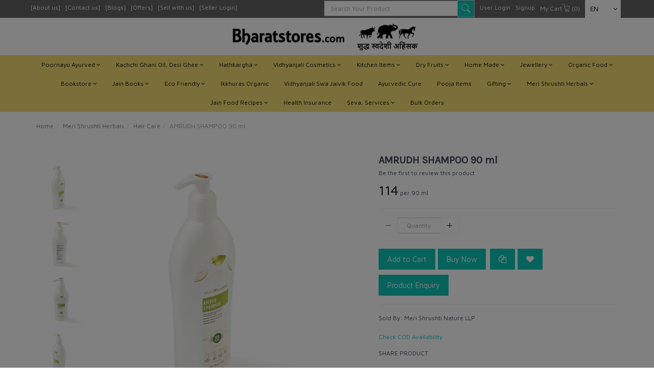

--- FILE ---
content_type: text/html; charset=utf-8
request_url: https://www.bharatstores.com/product/amrudh-shampoo-90-ml
body_size: 35295
content:
<!DOCTYPE html><!--[if gt IE 8]><!--><html class=no-js xmlns:ng=http://angularjs.org id=ng-app lang=en style=--ms-safespace:0px><!--<![endif]--><head><style type=text/css>@charset "UTF-8";.ng-cloak,.ng-hide:not(.ng-hide-animate),.x-ng-cloak,[data-ng-cloak],[ng-cloak],[ng\:cloak],[x-ng-cloak]{display:none!important}ng\:form{display:block}.ng-animate-shim{visibility:hidden}.ng-anchor{position:absolute}</style><meta http-equiv=X-UA-Compatible content="IE=edge"><meta name=referrer content=origin><title class="page_title ng-binding" ng-bind=ms.page.title>AMRUDH SHAMPOO 90 ml</title><meta charset=UTF-8><meta name=viewport content="initial-scale=1,minimum-scale=1,maximum-scale=1,height=device-height,width=device-width"><meta ng-repeat="meta in ms.page.meta_tags" ng-if="(meta.content &amp;&amp; meta.content != 'undefined')" name=description content="Helps in fighting dandruff and Anti hairfall agent, controls premature greying, provides relief to itching scalp, restores volume.
HAIR SHAMPOO, PARABEEN FREE, " class=ng-scope><link rel=icon ng-if="'https://cdn.storehippo.com/s/5ed62b7c7d6b149e50662cc4/5fa2dc5a71922b600dc7eee3/bs-logo-final-copy.png'" href=https://www.bharatstores.com/s/5ed62b7c7d6b149e50662cc4/5fa2dc5a71922b600dc7eee3/bs-logo-final-copy-240x240.png type=image/png class=ng-scope><meta ng-repeat="og in ms.page.og_tags" ng-if="(og.content &amp;&amp; og.content != 'undefined')" property=og:title content="AMRUDH SHAMPOO 90 ml" class=ng-scope><meta ng-repeat="og in ms.page.og_tags" ng-if="(og.content &amp;&amp; og.content != 'undefined')" property=og:description content="Helps in fighting dandruff and Anti hairfall agent, controls premature greying, provides relief to itching scalp, restores volume.
HAIR SHAMPOO, PARABEEN FREE, " class=ng-scope><meta ng-repeat="og in ms.page.og_tags" ng-if="(og.content &amp;&amp; og.content != 'undefined')" property=og:image content=https://www.bharatstores.com/s/5ed62b7c7d6b149e50662cc4/68d0224e6813d54c245fe506/img2612-480x480.jpg class=ng-scope><meta ng-repeat="og in ms.page.og_tags" ng-if="(og.content &amp;&amp; og.content != 'undefined')" property=og:url content=https://www.bharatstores.com/product/amrudh-shampoo-90-ml class=ng-scope><meta ng-repeat="og in ms.page.og_tags" ng-if="(og.content &amp;&amp; og.content != 'undefined')" property=og:type content=website class=ng-scope><meta name=apple-mobile-web-app-capable content=yes><!--[if lt IE 9]><![endif]--><!--[if lte IE 8]><![endif]--><link rel=preload as=font type=font/woff2 crossorigin="" href="//cdn.storehippo.com/global/assets/fontawesome-webfont.woff2?_v=undefined"><link href="//cdn.storehippo.com/global/assets/font-awesome-4.5.1.min.css?_v=undefined" rel=stylesheet media=all><link href="//cdn.storehippo.com/s/546764e5e1e5990d3ba3c075/ms.local_themes/54ae268e7ac7e23a39abca76/theme.css?_v=ms1761300_angularjs1681646268343" rel=stylesheet media=all><link href="//cdn.storehippo.com/global/assets/bootstrap-3.0.2.min.css?_v=undefined" rel=stylesheet media=all><link rel=stylesheet href="//cdn.storehippo.com/global/assets/themeicons2/css/styles.min.css?_v=undefined" media=all><style>img.lazyload:not([src]){visibility:hidden}</style><base href=/ ><meta name=theme-color content=#a0ce4e><!--[if IE 8]><link rel=stylesheet href="//cdn.storehippo.com/s/546764e5e1e5990d3ba3c075/ms.local_themes/54ae268e7ac7e23a39abca76/ie8.css?_v=ms1761300_angularjs1681646268343" type=text/css><![endif]--><!--[if IE ]><![endif]--><link rel=stylesheet title=lessCss id=msVariantFile href=https://www.bharatstores.com/ms/theme/5ed62b7c7d6b149e50662cc4/bharatstores/5f807bc3a400106caa7d4958/ms1761300_1681646268342ms1761300_angularjs1681646268343/53734f1410ee11cd79000002.less.css><div ng-controller=ms_store.controllers.registration_on_pop_up style=display:none class=ng-scope></div><div ng-controller=ms_store.controllers.registration_on_pop_up style=display:none class=ng-scope></div><link type=text/css rel=stylesheet href=https://cdn.storehippo.com/global/assets/intl-tel-input/17.0.18/css/intlTelInput.css><style>.iti{width:100%}</style></head><body ng-controller=MobileAppController class="EN ms-l-en modal-open" style=""><div id=body class="body-bg-image body-bg-color slide" ng-class={hide1:showmenu,slide:!showmenu}><div class=overlay ng-class={show:showmenu} ng-click="showmenu=false" ng-swipe-left="showmenu=false"></div><div class="ng-scope ms-widget" data-ng-name=header ms-widgetname=header data-ng-controller=ms_theme.controllers.header ms-widgetid=ms-widget-4 id=ms-widget-4><div id=mobile-header class="visible-xs visible-ms"><div class="ng-scope ms-widget" data-ng-name=mobile_header ms-widgetname=mobile_header data-ng-controller=ms_theme.controllers.mobile_header ms-widgetid=ms-widget-5 id=ms-widget-5><div class=mobile-header-new><div class="mini-access ms-h-55"><div class=fixed><div ng-show="showSearch!=true" class=""><div class="row mobile-header-bg-color ms-m-0" id=mobile-header-fix><div class="col-xs-1 col-ms-1 ms-p-0 bar-col"><a class="" ng-click="showMenu.left = true"><div class=bar-icon><i class="icons8-menu ms-fs-22"></i></div></a></div><div class="col-xs-5 col-ms-3 ms-d-table ms-h-50 ms-pl-m logo-col"><div class=logo><a href=/ ng-if=ms.settings.mobile_logo class=ng-scope><img class=img-responsive ng-src=https://www.bharatstores.com/s/5ed62b7c7d6b149e50662cc4/64281bb0c5714fb30ca23601/bharatstores-copy-240x240.jpg title=Bharatstores.com alt=Bharatstores.com src=https://www.bharatstores.com/s/5ed62b7c7d6b149e50662cc4/64281bb0c5714fb30ca23601/bharatstores-copy-240x240.jpg></a></div></div><div class="col-xs-6 col-ms-8 ms-pr-0 menu-col"><ul class="list-inline list-unstyled inline-block pull-right ms-pr-s" style=margin-top:13px><li class=searchbar aria-controls=reviews role=tab data-toggle=tab ng-click=toggleSearch();><a title=Search><i class="icons8-search ms-fs-22 ms-m-xs"></i></a></li><li class=account><a data-ng-click="showMenu.right = true;" title="My Account"><i class="icons8-gender-neutral-user ms-fs-22 ms-m-xs"></i></a></li><li class=user><a href=/cart title="Shopping Cart"><i class="icons8-shopping-bag ms-fs-22 ms-m-xs"></i> <span class="badge cart-badge ng-binding">0</span></a></li></ul></div></div></div><div ng-show="showSearch==true" class=ng-hide><div ng-if="ms.variables.mobile_autocomplete != 'yes'" class=ng-scope><form class="search ng-scope ms-widget ng-pristine ng-valid" name=search ms-name=search ng-submit=submit();toggleSearch(); autocomplete=off data-ng-name=ms+++form+++search ms-widgetname=ms.form.search data-ng-controller=ms_theme.controllers.ms+++form+++search ms-widgetid=ms-widget-73 id=ms-widget-73><div class=input-group><span class=input-group-btn><button class="btn btn-transparent ms-h-55" type=submit style="border:1px solid #d4d5d9;border-right:0"><i class="icons8-back-2 blk"></i></button> </span><input type=text class="form-control mobile-search ms-h-55 ng-pristine ng-untouched ng-valid" ng-model=fields.search placeholder="Search Your Product" id=search-input> <span class=input-group-btn><button class="btn btn-transparent ms-h-55 searchStyle" type=submit><i class="icons8-search ms-fs-22" style=color:#fff></i></button></span></div></form></div></div></div></div></div><div ng-show=showMenu.left ng-swipe-left="showMenu.left = false" id=fslideLeft class="ms-w-full mobile-navigation ms-box-shadow-none ng-hide"><div ng-click="showMenu.left = false" class="ms-w-full primary-bg fslideLeft-backdrop h-100"></div><div id=finLeft class="sec-area-left h-100 secondary-bg"><div id=parent-list class="ms-pl-l ms-pr-l"><div class="ms-fs-14 ms-br-zero ms-pt-m ms-pb-m ng-binding">SHOP FOR</div><div class=ms-w-full><ul class=nav><div class="ng-scope ms-widget" data-ng-name=ms+++categories ms-widgetname=ms.categories data-ng-controller=ms_theme.controllers.ms+++categories ms-widgetid=ms-widget-6 id=ms-widget-6><div ng-repeat="category in categories" ng-init="category.show=false" class=ng-scope><li ng-click="category.show=true;showsubcat(category)" class="border ng-scope" ng-if=category.children.length><a href="" title="Poornayu Ayurved" class="ms-fs-16 ms-w-full ms-dis-table ng-binding">Poornayu Ayurved <i class="icons8-forward vertical-align text-right ms-fs-18 ms-d-tablecell" aria-hidden=true></i></a><ul class="nav secondlevelcat" id=poornayu-ayurved><li class="subcatheading border" ng-click="category.show=false;hidesubcat(category)"><span class="ms-dis-table ng-binding"><i class="fa fa-arrow-left ms-pr-s ms-d-tablecell"></i> Poornayu Ayurved</span></li><div ng-repeat="subcategory in category.children" class=ng-scope><li ng-click="ms.location.path('browse/chyavanprash');showMenu.left = false" class="border ms-ml-l ms-mr-l ng-scope" ng-if=!subcategory.children.length><a href="" title=Chyavanprash class="ms-fs-16 ms-p-0 ng-binding">Chyavanprash</a></li><ul class="nav thirdlevelcat hide" id=chyavanprash></ul></div><div ng-repeat="subcategory in category.children" class=ng-scope><li ng-click="ms.location.path('browse/churna');showMenu.left = false" class="border ms-ml-l ms-mr-l ng-scope" ng-if=!subcategory.children.length><a href="" title=Churna class="ms-fs-16 ms-p-0 ng-binding">Churna</a></li><ul class="nav thirdlevelcat hide" id=churna></ul></div><div ng-repeat="subcategory in category.children" class=ng-scope><li ng-click="ms.location.path('browse/kadha-herbal-tea');showMenu.left = false" class="border ms-ml-l ms-mr-l ng-scope" ng-if=!subcategory.children.length><a href="" title="Kadha, Herbal Tea" class="ms-fs-16 ms-p-0 ng-binding">Kadha, Herbal Tea</a></li><ul class="nav thirdlevelcat hide" id=kadha-herbal-tea></ul></div><div ng-repeat="subcategory in category.children" class=ng-scope><li ng-click="ms.location.path('browse/suvarna-prashan-rajat-prashan');showMenu.left = false" class="border ms-ml-l ms-mr-l ng-scope" ng-if=!subcategory.children.length><a href="" title="Suvarna Prashan, Rajat Prashan" class="ms-fs-16 ms-p-0 ng-binding">Suvarna Prashan, Rajat Prashan</a></li><ul class="nav thirdlevelcat hide" id=suvarna-prashan-rajat-prashan></ul></div><div ng-repeat="subcategory in category.children" class=ng-scope><li ng-click=showsubcat1(subcategory) class="border ms-ml-l ms-mr-l ng-scope" ng-if=subcategory.children.length><a href="" title="Ayurvedic Oils" class="ms-fs-16 ms-p-0 ms-dis-table ms-w-full ng-binding">Ayurvedic Oils <span class=ms-d-tablecell><i class="icons8-plus pull-right open11 plus-openayurvedic-oils"></i> <i class="icons8-minus pull-right close11 minus-closeayurvedic-oils"></i></span></a></li><ul class="nav thirdlevelcat hide" id=ayurvedic-oils><div ng-repeat="sub2category in subcategory.children" class=ng-scope><li class="border1 ms-ml-l ms-mr-l ng-scope" ng-if=!sub2category.children.length ng-click="ms.location.path('browse/anti-septic-oil');
                                                showMenu.left = false"><a href="" title="Anti Septic Oil" class="ms-fs-14 ms-p-0 ng-binding">Anti Septic Oil</a></li><ul class="nav fourlevelcat hide" id=anti-septic-oil></ul></div><div ng-repeat="sub2category in subcategory.children" class=ng-scope><li class="border1 ms-ml-l ms-mr-l ng-scope" ng-if=!sub2category.children.length ng-click="ms.location.path('browse/body-massage-oil');
                                                showMenu.left = false"><a href="" title="Body Massage Oil" class="ms-fs-14 ms-p-0 ng-binding">Body Massage Oil</a></li><ul class="nav fourlevelcat hide" id=body-massage-oil></ul></div><div ng-repeat="sub2category in subcategory.children" class=ng-scope><li class="border1 ms-ml-l ms-mr-l ng-scope" ng-if=!sub2category.children.length ng-click="ms.location.path('browse/hair-oils-1');
                                                showMenu.left = false"><a href="" title="Hair Oils" class="ms-fs-14 ms-p-0 ng-binding">Hair Oils</a></li><ul class="nav fourlevelcat hide" id=hair-oils-1></ul></div></ul></div><div ng-repeat="subcategory in category.children" class=ng-scope><li ng-click="ms.location.path('browse/bulk-offers-2');showMenu.left = false" class="border ms-ml-l ms-mr-l ng-scope" ng-if=!subcategory.children.length><a href="" title="Bulk Offers" class="ms-fs-16 ms-p-0 ng-binding">Bulk Offers</a></li><ul class="nav thirdlevelcat hide" id=bulk-offers-2></ul></div></ul></li></div><div ng-repeat="category in categories" ng-init="category.show=false" class=ng-scope><li ng-click="category.show=true;showsubcat(category)" class="border ng-scope" ng-if=category.children.length><a href="" title="Kachchi Ghani Oil, Desi Ghee" class="ms-fs-16 ms-w-full ms-dis-table ng-binding">Kachchi Ghani Oil, Desi Ghee <i class="icons8-forward vertical-align text-right ms-fs-18 ms-d-tablecell" aria-hidden=true></i></a><ul class="nav secondlevelcat" id=kachchi-ghani-oil-desi-ghee><li class="subcatheading border" ng-click="category.show=false;hidesubcat(category)"><span class="ms-dis-table ng-binding"><i class="fa fa-arrow-left ms-pr-s ms-d-tablecell"></i> Kachchi Ghani Oil, Desi Ghee</span></li><div ng-repeat="subcategory in category.children" class=ng-scope><li ng-click="ms.location.path('browse/desi-ghee-a2');showMenu.left = false" class="border ms-ml-l ms-mr-l ng-scope" ng-if=!subcategory.children.length><a href="" title="Desi Ghee A2" class="ms-fs-16 ms-p-0 ng-binding">Desi Ghee A2</a></li><ul class="nav thirdlevelcat hide" id=desi-ghee-a2></ul></div><div ng-repeat="subcategory in category.children" class=ng-scope><li ng-click="ms.location.path('browse/groundnut-oil');showMenu.left = false" class="border ms-ml-l ms-mr-l ng-scope" ng-if=!subcategory.children.length><a href="" title="GroundNut Oil" class="ms-fs-16 ms-p-0 ng-binding">GroundNut Oil</a></li><ul class="nav thirdlevelcat hide" id=groundnut-oil></ul></div><div ng-repeat="subcategory in category.children" class=ng-scope><li ng-click="ms.location.path('browse/mustard-oil');showMenu.left = false" class="border ms-ml-l ms-mr-l ng-scope" ng-if=!subcategory.children.length><a href="" title="Mustard Oil" class="ms-fs-16 ms-p-0 ng-binding">Mustard Oil</a></li><ul class="nav thirdlevelcat hide" id=mustard-oil></ul></div><div ng-repeat="subcategory in category.children" class=ng-scope><li ng-click="ms.location.path('browse/sesame-oil');showMenu.left = false" class="border ms-ml-l ms-mr-l ng-scope" ng-if=!subcategory.children.length><a href="" title="Sesame Oil" class="ms-fs-16 ms-p-0 ng-binding">Sesame Oil</a></li><ul class="nav thirdlevelcat hide" id=sesame-oil></ul></div><div ng-repeat="subcategory in category.children" class=ng-scope><li ng-click="ms.location.path('browse/castor-oil');showMenu.left = false" class="border ms-ml-l ms-mr-l ng-scope" ng-if=!subcategory.children.length><a href="" title="Castor Oil" class="ms-fs-16 ms-p-0 ng-binding">Castor Oil</a></li><ul class="nav thirdlevelcat hide" id=castor-oil></ul></div><div ng-repeat="subcategory in category.children" class=ng-scope><li ng-click="ms.location.path('browse/sunflower-oil');showMenu.left = false" class="border ms-ml-l ms-mr-l ng-scope" ng-if=!subcategory.children.length><a href="" title="Sunflower Oil" class="ms-fs-16 ms-p-0 ng-binding">Sunflower Oil</a></li><ul class="nav thirdlevelcat hide" id=sunflower-oil></ul></div><div ng-repeat="subcategory in category.children" class=ng-scope><li ng-click="ms.location.path('browse/coconut-oil');showMenu.left = false" class="border ms-ml-l ms-mr-l ng-scope" ng-if=!subcategory.children.length><a href="" title="Coconut Oil" class="ms-fs-16 ms-p-0 ng-binding">Coconut Oil</a></li><ul class="nav thirdlevelcat hide" id=coconut-oil></ul></div><div ng-repeat="subcategory in category.children" class=ng-scope><li ng-click="ms.location.path('browse/almond-oil');showMenu.left = false" class="border ms-ml-l ms-mr-l ng-scope" ng-if=!subcategory.children.length><a href="" title="Almond Oil" class="ms-fs-16 ms-p-0 ng-binding">Almond Oil</a></li><ul class="nav thirdlevelcat hide" id=almond-oil></ul></div><div ng-repeat="subcategory in category.children" class=ng-scope><li ng-click="ms.location.path('browse/walnut-oil');showMenu.left = false" class="border ms-ml-l ms-mr-l ng-scope" ng-if=!subcategory.children.length><a href="" title="Walnut Oil" class="ms-fs-16 ms-p-0 ng-binding">Walnut Oil</a></li><ul class="nav thirdlevelcat hide" id=walnut-oil></ul></div><div ng-repeat="subcategory in category.children" class=ng-scope><li ng-click="ms.location.path('browse/flaxseed-oil');showMenu.left = false" class="border ms-ml-l ms-mr-l ng-scope" ng-if=!subcategory.children.length><a href="" title="Flaxseed Oil" class="ms-fs-16 ms-p-0 ng-binding">Flaxseed Oil</a></li><ul class="nav thirdlevelcat hide" id=flaxseed-oil></ul></div><div ng-repeat="subcategory in category.children" class=ng-scope><li ng-click="ms.location.path('browse/bulk-offers-1');showMenu.left = false" class="border ms-ml-l ms-mr-l ng-scope" ng-if=!subcategory.children.length><a href="" title="Bulk Offers" class="ms-fs-16 ms-p-0 ng-binding">Bulk Offers</a></li><ul class="nav thirdlevelcat hide" id=bulk-offers-1></ul></div></ul></li></div><div ng-repeat="category in categories" ng-init="category.show=false" class=ng-scope><li ng-click="category.show=true;showsubcat(category)" class="border ng-scope" ng-if=category.children.length><a href="" title=Hathkargha class="ms-fs-16 ms-w-full ms-dis-table ng-binding">Hathkargha <i class="icons8-forward vertical-align text-right ms-fs-18 ms-d-tablecell" aria-hidden=true></i></a><ul class="nav secondlevelcat" id=hathkargha><li class="subcatheading border" ng-click="category.show=false;hidesubcat(category)"><span class="ms-dis-table ng-binding"><i class="fa fa-arrow-left ms-pr-s ms-d-tablecell"></i> Hathkargha</span></li><div ng-repeat="subcategory in category.children" class=ng-scope><li ng-click="ms.location.path('browse/bedsheets');showMenu.left = false" class="border ms-ml-l ms-mr-l ng-scope" ng-if=!subcategory.children.length><a href="" title=Bedsheets class="ms-fs-16 ms-p-0 ng-binding">Bedsheets</a></li><ul class="nav thirdlevelcat hide" id=bedsheets></ul></div><div ng-repeat="subcategory in category.children" class=ng-scope><li ng-click="ms.location.path('browse/khes-chaddar');showMenu.left = false" class="border ms-ml-l ms-mr-l ng-scope" ng-if=!subcategory.children.length><a href="" title="Khes Chaddar" class="ms-fs-16 ms-p-0 ng-binding">Khes Chaddar</a></li><ul class="nav thirdlevelcat hide" id=khes-chaddar></ul></div><div ng-repeat="subcategory in category.children" class=ng-scope><li ng-click="ms.location.path('browse/sarees');showMenu.left = false" class="border ms-ml-l ms-mr-l ng-scope" ng-if=!subcategory.children.length><a href="" title=Sarees class="ms-fs-16 ms-p-0 ng-binding">Sarees</a></li><ul class="nav thirdlevelcat hide" id=sarees></ul></div><div ng-repeat="subcategory in category.children" class=ng-scope><li ng-click="ms.location.path('browse/dhoti-dupatta');showMenu.left = false" class="border ms-ml-l ms-mr-l ng-scope" ng-if=!subcategory.children.length><a href="" title="Dhoti Dupatta" class="ms-fs-16 ms-p-0 ng-binding">Dhoti Dupatta</a></li><ul class="nav thirdlevelcat hide" id=dhoti-dupatta></ul></div><div ng-repeat="subcategory in category.children" class=ng-scope><li ng-click="ms.location.path('browse/towels');showMenu.left = false" class="border ms-ml-l ms-mr-l ng-scope" ng-if=!subcategory.children.length><a href="" title=Towels class="ms-fs-16 ms-p-0 ng-binding">Towels</a></li><ul class="nav thirdlevelcat hide" id=towels></ul></div><div ng-repeat="subcategory in category.children" class=ng-scope><li ng-click="ms.location.path('browse/pani-channa');showMenu.left = false" class="border ms-ml-l ms-mr-l ng-scope" ng-if=!subcategory.children.length><a href="" title="Pani Channa" class="ms-fs-16 ms-p-0 ng-binding">Pani Channa</a></li><ul class="nav thirdlevelcat hide" id=pani-channa></ul></div><div ng-repeat="subcategory in category.children" class=ng-scope><li ng-click="ms.location.path('browse/kurta');showMenu.left = false" class="border ms-ml-l ms-mr-l ng-scope" ng-if=!subcategory.children.length><a href="" title=Kurta class="ms-fs-16 ms-p-0 ng-binding">Kurta</a></li><ul class="nav thirdlevelcat hide" id=kurta></ul></div><div ng-repeat="subcategory in category.children" class=ng-scope><li ng-click="ms.location.path('browse/shirts');showMenu.left = false" class="border ms-ml-l ms-mr-l ng-scope" ng-if=!subcategory.children.length><a href="" title=Shirts class="ms-fs-16 ms-p-0 ng-binding">Shirts</a></li><ul class="nav thirdlevelcat hide" id=shirts></ul></div><div ng-repeat="subcategory in category.children" class=ng-scope><li ng-click="ms.location.path('browse/fabric-dress-material');showMenu.left = false" class="border ms-ml-l ms-mr-l ng-scope" ng-if=!subcategory.children.length><a href="" title="Fabric / Dress Material" class="ms-fs-16 ms-p-0 ng-binding">Fabric / Dress Material</a></li><ul class="nav thirdlevelcat hide" id=fabric-dress-material></ul></div><div ng-repeat="subcategory in category.children" class=ng-scope><li ng-click="ms.location.path('browse/door-mats');showMenu.left = false" class="border ms-ml-l ms-mr-l ng-scope" ng-if=!subcategory.children.length><a href="" title="Door Mats" class="ms-fs-16 ms-p-0 ng-binding">Door Mats</a></li><ul class="nav thirdlevelcat hide" id=door-mats></ul></div><div ng-repeat="subcategory in category.children" class=ng-scope><li ng-click="ms.location.path('browse/bulk-offers-3');showMenu.left = false" class="border ms-ml-l ms-mr-l ng-scope" ng-if=!subcategory.children.length><a href="" title="Bulk Offers" class="ms-fs-16 ms-p-0 ng-binding">Bulk Offers</a></li><ul class="nav thirdlevelcat hide" id=bulk-offers-3></ul></div></ul></li></div><div ng-repeat="category in categories" ng-init="category.show=false" class=ng-scope><li ng-click="category.show=true;showsubcat(category)" class="border ng-scope" ng-if=category.children.length><a href="" title="Vidhyanjali Cosmetics" class="ms-fs-16 ms-w-full ms-dis-table ng-binding">Vidhyanjali Cosmetics <i class="icons8-forward vertical-align text-right ms-fs-18 ms-d-tablecell" aria-hidden=true></i></a><ul class="nav secondlevelcat" id=vidhyanjali-cosmetics><li class="subcatheading border" ng-click="category.show=false;hidesubcat(category)"><span class="ms-dis-table ng-binding"><i class="fa fa-arrow-left ms-pr-s ms-d-tablecell"></i> Vidhyanjali Cosmetics</span></li><div ng-repeat="subcategory in category.children" class=ng-scope><li ng-click="ms.location.path('browse/hair-oils-hair-care');showMenu.left = false" class="border ms-ml-l ms-mr-l ng-scope" ng-if=!subcategory.children.length><a href="" title="Hair Oils, Hair Care" class="ms-fs-16 ms-p-0 ng-binding">Hair Oils, Hair Care</a></li><ul class="nav thirdlevelcat hide" id=hair-oils-hair-care></ul></div><div ng-repeat="subcategory in category.children" class=ng-scope><li ng-click="ms.location.path('browse/soaps-and-hand-wash');showMenu.left = false" class="border ms-ml-l ms-mr-l ng-scope" ng-if=!subcategory.children.length><a href="" title="Soaps &amp; Hand Wash" class="ms-fs-16 ms-p-0 ng-binding">Soaps &amp; Hand Wash</a></li><ul class="nav thirdlevelcat hide" id=soaps-and-hand-wash></ul></div><div ng-repeat="subcategory in category.children" class=ng-scope><li ng-click="ms.location.path('browse/shampoo');showMenu.left = false" class="border ms-ml-l ms-mr-l ng-scope" ng-if=!subcategory.children.length><a href="" title=Shampoo class="ms-fs-16 ms-p-0 ng-binding">Shampoo</a></li><ul class="nav thirdlevelcat hide" id=shampoo></ul></div><div ng-repeat="subcategory in category.children" class=ng-scope><li ng-click="ms.location.path('browse/creams-gel-and-scrubs');showMenu.left = false" class="border ms-ml-l ms-mr-l ng-scope" ng-if=!subcategory.children.length><a href="" title="Creams, Gel &amp; Scrubs" class="ms-fs-16 ms-p-0 ng-binding">Creams, Gel &amp; Scrubs</a></li><ul class="nav thirdlevelcat hide" id=creams-gel-and-scrubs></ul></div><div ng-repeat="subcategory in category.children" class=ng-scope><li ng-click="ms.location.path('browse/face-wash-body-wash');showMenu.left = false" class="border ms-ml-l ms-mr-l ng-scope" ng-if=!subcategory.children.length><a href="" title="Face Wash, Body Wash" class="ms-fs-16 ms-p-0 ng-binding">Face Wash, Body Wash</a></li><ul class="nav thirdlevelcat hide" id=face-wash-body-wash></ul></div><div ng-repeat="subcategory in category.children" class=ng-scope><li ng-click="ms.location.path('browse/essential-oils');showMenu.left = false" class="border ms-ml-l ms-mr-l ng-scope" ng-if=!subcategory.children.length><a href="" title="Essential Oils" class="ms-fs-16 ms-p-0 ng-binding">Essential Oils</a></li><ul class="nav thirdlevelcat hide" id=essential-oils></ul></div><div ng-repeat="subcategory in category.children" class=ng-scope><li ng-click="ms.location.path('browse/body-oils-baby-care');showMenu.left = false" class="border ms-ml-l ms-mr-l ng-scope" ng-if=!subcategory.children.length><a href="" title="Body Oils, Baby Care" class="ms-fs-16 ms-p-0 ng-binding">Body Oils, Baby Care</a></li><ul class="nav thirdlevelcat hide" id=body-oils-baby-care></ul></div><div ng-repeat="subcategory in category.children" class=ng-scope><li ng-click="ms.location.path('browse/lipstick-kajal-kumkum');showMenu.left = false" class="border ms-ml-l ms-mr-l ng-scope" ng-if=!subcategory.children.length><a href="" title="Lipstick, Kajal, Kumkum" class="ms-fs-16 ms-p-0 ng-binding">Lipstick, Kajal, Kumkum</a></li><ul class="nav thirdlevelcat hide" id=lipstick-kajal-kumkum></ul></div><div ng-repeat="subcategory in category.children" class=ng-scope><li ng-click="ms.location.path('browse/face-powder-and-deo');showMenu.left = false" class="border ms-ml-l ms-mr-l ng-scope" ng-if=!subcategory.children.length><a href="" title="Face Powder &amp; Deo" class="ms-fs-16 ms-p-0 ng-binding">Face Powder &amp; Deo</a></li><ul class="nav thirdlevelcat hide" id=face-powder-and-deo></ul></div><div ng-repeat="subcategory in category.children" class=ng-scope><li ng-click="ms.location.path('browse/detergents-and-cleaners');showMenu.left = false" class="border ms-ml-l ms-mr-l ng-scope" ng-if=!subcategory.children.length><a href="" title="Detergents &amp; Cleaners" class="ms-fs-16 ms-p-0 ng-binding">Detergents &amp; Cleaners</a></li><ul class="nav thirdlevelcat hide" id=detergents-and-cleaners></ul></div><div ng-repeat="subcategory in category.children" class=ng-scope><li ng-click="ms.location.path('browse/beauty-packs');showMenu.left = false" class="border ms-ml-l ms-mr-l ng-scope" ng-if=!subcategory.children.length><a href="" title="Beauty Packs" class="ms-fs-16 ms-p-0 ng-binding">Beauty Packs</a></li><ul class="nav thirdlevelcat hide" id=beauty-packs></ul></div><div ng-repeat="subcategory in category.children" class=ng-scope><li ng-click="ms.location.path('browse/manjan-dental-care');showMenu.left = false" class="border ms-ml-l ms-mr-l ng-scope" ng-if=!subcategory.children.length><a href="" title="Manjan, Dental Care" class="ms-fs-16 ms-p-0 ng-binding">Manjan, Dental Care</a></li><ul class="nav thirdlevelcat hide" id=manjan-dental-care></ul></div><div ng-repeat="subcategory in category.children" class=ng-scope><li ng-click="ms.location.path('browse/organic-food-1');showMenu.left = false" class="border ms-ml-l ms-mr-l ng-scope" ng-if=!subcategory.children.length><a href="" title="Organic Food" class="ms-fs-16 ms-p-0 ng-binding">Organic Food</a></li><ul class="nav thirdlevelcat hide" id=organic-food-1></ul></div></ul></li></div><div ng-repeat="category in categories" ng-init="category.show=false" class=ng-scope><li ng-click="category.show=true;showsubcat(category)" class="border ng-scope" ng-if=category.children.length><a href="" title="Kitchen Items" class="ms-fs-16 ms-w-full ms-dis-table ng-binding">Kitchen Items <i class="icons8-forward vertical-align text-right ms-fs-18 ms-d-tablecell" aria-hidden=true></i></a><ul class="nav secondlevelcat" id=kitchen-items><li class="subcatheading border" ng-click="category.show=false;hidesubcat(category)"><span class="ms-dis-table ng-binding"><i class="fa fa-arrow-left ms-pr-s ms-d-tablecell"></i> Kitchen Items</span></li><div ng-repeat="subcategory in category.children" class=ng-scope><li ng-click="ms.location.path('browse/ahinsa-water-filter-and-geyser');showMenu.left = false" class="border ms-ml-l ms-mr-l ng-scope" ng-if=!subcategory.children.length><a href="" title="Ahinsa Water Filter &amp; Geyser" class="ms-fs-16 ms-p-0 ng-binding">Ahinsa Water Filter &amp; Geyser</a></li><ul class="nav thirdlevelcat hide" id=ahinsa-water-filter-and-geyser></ul></div><div ng-repeat="subcategory in category.children" class=ng-scope><li ng-click="ms.location.path('browse/atta-chakki');showMenu.left = false" class="border ms-ml-l ms-mr-l ng-scope" ng-if=!subcategory.children.length><a href="" title="Atta Chakki" class="ms-fs-16 ms-p-0 ng-binding">Atta Chakki</a></li><ul class="nav thirdlevelcat hide" id=atta-chakki></ul></div><div ng-repeat="subcategory in category.children" class=ng-scope><li ng-click="ms.location.path('browse/sugarcane-juice-machine');showMenu.left = false" class="border ms-ml-l ms-mr-l ng-scope" ng-if=!subcategory.children.length><a href="" title="Sugarcane Juice Machine" class="ms-fs-16 ms-p-0 ng-binding">Sugarcane Juice Machine</a></li><ul class="nav thirdlevelcat hide" id=sugarcane-juice-machine></ul></div><div ng-repeat="subcategory in category.children" class=ng-scope><li ng-click="ms.location.path('browse/lohe-ke-bartan');showMenu.left = false" class="border ms-ml-l ms-mr-l ng-scope" ng-if=!subcategory.children.length><a href="" title="Lohe ke Bartan" class="ms-fs-16 ms-p-0 ng-binding">Lohe ke Bartan</a></li><ul class="nav thirdlevelcat hide" id=lohe-ke-bartan></ul></div></ul></li></div><div ng-repeat="category in categories" ng-init="category.show=false" class=ng-scope><li ng-click="category.show=true;showsubcat(category)" class="border ng-scope" ng-if=category.children.length><a href="" title="Dry Fruits" class="ms-fs-16 ms-w-full ms-dis-table ng-binding">Dry Fruits <i class="icons8-forward vertical-align text-right ms-fs-18 ms-d-tablecell" aria-hidden=true></i></a><ul class="nav secondlevelcat" id=dry-fruits><li class="subcatheading border" ng-click="category.show=false;hidesubcat(category)"><span class="ms-dis-table ng-binding"><i class="fa fa-arrow-left ms-pr-s ms-d-tablecell"></i> Dry Fruits</span></li><div ng-repeat="subcategory in category.children" class=ng-scope><li ng-click="ms.location.path('browse/nuts');showMenu.left = false" class="border ms-ml-l ms-mr-l ng-scope" ng-if=!subcategory.children.length><a href="" title=Nuts class="ms-fs-16 ms-p-0 ng-binding">Nuts</a></li><ul class="nav thirdlevelcat hide" id=nuts></ul></div><div ng-repeat="subcategory in category.children" class=ng-scope><li ng-click="ms.location.path('browse/raisins');showMenu.left = false" class="border ms-ml-l ms-mr-l ng-scope" ng-if=!subcategory.children.length><a href="" title=Raisins class="ms-fs-16 ms-p-0 ng-binding">Raisins</a></li><ul class="nav thirdlevelcat hide" id=raisins></ul></div><div ng-repeat="subcategory in category.children" class=ng-scope><li ng-click="ms.location.path('browse/seeds');showMenu.left = false" class="border ms-ml-l ms-mr-l ng-scope" ng-if=!subcategory.children.length><a href="" title=Seeds class="ms-fs-16 ms-p-0 ng-binding">Seeds</a></li><ul class="nav thirdlevelcat hide" id=seeds></ul></div><div ng-repeat="subcategory in category.children" class=ng-scope><li ng-click="ms.location.path('browse/bulk-offers-7');showMenu.left = false" class="border ms-ml-l ms-mr-l ng-scope" ng-if=!subcategory.children.length><a href="" title="Bulk Offers" class="ms-fs-16 ms-p-0 ng-binding">Bulk Offers</a></li><ul class="nav thirdlevelcat hide" id=bulk-offers-7></ul></div></ul></li></div><div ng-repeat="category in categories" ng-init="category.show=false" class=ng-scope><li ng-click="category.show=true;showsubcat(category)" class="border ng-scope" ng-if=category.children.length><a href="" title="Home Made" class="ms-fs-16 ms-w-full ms-dis-table ng-binding">Home Made <i class="icons8-forward vertical-align text-right ms-fs-18 ms-d-tablecell" aria-hidden=true></i></a><ul class="nav secondlevelcat" id=home-made><li class="subcatheading border" ng-click="category.show=false;hidesubcat(category)"><span class="ms-dis-table ng-binding"><i class="fa fa-arrow-left ms-pr-s ms-d-tablecell"></i> Home Made</span></li><div ng-repeat="subcategory in category.children" class=ng-scope><li ng-click="ms.location.path('browse/chutney');showMenu.left = false" class="border ms-ml-l ms-mr-l ng-scope" ng-if=!subcategory.children.length><a href="" title=Chutney class="ms-fs-16 ms-p-0 ng-binding">Chutney</a></li><ul class="nav thirdlevelcat hide" id=chutney></ul></div><div ng-repeat="subcategory in category.children" class=ng-scope><li ng-click="ms.location.path('browse/murabba');showMenu.left = false" class="border ms-ml-l ms-mr-l ng-scope" ng-if=!subcategory.children.length><a href="" title=Murabba class="ms-fs-16 ms-p-0 ng-binding">Murabba</a></li><ul class="nav thirdlevelcat hide" id=murabba></ul></div><div ng-repeat="subcategory in category.children" class=ng-scope><li ng-click="ms.location.path('browse/jam');showMenu.left = false" class="border ms-ml-l ms-mr-l ng-scope" ng-if=!subcategory.children.length><a href="" title=Jam class="ms-fs-16 ms-p-0 ng-binding">Jam</a></li><ul class="nav thirdlevelcat hide" id=jam></ul></div><div ng-repeat="subcategory in category.children" class=ng-scope><li ng-click="ms.location.path('browse/sharbat-and-squash');showMenu.left = false" class="border ms-ml-l ms-mr-l ng-scope" ng-if=!subcategory.children.length><a href="" title="Sharbat &amp; Squash" class="ms-fs-16 ms-p-0 ng-binding">Sharbat &amp; Squash</a></li><ul class="nav thirdlevelcat hide" id=sharbat-and-squash></ul></div><div ng-repeat="subcategory in category.children" class=ng-scope><li ng-click="ms.location.path('browse/candy');showMenu.left = false" class="border ms-ml-l ms-mr-l ng-scope" ng-if=!subcategory.children.length><a href="" title=Candy class="ms-fs-16 ms-p-0 ng-binding">Candy</a></li><ul class="nav thirdlevelcat hide" id=candy></ul></div><div ng-repeat="subcategory in category.children" class=ng-scope><li ng-click="ms.location.path('browse/ready-to-mix');showMenu.left = false" class="border ms-ml-l ms-mr-l ng-scope" ng-if=!subcategory.children.length><a href="" title="Ready to Mix" class="ms-fs-16 ms-p-0 ng-binding">Ready to Mix</a></li><ul class="nav thirdlevelcat hide" id=ready-to-mix></ul></div><div ng-repeat="subcategory in category.children" class=ng-scope><li ng-click="ms.location.path('browse/cold-pressed-oils');showMenu.left = false" class="border ms-ml-l ms-mr-l ng-scope" ng-if=!subcategory.children.length><a href="" title="Cold Pressed Oils" class="ms-fs-16 ms-p-0 ng-binding">Cold Pressed Oils</a></li><ul class="nav thirdlevelcat hide" id=cold-pressed-oils></ul></div></ul></li></div><div ng-repeat="category in categories" ng-init="category.show=false" class=ng-scope><li ng-click="category.show=true;showsubcat(category)" class="border ng-scope" ng-if=category.children.length><a href="" title=Jewellery class="ms-fs-16 ms-w-full ms-dis-table ng-binding">Jewellery <i class="icons8-forward vertical-align text-right ms-fs-18 ms-d-tablecell" aria-hidden=true></i></a><ul class="nav secondlevelcat" id=jewellery><li class="subcatheading border" ng-click="category.show=false;hidesubcat(category)"><span class="ms-dis-table ng-binding"><i class="fa fa-arrow-left ms-pr-s ms-d-tablecell"></i> Jewellery</span></li><div ng-repeat="subcategory in category.children" class=ng-scope><li ng-click="ms.location.path('browse/necklace');showMenu.left = false" class="border ms-ml-l ms-mr-l ng-scope" ng-if=!subcategory.children.length><a href="" title=Necklace class="ms-fs-16 ms-p-0 ng-binding">Necklace</a></li><ul class="nav thirdlevelcat hide" id=necklace></ul></div><div ng-repeat="subcategory in category.children" class=ng-scope><li ng-click="ms.location.path('browse/bracelets');showMenu.left = false" class="border ms-ml-l ms-mr-l ng-scope" ng-if=!subcategory.children.length><a href="" title=Bracelets class="ms-fs-16 ms-p-0 ng-binding">Bracelets</a></li><ul class="nav thirdlevelcat hide" id=bracelets></ul></div><div ng-repeat="subcategory in category.children" class=ng-scope><li ng-click="ms.location.path('browse/earrings');showMenu.left = false" class="border ms-ml-l ms-mr-l ng-scope" ng-if=!subcategory.children.length><a href="" title=Earrings class="ms-fs-16 ms-p-0 ng-binding">Earrings</a></li><ul class="nav thirdlevelcat hide" id=earrings></ul></div><div ng-repeat="subcategory in category.children" class=ng-scope><li ng-click="ms.location.path('browse/jewellery-set');showMenu.left = false" class="border ms-ml-l ms-mr-l ng-scope" ng-if=!subcategory.children.length><a href="" title="Jewellery Set" class="ms-fs-16 ms-p-0 ng-binding">Jewellery Set</a></li><ul class="nav thirdlevelcat hide" id=jewellery-set></ul></div><div ng-repeat="subcategory in category.children" class=ng-scope><li ng-click="ms.location.path('browse/kamarband');showMenu.left = false" class="border ms-ml-l ms-mr-l ng-scope" ng-if=!subcategory.children.length><a href="" title=Kamarband class="ms-fs-16 ms-p-0 ng-binding">Kamarband</a></li><ul class="nav thirdlevelcat hide" id=kamarband></ul></div></ul></li></div><div ng-repeat="category in categories" ng-init="category.show=false" class=ng-scope><li ng-click="category.show=true;showsubcat(category)" class="border ng-scope" ng-if=category.children.length><a href="" title="Organic Food" class="ms-fs-16 ms-w-full ms-dis-table ng-binding">Organic Food <i class="icons8-forward vertical-align text-right ms-fs-18 ms-d-tablecell" aria-hidden=true></i></a><ul class="nav secondlevelcat" id=organic-food><li class="subcatheading border" ng-click="category.show=false;hidesubcat(category)"><span class="ms-dis-table ng-binding"><i class="fa fa-arrow-left ms-pr-s ms-d-tablecell"></i> Organic Food</span></li><div ng-repeat="subcategory in category.children" class=ng-scope><li ng-click="ms.location.path('browse/pulses-grains-and-flours');showMenu.left = false" class="border ms-ml-l ms-mr-l ng-scope" ng-if=!subcategory.children.length><a href="" title="Pulses, Grains &amp; Flours" class="ms-fs-16 ms-p-0 ng-binding">Pulses, Grains &amp; Flours</a></li><ul class="nav thirdlevelcat hide" id=pulses-grains-and-flours></ul></div><div ng-repeat="subcategory in category.children" class=ng-scope><li ng-click="ms.location.path('browse/gud-sugar-and-spices');showMenu.left = false" class="border ms-ml-l ms-mr-l ng-scope" ng-if=!subcategory.children.length><a href="" title="Gud, Sugar &amp; Spices" class="ms-fs-16 ms-p-0 ng-binding">Gud, Sugar &amp; Spices</a></li><ul class="nav thirdlevelcat hide" id=gud-sugar-and-spices></ul></div><div ng-repeat="subcategory in category.children" class=ng-scope><li ng-click="ms.location.path('browse/dry-fruits-1');showMenu.left = false" class="border ms-ml-l ms-mr-l ng-scope" ng-if=!subcategory.children.length><a href="" title="Dry Fruits" class="ms-fs-16 ms-p-0 ng-binding">Dry Fruits</a></li><ul class="nav thirdlevelcat hide" id=dry-fruits-1></ul></div><div ng-repeat="subcategory in category.children" class=ng-scope><li ng-click="ms.location.path('browse/superfoods');showMenu.left = false" class="border ms-ml-l ms-mr-l ng-scope" ng-if=!subcategory.children.length><a href="" title=SuperFoods class="ms-fs-16 ms-p-0 ng-binding">SuperFoods</a></li><ul class="nav thirdlevelcat hide" id=superfoods></ul></div><div ng-repeat="subcategory in category.children" class=ng-scope><li ng-click="ms.location.path('browse/oils-and-ghee');showMenu.left = false" class="border ms-ml-l ms-mr-l ng-scope" ng-if=!subcategory.children.length><a href="" title="Oils &amp; Ghee" class="ms-fs-16 ms-p-0 ng-binding">Oils &amp; Ghee</a></li><ul class="nav thirdlevelcat hide" id=oils-and-ghee></ul></div><div ng-repeat="subcategory in category.children" class=ng-scope><li ng-click="ms.location.path('browse/coffee');showMenu.left = false" class="border ms-ml-l ms-mr-l ng-scope" ng-if=!subcategory.children.length><a href="" title=Coffee class="ms-fs-16 ms-p-0 ng-binding">Coffee</a></li><ul class="nav thirdlevelcat hide" id=coffee></ul></div><div ng-repeat="subcategory in category.children" class=ng-scope><li ng-click="ms.location.path('browse/others');showMenu.left = false" class="border ms-ml-l ms-mr-l ng-scope" ng-if=!subcategory.children.length><a href="" title=Others class="ms-fs-16 ms-p-0 ng-binding">Others</a></li><ul class="nav thirdlevelcat hide" id=others></ul></div><div ng-repeat="subcategory in category.children" class=ng-scope><li ng-click="ms.location.path('browse/bulk-offers-6');showMenu.left = false" class="border ms-ml-l ms-mr-l ng-scope" ng-if=!subcategory.children.length><a href="" title="Bulk Offers" class="ms-fs-16 ms-p-0 ng-binding">Bulk Offers</a></li><ul class="nav thirdlevelcat hide" id=bulk-offers-6></ul></div></ul></li></div><div ng-repeat="category in categories" ng-init="category.show=false" class=ng-scope><li ng-click="category.show=true;showsubcat(category)" class="border ng-scope" ng-if=category.children.length><a href="" title=Bookstore class="ms-fs-16 ms-w-full ms-dis-table ng-binding">Bookstore <i class="icons8-forward vertical-align text-right ms-fs-18 ms-d-tablecell" aria-hidden=true></i></a><ul class="nav secondlevelcat" id=bookstore><li class="subcatheading border" ng-click="category.show=false;hidesubcat(category)"><span class="ms-dis-table ng-binding"><i class="fa fa-arrow-left ms-pr-s ms-d-tablecell"></i> Bookstore</span></li><div ng-repeat="subcategory in category.children" class=ng-scope><li ng-click=showsubcat1(subcategory) class="border ms-ml-l ms-mr-l ng-scope" ng-if=subcategory.children.length><a href="" title="Books for Kids" class="ms-fs-16 ms-p-0 ms-dis-table ms-w-full ng-binding">Books for Kids <span class=ms-d-tablecell><i class="icons8-plus pull-right open11 plus-openbooks-for-kids"></i> <i class="icons8-minus pull-right close11 minus-closebooks-for-kids"></i></span></a></li><ul class="nav thirdlevelcat hide" id=books-for-kids><div ng-repeat="sub2category in subcategory.children" class=ng-scope><li class="border1 ms-ml-l ms-mr-l ng-scope" ng-if=!sub2category.children.length ng-click="ms.location.path('browse/writing-books');
                                                showMenu.left = false"><a href="" title="Writing Books" class="ms-fs-14 ms-p-0 ng-binding">Writing Books</a></li><ul class="nav fourlevelcat hide" id=writing-books></ul></div><div ng-repeat="sub2category in subcategory.children" class=ng-scope><li class="border1 ms-ml-l ms-mr-l ng-scope" ng-if=!sub2category.children.length ng-click="ms.location.path('browse/story-books');
                                                showMenu.left = false"><a href="" title="Story Books" class="ms-fs-14 ms-p-0 ng-binding">Story Books</a></li><ul class="nav fourlevelcat hide" id=story-books></ul></div><div ng-repeat="sub2category in subcategory.children" class=ng-scope><li class="border1 ms-ml-l ms-mr-l ng-scope" ng-if=!sub2category.children.length ng-click="ms.location.path('browse/reference-books');
                                                showMenu.left = false"><a href="" title="Reference Books" class="ms-fs-14 ms-p-0 ng-binding">Reference Books</a></li><ul class="nav fourlevelcat hide" id=reference-books></ul></div><div ng-repeat="sub2category in subcategory.children" class=ng-scope><li class="border1 ms-ml-l ms-mr-l ng-scope" ng-if=!sub2category.children.length ng-click="ms.location.path('browse/parenting-books');
                                                showMenu.left = false"><a href="" title="Parenting Books" class="ms-fs-14 ms-p-0 ng-binding">Parenting Books</a></li><ul class="nav fourlevelcat hide" id=parenting-books></ul></div><div ng-repeat="sub2category in subcategory.children" class=ng-scope><li class="border1 ms-ml-l ms-mr-l ng-scope" ng-if=!sub2category.children.length ng-click="ms.location.path('browse/olympiad-books');
                                                showMenu.left = false"><a href="" title="Olympiad Books" class="ms-fs-14 ms-p-0 ng-binding">Olympiad Books</a></li><ul class="nav fourlevelcat hide" id=olympiad-books></ul></div><div ng-repeat="sub2category in subcategory.children" class=ng-scope><li class="border1 ms-ml-l ms-mr-l ng-scope" ng-if=!sub2category.children.length ng-click="ms.location.path('browse/language-learning');
                                                showMenu.left = false"><a href="" title="Language Learning" class="ms-fs-14 ms-p-0 ng-binding">Language Learning</a></li><ul class="nav fourlevelcat hide" id=language-learning></ul></div><div ng-repeat="sub2category in subcategory.children" class=ng-scope><li class="border1 ms-ml-l ms-mr-l ng-scope" ng-if=!sub2category.children.length ng-click="ms.location.path('browse/maths-books');
                                                showMenu.left = false"><a href="" title="Maths Books" class="ms-fs-14 ms-p-0 ng-binding">Maths Books</a></li><ul class="nav fourlevelcat hide" id=maths-books></ul></div><div ng-repeat="sub2category in subcategory.children" class=ng-scope><li class="border1 ms-ml-l ms-mr-l ng-scope" ng-if=!sub2category.children.length ng-click="ms.location.path('browse/hindi-books');
                                                showMenu.left = false"><a href="" title="Hindi Books" class="ms-fs-14 ms-p-0 ng-binding">Hindi Books</a></li><ul class="nav fourlevelcat hide" id=hindi-books></ul></div><div ng-repeat="sub2category in subcategory.children" class=ng-scope><li class="border1 ms-ml-l ms-mr-l ng-scope" ng-if=!sub2category.children.length ng-click="ms.location.path('browse/english-books');
                                                showMenu.left = false"><a href="" title="English Books" class="ms-fs-14 ms-p-0 ng-binding">English Books</a></li><ul class="nav fourlevelcat hide" id=english-books></ul></div><div ng-repeat="sub2category in subcategory.children" class=ng-scope><li class="border1 ms-ml-l ms-mr-l ng-scope" ng-if=!sub2category.children.length ng-click="ms.location.path('browse/early-learning');
                                                showMenu.left = false"><a href="" title="Early Learning" class="ms-fs-14 ms-p-0 ng-binding">Early Learning</a></li><ul class="nav fourlevelcat hide" id=early-learning></ul></div><div ng-repeat="sub2category in subcategory.children" class=ng-scope><li class="border1 ms-ml-l ms-mr-l ng-scope" ng-if=!sub2category.children.length ng-click="ms.location.path('browse/colouring-books');
                                                showMenu.left = false"><a href="" title="Colouring Books" class="ms-fs-14 ms-p-0 ng-binding">Colouring Books</a></li><ul class="nav fourlevelcat hide" id=colouring-books></ul></div><div ng-repeat="sub2category in subcategory.children" class=ng-scope><li class="border1 ms-ml-l ms-mr-l ng-scope" ng-if=!sub2category.children.length ng-click="ms.location.path('browse/activity-books');
                                                showMenu.left = false"><a href="" title="Activity Books" class="ms-fs-14 ms-p-0 ng-binding">Activity Books</a></li><ul class="nav fourlevelcat hide" id=activity-books></ul></div></ul></div></ul></li></div><div ng-repeat="category in categories" ng-init="category.show=false" class=ng-scope><li ng-click="category.show=true;showsubcat(category)" class="border ng-scope" ng-if=category.children.length><a href="" title="Jain Books" class="ms-fs-16 ms-w-full ms-dis-table ng-binding">Jain Books <i class="icons8-forward vertical-align text-right ms-fs-18 ms-d-tablecell" aria-hidden=true></i></a><ul class="nav secondlevelcat" id=jain-books><li class="subcatheading border" ng-click="category.show=false;hidesubcat(category)"><span class="ms-dis-table ng-binding"><i class="fa fa-arrow-left ms-pr-s ms-d-tablecell"></i> Jain Books</span></li><div ng-repeat="subcategory in category.children" class=ng-scope><li ng-click="ms.location.path('browse/praman-sagar-sahitya');showMenu.left = false" class="border ms-ml-l ms-mr-l ng-scope" ng-if=!subcategory.children.length><a href="" title="Praman Sagar Sahitya" class="ms-fs-16 ms-p-0 ng-binding">Praman Sagar Sahitya</a></li><ul class="nav thirdlevelcat hide" id=praman-sagar-sahitya></ul></div><div ng-repeat="subcategory in category.children" class=ng-scope><li ng-click="ms.location.path('browse/jain-granth');showMenu.left = false" class="border ms-ml-l ms-mr-l ng-scope" ng-if=!subcategory.children.length><a href="" title="Jain Granth" class="ms-fs-16 ms-p-0 ng-binding">Jain Granth</a></li><ul class="nav thirdlevelcat hide" id=jain-granth></ul></div><div ng-repeat="subcategory in category.children" class=ng-scope><li ng-click=showsubcat1(subcategory) class="border ms-ml-l ms-mr-l ng-scope" ng-if=subcategory.children.length><a href="" title="12 Year Shraman Sanskriti Swadhyaya" class="ms-fs-16 ms-p-0 ms-dis-table ms-w-full ng-binding">12 Year Shraman Sanskriti Swadhyaya <span class=ms-d-tablecell><i class="icons8-plus pull-right open11 plus-open12-year-shraman-sanskriti-swadhyaya"></i> <i class="icons8-minus pull-right close11 minus-close12-year-shraman-sanskriti-swadhyaya"></i></span></a></li><ul class="nav thirdlevelcat hide" id=12-year-shraman-sanskriti-swadhyaya><div ng-repeat="sub2category in subcategory.children" class=ng-scope><li class="border1 ms-ml-l ms-mr-l ng-scope" ng-if=!sub2category.children.length ng-click="ms.location.path('browse/pratham-varsh-1st-year');
                                                showMenu.left = false"><a href="" title="Pratham Varsh 1st Year" class="ms-fs-14 ms-p-0 ng-binding">Pratham Varsh 1st Year</a></li><ul class="nav fourlevelcat hide" id=pratham-varsh-1st-year></ul></div><div ng-repeat="sub2category in subcategory.children" class=ng-scope><li class="border1 ms-ml-l ms-mr-l ng-scope" ng-if=!sub2category.children.length ng-click="ms.location.path('browse/dwitiya-varsh-2nd-year');
                                                showMenu.left = false"><a href="" title="Dwitiya Varsh 2nd Year" class="ms-fs-14 ms-p-0 ng-binding">Dwitiya Varsh 2nd Year</a></li><ul class="nav fourlevelcat hide" id=dwitiya-varsh-2nd-year></ul></div><div ng-repeat="sub2category in subcategory.children" class=ng-scope><li class="border1 ms-ml-l ms-mr-l ng-scope" ng-if=!sub2category.children.length ng-click="ms.location.path('browse/tritiya-varsh-3rd-year');
                                                showMenu.left = false"><a href="" title="Tritiya Varsh 3rd Year" class="ms-fs-14 ms-p-0 ng-binding">Tritiya Varsh 3rd Year</a></li><ul class="nav fourlevelcat hide" id=tritiya-varsh-3rd-year></ul></div><div ng-repeat="sub2category in subcategory.children" class=ng-scope><li class="border1 ms-ml-l ms-mr-l ng-scope" ng-if=!sub2category.children.length ng-click="ms.location.path('browse/chaturth-varsh-4th-year');
                                                showMenu.left = false"><a href="" title="Chaturth Varsh 4th Year" class="ms-fs-14 ms-p-0 ng-binding">Chaturth Varsh 4th Year</a></li><ul class="nav fourlevelcat hide" id=chaturth-varsh-4th-year></ul></div></ul></div></ul></li></div><div ng-repeat="category in categories" ng-init="category.show=false" class=ng-scope><li ng-click="category.show=true;showsubcat(category)" class="border ng-scope" ng-if=category.children.length><a href="" title="Eco Friendly" class="ms-fs-16 ms-w-full ms-dis-table ng-binding">Eco Friendly <i class="icons8-forward vertical-align text-right ms-fs-18 ms-d-tablecell" aria-hidden=true></i></a><ul class="nav secondlevelcat" id=eco-friendly><li class="subcatheading border" ng-click="category.show=false;hidesubcat(category)"><span class="ms-dis-table ng-binding"><i class="fa fa-arrow-left ms-pr-s ms-d-tablecell"></i> Eco Friendly</span></li><div ng-repeat="subcategory in category.children" class=ng-scope><li ng-click="ms.location.path('browse/cow-dung-stationery-2');showMenu.left = false" class="border ms-ml-l ms-mr-l ng-scope" ng-if=!subcategory.children.length><a href="" title="Cow Dung Stationery" class="ms-fs-16 ms-p-0 ng-binding">Cow Dung Stationery</a></li><ul class="nav thirdlevelcat hide" id=cow-dung-stationery-2></ul></div><div ng-repeat="subcategory in category.children" class=ng-scope><li ng-click="ms.location.path('browse/cow-dung-pooja-items');showMenu.left = false" class="border ms-ml-l ms-mr-l ng-scope" ng-if=!subcategory.children.length><a href="" title="Cow Dung Pooja Items" class="ms-fs-16 ms-p-0 ng-binding">Cow Dung Pooja Items</a></li><ul class="nav thirdlevelcat hide" id=cow-dung-pooja-items></ul></div><div ng-repeat="subcategory in category.children" class=ng-scope><li ng-click="ms.location.path('browse/cow-dung-rakhi');showMenu.left = false" class="border ms-ml-l ms-mr-l ng-scope" ng-if=!subcategory.children.length><a href="" title="Cow Dung Rakhi" class="ms-fs-16 ms-p-0 ng-binding">Cow Dung Rakhi</a></li><ul class="nav thirdlevelcat hide" id=cow-dung-rakhi></ul></div></ul></li></div><div ng-repeat="category in categories" ng-init="category.show=false" class=ng-scope><li ng-click="ms.location.path('browse/ikkhuras-organic');showMenu.left = false" class="border ms-p-0 ms-pt-s ms-pb-s ng-scope" ng-if=!category.children.length><a href="" title="Ikkhuras Organic" class="ms-fs-16 ng-binding">Ikkhuras Organic</a></li></div><div ng-repeat="category in categories" ng-init="category.show=false" class=ng-scope><li ng-click="ms.location.path('browse/vidhyanjali-swa-jaivik-food');showMenu.left = false" class="border ms-p-0 ms-pt-s ms-pb-s ng-scope" ng-if=!category.children.length><a href="" title="Vidhyanjali Swa Jaivik Food" class="ms-fs-16 ng-binding">Vidhyanjali Swa Jaivik Food</a></li></div><div ng-repeat="category in categories" ng-init="category.show=false" class=ng-scope><li ng-click="ms.location.path('browse/ayurvedic-cure');showMenu.left = false" class="border ms-p-0 ms-pt-s ms-pb-s ng-scope" ng-if=!category.children.length><a href="" title="Ayurvedic Cure" class="ms-fs-16 ng-binding">Ayurvedic Cure</a></li></div><div ng-repeat="category in categories" ng-init="category.show=false" class=ng-scope><li ng-click="ms.location.path('browse/pooja-items-1');showMenu.left = false" class="border ms-p-0 ms-pt-s ms-pb-s ng-scope" ng-if=!category.children.length><a href="" title="Pooja Items" class="ms-fs-16 ng-binding">Pooja Items</a></li></div><div ng-repeat="category in categories" ng-init="category.show=false" class=ng-scope><li ng-click="category.show=true;showsubcat(category)" class="border ng-scope" ng-if=category.children.length><a href="" title=Gifting class="ms-fs-16 ms-w-full ms-dis-table ng-binding">Gifting <i class="icons8-forward vertical-align text-right ms-fs-18 ms-d-tablecell" aria-hidden=true></i></a><ul class="nav secondlevelcat" id=gifting><li class="subcatheading border" ng-click="category.show=false;hidesubcat(category)"><span class="ms-dis-table ng-binding"><i class="fa fa-arrow-left ms-pr-s ms-d-tablecell"></i> Gifting</span></li><div ng-repeat="subcategory in category.children" class=ng-scope><li ng-click="ms.location.path('browse/gift-coupons');showMenu.left = false" class="border ms-ml-l ms-mr-l ng-scope" ng-if=!subcategory.children.length><a href="" title="Gift Coupons" class="ms-fs-16 ms-p-0 ng-binding">Gift Coupons</a></li><ul class="nav thirdlevelcat hide" id=gift-coupons></ul></div><div ng-repeat="subcategory in category.children" class=ng-scope><li ng-click="ms.location.path('browse/gift-packs');showMenu.left = false" class="border ms-ml-l ms-mr-l ng-scope" ng-if=!subcategory.children.length><a href="" title="Gift Packs" class="ms-fs-16 ms-p-0 ng-binding">Gift Packs</a></li><ul class="nav thirdlevelcat hide" id=gift-packs></ul></div><div ng-repeat="subcategory in category.children" class=ng-scope><li ng-click="ms.location.path('browse/gift-items-made-from-cow-dung');showMenu.left = false" class="border ms-ml-l ms-mr-l ng-scope" ng-if=!subcategory.children.length><a href="" title="Gift Items made from Cow Dung" class="ms-fs-16 ms-p-0 ng-binding">Gift Items made from Cow Dung</a></li><ul class="nav thirdlevelcat hide" id=gift-items-made-from-cow-dung></ul></div></ul></li></div><div ng-repeat="category in categories" ng-init="category.show=false" class=ng-scope><li ng-click="category.show=true;showsubcat(category)" class="border ng-scope" ng-if=category.children.length><a href="" title="Meri Shrushti Herbals" class="ms-fs-16 ms-w-full ms-dis-table ng-binding">Meri Shrushti Herbals <i class="icons8-forward vertical-align text-right ms-fs-18 ms-d-tablecell" aria-hidden=true></i></a><ul class="nav secondlevelcat" id=meri-shrushti-herbals><li class="subcatheading border" ng-click="category.show=false;hidesubcat(category)"><span class="ms-dis-table ng-binding"><i class="fa fa-arrow-left ms-pr-s ms-d-tablecell"></i> Meri Shrushti Herbals</span></li><div ng-repeat="subcategory in category.children" class=ng-scope><li ng-click="ms.location.path('browse/skin-care');showMenu.left = false" class="border ms-ml-l ms-mr-l ng-scope" ng-if=!subcategory.children.length><a href="" title="Skin Care" class="ms-fs-16 ms-p-0 ng-binding">Skin Care</a></li><ul class="nav thirdlevelcat hide" id=skin-care></ul></div><div ng-repeat="subcategory in category.children" class=ng-scope><li ng-click="ms.location.path('browse/body-care');showMenu.left = false" class="border ms-ml-l ms-mr-l ng-scope" ng-if=!subcategory.children.length><a href="" title="Body Care" class="ms-fs-16 ms-p-0 ng-binding">Body Care</a></li><ul class="nav thirdlevelcat hide" id=body-care></ul></div><div ng-repeat="subcategory in category.children" class=ng-scope><li ng-click="ms.location.path('browse/face-care');showMenu.left = false" class="border ms-ml-l ms-mr-l ng-scope" ng-if=!subcategory.children.length><a href="" title="Face Care" class="ms-fs-16 ms-p-0 ng-binding">Face Care</a></li><ul class="nav thirdlevelcat hide" id=face-care></ul></div><div ng-repeat="subcategory in category.children" class=ng-scope><li ng-click="ms.location.path('browse/hair-care');showMenu.left = false" class="border ms-ml-l ms-mr-l ng-scope" ng-if=!subcategory.children.length><a href="" title="Hair Care" class="ms-fs-16 ms-p-0 ng-binding">Hair Care</a></li><ul class="nav thirdlevelcat hide" id=hair-care></ul></div></ul></li></div><div ng-repeat="category in categories" ng-init="category.show=false" class=ng-scope><li ng-click="category.show=true;showsubcat(category)" class="border ng-scope" ng-if=category.children.length><a href="" title="Jain Food Recipes" class="ms-fs-16 ms-w-full ms-dis-table ng-binding">Jain Food Recipes <i class="icons8-forward vertical-align text-right ms-fs-18 ms-d-tablecell" aria-hidden=true></i></a><ul class="nav secondlevelcat" id=jain-food-recipes><li class="subcatheading border" ng-click="category.show=false;hidesubcat(category)"><span class="ms-dis-table ng-binding"><i class="fa fa-arrow-left ms-pr-s ms-d-tablecell"></i> Jain Food Recipes</span></li><div ng-repeat="subcategory in category.children" class=ng-scope><li ng-click="ms.location.path('browse/jain-chyavanprash');showMenu.left = false" class="border ms-ml-l ms-mr-l ng-scope" ng-if=!subcategory.children.length><a href="" title="Jain Chyavanprash" class="ms-fs-16 ms-p-0 ng-binding">Jain Chyavanprash</a></li><ul class="nav thirdlevelcat hide" id=jain-chyavanprash></ul></div><div ng-repeat="subcategory in category.children" class=ng-scope><li ng-click="ms.location.path('browse/jain-masale');showMenu.left = false" class="border ms-ml-l ms-mr-l ng-scope" ng-if=!subcategory.children.length><a href="" title="Jain Masale" class="ms-fs-16 ms-p-0 ng-binding">Jain Masale</a></li><ul class="nav thirdlevelcat hide" id=jain-masale></ul></div><div ng-repeat="subcategory in category.children" class=ng-scope><li ng-click="ms.location.path('browse/healthy-juices-and-drinks');showMenu.left = false" class="border ms-ml-l ms-mr-l ng-scope" ng-if=!subcategory.children.length><a href="" title="Healthy Juices &amp; Drinks" class="ms-fs-16 ms-p-0 ng-binding">Healthy Juices &amp; Drinks</a></li><ul class="nav thirdlevelcat hide" id=healthy-juices-and-drinks></ul></div><div ng-repeat="subcategory in category.children" class=ng-scope><li ng-click="ms.location.path('browse/ice-creams');showMenu.left = false" class="border ms-ml-l ms-mr-l ng-scope" ng-if=!subcategory.children.length><a href="" title="Ice Creams" class="ms-fs-16 ms-p-0 ng-binding">Ice Creams</a></li><ul class="nav thirdlevelcat hide" id=ice-creams></ul></div><div ng-repeat="subcategory in category.children" class=ng-scope><li ng-click="ms.location.path('browse/north-indian');showMenu.left = false" class="border ms-ml-l ms-mr-l ng-scope" ng-if=!subcategory.children.length><a href="" title="North Indian" class="ms-fs-16 ms-p-0 ng-binding">North Indian</a></li><ul class="nav thirdlevelcat hide" id=north-indian></ul></div><div ng-repeat="subcategory in category.children" class=ng-scope><li ng-click="ms.location.path('browse/south-indian');showMenu.left = false" class="border ms-ml-l ms-mr-l ng-scope" ng-if=!subcategory.children.length><a href="" title="South Indian" class="ms-fs-16 ms-p-0 ng-binding">South Indian</a></li><ul class="nav thirdlevelcat hide" id=south-indian></ul></div><div ng-repeat="subcategory in category.children" class=ng-scope><li ng-click="ms.location.path('browse/namkeen');showMenu.left = false" class="border ms-ml-l ms-mr-l ng-scope" ng-if=!subcategory.children.length><a href="" title=Namkeen class="ms-fs-16 ms-p-0 ng-binding">Namkeen</a></li><ul class="nav thirdlevelcat hide" id=namkeen></ul></div><div ng-repeat="subcategory in category.children" class=ng-scope><li ng-click="ms.location.path('browse/mithai-sweets');showMenu.left = false" class="border ms-ml-l ms-mr-l ng-scope" ng-if=!subcategory.children.length><a href="" title="Mithai, Sweets" class="ms-fs-16 ms-p-0 ng-binding">Mithai, Sweets</a></li><ul class="nav thirdlevelcat hide" id=mithai-sweets></ul></div><div ng-repeat="subcategory in category.children" class=ng-scope><li ng-click="ms.location.path('browse/fast-food-snacks');showMenu.left = false" class="border ms-ml-l ms-mr-l ng-scope" ng-if=!subcategory.children.length><a href="" title="Fast Food Snacks" class="ms-fs-16 ms-p-0 ng-binding">Fast Food Snacks</a></li><ul class="nav thirdlevelcat hide" id=fast-food-snacks></ul></div><div ng-repeat="subcategory in category.children" class=ng-scope><li ng-click="ms.location.path('browse/dal');showMenu.left = false" class="border ms-ml-l ms-mr-l ng-scope" ng-if=!subcategory.children.length><a href="" title=Dal class="ms-fs-16 ms-p-0 ng-binding">Dal</a></li><ul class="nav thirdlevelcat hide" id=dal></ul></div><div ng-repeat="subcategory in category.children" class=ng-scope><li ng-click="ms.location.path('browse/sabzi');showMenu.left = false" class="border ms-ml-l ms-mr-l ng-scope" ng-if=!subcategory.children.length><a href="" title=Sabzi class="ms-fs-16 ms-p-0 ng-binding">Sabzi</a></li><ul class="nav thirdlevelcat hide" id=sabzi></ul></div></ul></li></div><div ng-repeat="category in categories" ng-init="category.show=false" class=ng-scope><li ng-click="ms.location.path('browse/health-insurance');showMenu.left = false" class="border ms-p-0 ms-pt-s ms-pb-s ng-scope" ng-if=!category.children.length><a href="" title="Health Insurance" class="ms-fs-16 ng-binding">Health Insurance</a></li></div><div ng-repeat="category in categories" ng-init="category.show=false" class=ng-scope><li ng-click="category.show=true;showsubcat(category)" class="border ng-scope" ng-if=category.children.length><a href="" title="Seva, Services" class="ms-fs-16 ms-w-full ms-dis-table ng-binding">Seva, Services <i class="icons8-forward vertical-align text-right ms-fs-18 ms-d-tablecell" aria-hidden=true></i></a><ul class="nav secondlevelcat" id=seva-services><li class="subcatheading border" ng-click="category.show=false;hidesubcat(category)"><span class="ms-dis-table ng-binding"><i class="fa fa-arrow-left ms-pr-s ms-d-tablecell"></i> Seva, Services</span></li><div ng-repeat="subcategory in category.children" class=ng-scope><li ng-click="ms.location.path('browse/girl-child-education');showMenu.left = false" class="border ms-ml-l ms-mr-l ng-scope" ng-if=!subcategory.children.length><a href="" title="Girl Child Education" class="ms-fs-16 ms-p-0 ng-binding">Girl Child Education</a></li><ul class="nav thirdlevelcat hide" id=girl-child-education></ul></div><div ng-repeat="subcategory in category.children" class=ng-scope><li ng-click="ms.location.path('browse/gau-seva');showMenu.left = false" class="border ms-ml-l ms-mr-l ng-scope" ng-if=!subcategory.children.length><a href="" title="Gau Seva" class="ms-fs-16 ms-p-0 ng-binding">Gau Seva</a></li><ul class="nav thirdlevelcat hide" id=gau-seva></ul></div><div ng-repeat="subcategory in category.children" class=ng-scope><li ng-click="ms.location.path('browse/tree-plantation');showMenu.left = false" class="border ms-ml-l ms-mr-l ng-scope" ng-if=!subcategory.children.length><a href="" title="Tree Plantation" class="ms-fs-16 ms-p-0 ng-binding">Tree Plantation</a></li><ul class="nav thirdlevelcat hide" id=tree-plantation></ul></div><div ng-repeat="subcategory in category.children" class=ng-scope><li ng-click="ms.location.path('browse/tirth-kshetra-vikas');showMenu.left = false" class="border ms-ml-l ms-mr-l ng-scope" ng-if=!subcategory.children.length><a href="" title="Tirth Kshetra Vikas" class="ms-fs-16 ms-p-0 ng-binding">Tirth Kshetra Vikas</a></li><ul class="nav thirdlevelcat hide" id=tirth-kshetra-vikas></ul></div><div ng-repeat="subcategory in category.children" class=ng-scope><li ng-click="ms.location.path('browse/professional-services');showMenu.left = false" class="border ms-ml-l ms-mr-l ng-scope" ng-if=!subcategory.children.length><a href="" title="Professional Services" class="ms-fs-16 ms-p-0 ng-binding">Professional Services</a></li><ul class="nav thirdlevelcat hide" id=professional-services></ul></div></ul></li></div><div ng-repeat="category in categories" ng-init="category.show=false" class=ng-scope><li ng-click="ms.location.path('browse/bulk-orders');showMenu.left = false" class="border ms-p-0 ms-pt-s ms-pb-s ng-scope" ng-if=!category.children.length><a href="" title="Bulk Orders" class="ms-fs-16 ng-binding">Bulk Orders</a></li></div></div><div ms-data-alias=mobileheader class="ng-scope ms-widget" data-ng-name=ms+++navigation ms-widgetname=ms.navigation data-ng-controller=ms_theme.controllers.ms+++navigation ms-widgetid=ms-widget-7 id=ms-widget-7></div></ul></div></div></div></div><div ng-show=showMenu.right ng-swipe-right="showMenu.right = false" id=fslideRight class="ms-w-full mobile-navigation ms-box-shadow-none ng-hide"><div ng-click="showMenu.right = false" class="ms-w-full primary-bg fslideRight-backdrop h-100"></div><div id=finRight class="sec-area-right h-100 secondary-bg"><div id=parent-list1 class="ms-pl-l ms-pr-l"><div class=ms-w-full><ul class=nav><li class=border><a ng-click="ms.location.path('/account/profile');showMenu.right = false" class="ms-fs-16 ms-p-0 ms-w-full ng-binding">My Account</a></li><li class=border><a ng-click="ms.location.path('/account/wishlist');showMenu.right = false" class="ms-fs-16 ms-p-0 ms-w-full ng-binding">Wishlist</a></li><li class="border ng-scope" data-ng-if=!ms.user.isLoggedIn><a ng-click="ms.location.path('/user/login');showMenu.right = false" class="ms-fs-16 ms-p-0 ms-w-full ng-binding">Login</a></li><li class="border ng-scope" data-ng-if=!ms.user.isLoggedIn><a ng-click="ms.location.path('/user/register');showMenu.right = false" class="ms-fs-16 ms-p-0 ms-w-full ng-binding">Register</a></li><div id=currency class=hide><ul class=nav><li class="border1 ms-ml-0 ms-mr-0 ng-scope" data-ng-repeat="option in ms.settings.currency_settings"><a class="ms-fs-14 ms-p-0 ng-binding" ng-click="ms.setPreferences({'currency':option.value});showMenu.right = false">INR</a></li></ul></div><li class="border ng-scope" ng-if="ms.settings.old_languages.length > 1" ng-click=showlanguage();><a class="ms-fs-16 ms-p-0 ms-w-full ng-binding">Language <i class="icons8-plus plus-lang pull-right"></i> <i class="icons8-minus minus-lang pull-right"></i></a></li><div id=language class=hide><ul class=nav><li class="border1 ms-ml-0 ms-mr-0 ng-scope" data-ng-repeat="option in ms.settings.languages"><a class="ms-fs-14 ms-p-0 ng-binding" ng-click="ms.setPreferences({'language':option});showMenu.right = false">EN</a></li><li class="border1 ms-ml-0 ms-mr-0 ng-scope" data-ng-repeat="option in ms.settings.languages"><a class="ms-fs-14 ms-p-0 ng-binding" ng-click="ms.setPreferences({'language':option});showMenu.right = false">HI</a></li></ul></div></ul></div></div></div></div><style>.searchStyle{border:1px solid #d4d5d9!important;border-left:0;background-color:#0cc5b7!important;width:43px!important}.multistore-search .multistore-box{width:30%;position:relative;border-radius:40px 0 0 40px}.AR .multistore-search .multistore-box{border-radius:0 40px 40px 0}.multistore-search .multistore-box .back-icon{position:absolute;top:0;height:100%;width:35px;font-size:20px;display:flex;align-items:center;justify-content:center;color:#fff;z-index:0}body:not(.AR) .multistore-search .multistore-box .back-icon{left:0}.AR .multistore-search .multistore-box .back-icon{right:0}.multistore-search .multistore-box .back-arrow{position:absolute;top:0;height:100%;width:15px;display:flex;align-items:center;justify-content:flex-start;color:#fff;z-index:0}body:not(.AR) .multistore-search .multistore-box .back-arrow{right:0}.AR .multistore-search .multistore-box .back-arrow{left:0}.multistore-search .multistore-box .multistore-items{position:relative;z-index:1;border-radius:40px 0 0 40px}.AR .multistore-search .multistore-box .multistore-items{border-radius:0 40px 40px 0!important}.multistore-search .multistore-box .multistore-items .form-control{-moz-appearance:none;-webkit-appearance:none;appearance:none;background:0 0!important;text-overflow:ellipsis;white-space:nowrap;border-radius:40px 0 0 40px!important;color:#fff!important}body:not(.AR) .multistore-search .multistore-box .multistore-items .form-control{padding-right:20px!important;padding-left:35px!important}.AR .multistore-search .multistore-box .multistore-items .form-control{padding-left:20px!important;padding-right:35px!important;border-radius:0 40px 40px 0!important}.multistore-search .multistore-box .multistore-items .form-control option{color:#000!important}.multistore-search .form-control{border:none!important;box-shadow:none;outline:0;padding:0 15px!important;height:43px!important;font-size:14px!important;color:#777!important;border-radius:40px!important;background:0 0!important}.multistore-search,.multistore-search .form-control,.multistore-search .multistore-box .multistore-items,.multistore-search .multistore-box .multistore-items .form-control{border-radius:0!important}.multistore-search .multistore-box .multistore-items .form-control::-ms-expand{display:none}.multistore-search .multistore-box{width:100%!important;border-radius:0!important}.ms-dis-table{display:table}.dropdown-backdrop{position:absolute!important}.search-fixed{clear:both}.ms-ml-30{margin-left:30px!important}.blk{color:#000}.btn-transparent{background:#fff}.mobile-search{box-shadow:none;border:1px solid #d4d5d9}.minus-cur{display:none}.minus-lang{display:none}.close11{display:none}.secondlevelcat{display:none;position:fixed;z-index:9999;top:0;left:0;background:#fff;width:280px;height:100%;overflow-y:auto}.thirdlevelcat .hide{display:none}.thirdlevelcat .show{display:block}.h-100{height:100%}.fslideLeft-backdrop{position:fixed;opacity:.5;top:0;z-index:9999;width:100%;background:#000}#fslideLeft{top:0}.fslideRight-backdrop{position:fixed;opacity:.5;z-index:9999;top:0;width:100%;background:#000}#fslideRight{top:0}.sec-area-right .nav>li>a:focus,.sec-area-right .nav>li>a:hover{background-color:transparent}.fixed{position:fixed;z-index:999;top:0;width:100%;box-shadow:#7b7b7b 0 1px 4px 0;left:0}.mini-access .user{position:relative}.sec-area-left{position:fixed;left:0;width:280px;z-index:9999;background:#fff;top:0;box-shadow:0 -7px 8px 1px #a5a5a5;height:100vh}.sec-area-right{position:fixed;right:0;width:280px;z-index:9999;background:#fff;top:0;box-shadow:0 -7px 8px 1px #a5a5a5}.ms-m-40{margin-left:40px;margin-right:20px}.cart-badge{left:29px!important;top:-3px!important;padding:3px 5px!important;font-size:10px!important}.ms-m-xs{margin:5px}.border{border-bottom:1px solid #eaeaec;font-weight:500;padding:13px 0}.border1{border-bottom:1px solid #eaeaec;font-weight:100!important;padding:10px 0}.subcatheading{padding:15px 0 14px 20px}#parent-list{height:95vh;overflow-y:auto}#parent-list1{height:95vh;overflow-y:auto}.ms-h-55{height:55px}.logo img{max-width:90px!important}.logo{padding-top:3px}@media only screen and (max-width:600px){#currency .nav{max-height:140px;overflow-y:auto}#language .nav{max-height:140px;overflow-y:auto}}.bar-icon{margin:10px 0 10px 10px}.AR .bar-icon{margin:10px 10px 10px 0}.AR .logo-col{padding-left:0!important}.AR .menu-col{padding-left:0!important}.AR .secondlevelcat.nav li.border.ms-ml-l.ms-mr-l{margin:0 20px!important}.AR .secondlevelcat.nav li.border.subcatheading i{-moz-transform:rotate(-180deg);-webkit-transform:rotate(-180deg);transform:rotate(-180deg)}.AR .mobile-navigation #parent-list li i{text-align:left}.AR .mobile-navigation #parent-list li i.icons8-forward:before{content:"\f13e"}.AR .sec-area-left,.AR .secondlevelcat{left:auto;right:0}.AR .sec-area-right{right:auto;left:0}.mobile-navigation .nav li a:focus,.mobile-navigation .nav li a:hover{background:0 0}.AR .ms-m-40{margin-right:40px!important;margin-left:20px!important}.AR .cart-badge{right:25px!important;left:auto!important}.AR #mobile-header .ms-ml-l{margin-left:20px!important}</style></div></div><div id=header class="header hidden-xs hidden-ms"><div class="ng-scope ms-widget" data-ng-name=ms+++navigation ms-widgetname=ms.navigation data-ng-controller=ms_theme.controllers.ms+++navigation ms-widgetid=ms-widget-8 id=ms-widget-8><div class=top-header id=top-header><div class=container><div class=row><div class="col-sm-12 topheader-links"><ul class="list-inline list-unstyled ms-m-0 ms-lh-30 ms-pr-0 pull-left"><li class="ms-ft-none ms-d-inline /page/about-us" ng-repeat="link in navigation.topheader.links" ng-class="{'active':ms.location.path() == link.url}" data-ng-animate=2 style=""><a data-ng-href=/page/about-us class=ng-binding href=/page/about-us>[About us]</a></li><li class="ms-ft-none ms-d-inline /contact" ng-repeat="link in navigation.topheader.links" ng-class="{'active':ms.location.path() == link.url}" data-ng-animate=2 style=""><a data-ng-href=/contact class=ng-binding href=/contact>[Contact us]</a></li><li class="ms-ft-none ms-d-inline /blog" ng-repeat="link in navigation.topheader.links" ng-class="{'active':ms.location.path() == link.url}" data-ng-animate=2 style=""><a data-ng-href=/blog class=ng-binding href=/blog>[Blogs]</a></li><li class="ms-ft-none ms-d-inline /page/offers" ng-repeat="link in navigation.topheader.links" ng-class="{'active':ms.location.path() == link.url}" data-ng-animate=2 style=""><a data-ng-href=/page/offers class=ng-binding href=/page/offers>[Offers]</a></li><li class="ms-ft-none ms-d-inline /sellers/register" ng-repeat="link in navigation.topheader.links" ng-class="{'active':ms.location.path() == link.url}" data-ng-animate=2 style=""><a data-ng-href=/sellers/register class=ng-binding href=/sellers/register>[Sell with us]</a></li><li class="ms-ft-none ms-d-inline /seller/login" ng-repeat="link in navigation.topheader.links" ng-class="{'active':ms.location.path() == link.url}" data-ng-animate=2 style=""><a data-ng-href=/seller/login class=ng-binding href=/seller/login>[Seller Login]</a></li></ul><ul class="list-inline list-unstyled ms-m-0 ms-lh-30 ms-pr-0 pull-right" style=display:flex!important><li style=width:300px><div class="ng-scope ms-widget" data-ng-name=autocomplete ms-widgetname=autocomplete data-ng-controller=ms_theme.controllers.autocomplete ms-widgetid=ms-widget-9 id=ms-widget-9><div id=div1 class=ms-p-relative><form class="search-form ng-scope ms-widget ng-pristine ng-valid" name=search ms-name=search data-ng-submit=submit() data-ng-name=ms+++form+++search ms-widgetname=ms.form.search data-ng-controller=ms_theme.controllers.ms+++form+++search ms-widgetid=ms-widget-10 id=ms-widget-10><div class=input-group><input id=search type=text autocomplete=off class="form-control ms-br-zero ms-w-full ng-pristine ng-untouched ng-valid" ng-model=data.text placeholder="Search Your Product" ng-change="fields.search=data.text"> <span class=input-group-btn><button class="btn ms-br-zero btn-primary auto-submit" data-ng-click=submit();abc() type=button><i class="icons8-search ms-fs-20"></i></button></span></div></form></div><style>.searchproduct-name{color:#000!important}a.searchproduct-name{color:#000!important}.auto-submit{border:1px solid #cecece;padding:2px 6px}#automatic{z-index:99;position:absolute;width:100%;border-radius:0;box-shadow:0 0 6px -2px;max-height:420px;overflow-y:scroll;overflow-x:hidden;background:#fff}</style></div></li><li data-ng-if=!ms.user.isLoggedIn class="login ng-scope"><a class="ms-td-none login-link ng-binding" data-ng-href=/user/login href=/user/login>User Login</a></li><li data-ng-if=!ms.user.isLoggedIn class="signup ng-scope"><a class="ms-td-none register-link ng-binding" data-ng-href=/user/register href=/user/register>Signup</a></li><li id=cart class=my-cart><a href=/cart class=ng-binding><span class=ng-binding>My Cart</span><i class="icons8-shopping-cart ms-fs-16"></i> (0)</a></li><li ng-if="ms.settings.old_languages.length > 1" class=ng-scope><div class="ng-scope ms-widget" data-ng-name=language ms-widgetname=language data-ng-controller=ms_theme.controllers.language ms-widgetid=ms-widget-74 id=ms-widget-74><div class="dropdown lang-dropdown ng-scope ms-widget" ng-init="selected={};selected.language = base_language" data-ng-name=ms+++languages ms-widgetname=ms.languages data-ng-controller=ms_theme.controllers.ms+++languages ms-widgetid=ms-widget-75 id=ms-widget-75><a href=# class=dropdown-toggle data-toggle=dropdown><span class=ng-binding>EN</span> <i class="fa fa-angle-down"></i></a><ul class=dropdown-menu><li data-ng-repeat="language in languages" class=ng-scope><a class=ng-binding ng-click="setLanguage(language);selected.language = language;showMenu.right = false">EN</a></li><li data-ng-repeat="language in languages" class=ng-scope><a class=ng-binding ng-click="setLanguage(language);selected.language = language;showMenu.right = false">HI</a></li></ul></div><style class=ng-binding>.lang-dropdown{position:relative}.lang-dropdown .dropdown-toggle{min-width:70px;position:relative;display:block;padding:11px 10px;padding-right:30px;line-height:1;background:#fff;font-size:13px;color:#000!important}.lang-dropdown .dropdown-toggle i{position:absolute;right:7px;top:11px}.lang-dropdown .dropdown-menu{border-radius:6px;padding:0;min-width:80px;display:block;visibility:hidden;opacity:0;top:130%;-moz-transition:all .5s linear;-webkit-transition:all .5s linear;transition:all .5s linear}.lang-dropdown .dropdown-menu:after,.lang-dropdown .dropdown-menu:before{content:"";border:7px solid transparent;top:-13px;position:absolute;left:10px}.lang-dropdown .dropdown-menu:before{border-bottom-color:#ddd;top:-14px}.lang-dropdown .dropdown-menu:after{border-bottom-color:#fff}.lang-dropdown .dropdown-menu li{padding:0;border:none!important;text-align:center}.lang-dropdown .dropdown-menu li:not(:last-of-type){border-bottom:1px dashed #ddd!important}.lang-dropdown .dropdown-menu li a{padding:5px;font-size:12px;font-weight:600;letter-spacing:1px;border:none;background:0 0}.lang-dropdown .dropdown-menu li a:hover{color:#0cc5b7}.lang-dropdown:hover .dropdown-menu{top:100%;opacity:1;visibility:visible}</style></div></li></ul></div></div></div></div><div id=main-header class=main-header><div class=container><div class=row><div class="col-sm-4 col-sm-offset-4 ms-pt-xs ms-pb-xs text-center"><div class=store-logo id=store-logo itemscope="" itemtype=https://schema.org/Organization><meta itemprop=url content=""><a href=/ ><img ms-data-valign=middle class="img-responsive ms-mh-110 ms-m-auto ms-dis-ib" data-ng-src=https://www.bharatstores.com/s/5ed62b7c7d6b149e50662cc4/6553695edddf71572159da3b/bharatstores-logo-2023-copy1-480x480.jpg title=Bharatstores.com alt=Bharatstores.com src=https://www.bharatstores.com/s/5ed62b7c7d6b149e50662cc4/6553695edddf71572159da3b/bharatstores-logo-2023-copy1-480x480.jpg></a></div></div></div></div></div><div class="ms-border-none nav-header" id=nav-header><div class=container><div class=row><div class="col-lg-12 col-md-12 col-sm-12"><nav class="navbar navbar-default ms-mb-0 ms-border-none ms-mih-30"><div class=container-fluid><ul class="nav navbar-nav ms-ft-none text-center"><li class="/browse/poornayu-ayurved ms-ft-none text-left ms-d-inline ms-p-relative dropdown-add ng-animate dropdown ng-enter ng-dropdown-add" data-ng-repeat="category in navigation.header.links" data-ng-class="{'dropdown':category.children.length}" data-ng-animate=2 style=""><a class="ms-pt-s ms-pb-s ng-scope" data-ng-href=/browse/poornayu-ayurved data-ng-if=category.children.length href=/browse/poornayu-ayurved><span class=ng-binding>Poornayu Ayurved </span><i class="fa fa-angle-down"></i></a><ul ng-if=category.children.length class="dropdown-menu dropdown-menu-center ms-p-s ms-pos-absolute ng-scope" role=menu ng-style="{'column-count':1,'left' : (1>3) ? '0' : 'auto' ,'right' : (1>3) ? '0' : 'auto'}" style=column-count:1;left:auto;right:auto><div class="ms-p-xs dropdownMenu-lvl2"><div class="dropdownMenu-lvl3 ms-pr-xs ms-lh-25 ms-mb-s ng-scope" ng-repeat="subcategory in category.children"><a href=/browse/chyavanprash><b class=ng-binding>Chyavanprash</b></a></div><div class="dropdownMenu-lvl3 ms-pr-xs ms-lh-25 ms-mb-s ng-scope" ng-repeat="subcategory in category.children"><a href=/browse/churna><b class=ng-binding>Churna</b></a></div><div class="dropdownMenu-lvl3 ms-pr-xs ms-lh-25 ms-mb-s ng-scope" ng-repeat="subcategory in category.children"><a href=/browse/kadha-herbal-tea><b class=ng-binding>Kadha, Herbal Tea</b></a></div><div class="dropdownMenu-lvl3 ms-pr-xs ms-lh-25 ms-mb-s ng-scope" ng-repeat="subcategory in category.children"><a href=/browse/suvarna-prashan-rajat-prashan><b class=ng-binding>Suvarna Prashan, Rajat Prashan</b></a></div><div class="dropdownMenu-lvl3 ms-pr-xs ms-lh-25 ms-mb-s ng-scope" ng-repeat="subcategory in category.children"><a href=/browse/ayurvedic-oils><b class=ng-binding>Ayurvedic Oils</b></a><ul class="list-unstyled level3 ng-scope" ng-if=subcategory.children.length><li ng-repeat="subcategory2 in subcategory.children" class="subcategory2 ng-scope"><a href=/browse/anti-septic-oil class="level3-links ng-binding">Anti Septic Oil</a></li><li ng-repeat="subcategory2 in subcategory.children" class="subcategory2 ng-scope"><a href=/browse/body-massage-oil class="level3-links ng-binding">Body Massage Oil</a></li><li ng-repeat="subcategory2 in subcategory.children" class="subcategory2 ng-scope"><a href=/browse/hair-oils-1 class="level3-links ng-binding">Hair Oils</a></li></ul></div><div class="dropdownMenu-lvl3 ms-pr-xs ms-lh-25 ms-mb-s ng-scope" ng-repeat="subcategory in category.children"><a href=/browse/bulk-offers-2><b class=ng-binding>Bulk Offers</b></a></div></div></ul></li><li class="/browse/kachchi-ghani-oil-desi-ghee ms-ft-none text-left ms-d-inline ms-p-relative dropdown-add ng-animate dropdown ng-enter ng-dropdown-add" data-ng-repeat="category in navigation.header.links" data-ng-class="{'dropdown':category.children.length}" data-ng-animate=2 style=""><a class="ms-pt-s ms-pb-s ng-scope" data-ng-href=/browse/kachchi-ghani-oil-desi-ghee data-ng-if=category.children.length href=/browse/kachchi-ghani-oil-desi-ghee><span class=ng-binding>Kachchi Ghani Oil, Desi Ghee </span><i class="fa fa-angle-down"></i></a><ul ng-if=category.children.length class="dropdown-menu dropdown-menu-center ms-p-s ms-pos-absolute ng-scope" role=menu ng-style="{'column-count':1,'left' : (1>3) ? '0' : 'auto' ,'right' : (1>3) ? '0' : 'auto'}" style=column-count:1;left:auto;right:auto><div class="ms-p-xs dropdownMenu-lvl2"><div class="dropdownMenu-lvl3 ms-pr-xs ms-lh-25 ms-mb-s ng-scope" ng-repeat="subcategory in category.children"><a href=/browse/desi-ghee-a2><b class=ng-binding>Desi Ghee A2</b></a></div><div class="dropdownMenu-lvl3 ms-pr-xs ms-lh-25 ms-mb-s ng-scope" ng-repeat="subcategory in category.children"><a href=/browse/groundnut-oil><b class=ng-binding>GroundNut Oil</b></a></div><div class="dropdownMenu-lvl3 ms-pr-xs ms-lh-25 ms-mb-s ng-scope" ng-repeat="subcategory in category.children"><a href=/browse/mustard-oil><b class=ng-binding>Mustard Oil</b></a></div><div class="dropdownMenu-lvl3 ms-pr-xs ms-lh-25 ms-mb-s ng-scope" ng-repeat="subcategory in category.children"><a href=/browse/sesame-oil><b class=ng-binding>Sesame Oil</b></a></div><div class="dropdownMenu-lvl3 ms-pr-xs ms-lh-25 ms-mb-s ng-scope" ng-repeat="subcategory in category.children"><a href=/browse/castor-oil><b class=ng-binding>Castor Oil</b></a></div><div class="dropdownMenu-lvl3 ms-pr-xs ms-lh-25 ms-mb-s ng-scope" ng-repeat="subcategory in category.children"><a href=/browse/sunflower-oil><b class=ng-binding>Sunflower Oil</b></a></div><div class="dropdownMenu-lvl3 ms-pr-xs ms-lh-25 ms-mb-s ng-scope" ng-repeat="subcategory in category.children"><a href=/browse/coconut-oil><b class=ng-binding>Coconut Oil</b></a></div><div class="dropdownMenu-lvl3 ms-pr-xs ms-lh-25 ms-mb-s ng-scope" ng-repeat="subcategory in category.children"><a href=/browse/almond-oil><b class=ng-binding>Almond Oil</b></a></div><div class="dropdownMenu-lvl3 ms-pr-xs ms-lh-25 ms-mb-s ng-scope" ng-repeat="subcategory in category.children"><a href=/browse/walnut-oil><b class=ng-binding>Walnut Oil</b></a></div><div class="dropdownMenu-lvl3 ms-pr-xs ms-lh-25 ms-mb-s ng-scope" ng-repeat="subcategory in category.children"><a href=/browse/flaxseed-oil><b class=ng-binding>Flaxseed Oil</b></a></div><div class="dropdownMenu-lvl3 ms-pr-xs ms-lh-25 ms-mb-s ng-scope" ng-repeat="subcategory in category.children"><a href=/browse/bulk-offers-1><b class=ng-binding>Bulk Offers</b></a></div></div></ul></li><li class="/browse/hathkargha ms-ft-none text-left ms-d-inline ms-p-relative dropdown-add ng-animate dropdown ng-enter ng-dropdown-add" data-ng-repeat="category in navigation.header.links" data-ng-class="{'dropdown':category.children.length}" data-ng-animate=2 style=""><a class="ms-pt-s ms-pb-s ng-scope" data-ng-href=/browse/hathkargha data-ng-if=category.children.length href=/browse/hathkargha><span class=ng-binding>Hathkargha </span><i class="fa fa-angle-down"></i></a><ul ng-if=category.children.length class="dropdown-menu dropdown-menu-center ms-p-s ms-pos-absolute ng-scope" role=menu ng-style="{'column-count':1,'left' : (1>3) ? '0' : 'auto' ,'right' : (1>3) ? '0' : 'auto'}" style=column-count:1;left:auto;right:auto><div class="ms-p-xs dropdownMenu-lvl2"><div class="dropdownMenu-lvl3 ms-pr-xs ms-lh-25 ms-mb-s ng-scope" ng-repeat="subcategory in category.children"><a href=/browse/bedsheets><b class=ng-binding>Bedsheets</b></a></div><div class="dropdownMenu-lvl3 ms-pr-xs ms-lh-25 ms-mb-s ng-scope" ng-repeat="subcategory in category.children"><a href=/browse/khes-chaddar><b class=ng-binding>Khes Chaddar</b></a></div><div class="dropdownMenu-lvl3 ms-pr-xs ms-lh-25 ms-mb-s ng-scope" ng-repeat="subcategory in category.children"><a href=/browse/sarees><b class=ng-binding>Sarees</b></a></div><div class="dropdownMenu-lvl3 ms-pr-xs ms-lh-25 ms-mb-s ng-scope" ng-repeat="subcategory in category.children"><a href=/browse/dhoti-dupatta><b class=ng-binding>Dhoti Dupatta</b></a></div><div class="dropdownMenu-lvl3 ms-pr-xs ms-lh-25 ms-mb-s ng-scope" ng-repeat="subcategory in category.children"><a href=/browse/towels><b class=ng-binding>Towels</b></a></div><div class="dropdownMenu-lvl3 ms-pr-xs ms-lh-25 ms-mb-s ng-scope" ng-repeat="subcategory in category.children"><a href=/browse/pani-channa><b class=ng-binding>Pani Channa</b></a></div><div class="dropdownMenu-lvl3 ms-pr-xs ms-lh-25 ms-mb-s ng-scope" ng-repeat="subcategory in category.children"><a href=/browse/kurta><b class=ng-binding>Kurta</b></a></div><div class="dropdownMenu-lvl3 ms-pr-xs ms-lh-25 ms-mb-s ng-scope" ng-repeat="subcategory in category.children"><a href=/browse/shirts><b class=ng-binding>Shirts</b></a></div><div class="dropdownMenu-lvl3 ms-pr-xs ms-lh-25 ms-mb-s ng-scope" ng-repeat="subcategory in category.children"><a href=/browse/fabric-dress-material><b class=ng-binding>Fabric / Dress Material</b></a></div><div class="dropdownMenu-lvl3 ms-pr-xs ms-lh-25 ms-mb-s ng-scope" ng-repeat="subcategory in category.children"><a href=/browse/door-mats><b class=ng-binding>Door Mats</b></a></div><div class="dropdownMenu-lvl3 ms-pr-xs ms-lh-25 ms-mb-s ng-scope" ng-repeat="subcategory in category.children"><a href=/browse/bulk-offers-3><b class=ng-binding>Bulk Offers</b></a></div></div></ul></li><li class="/browse/vidhyanjali-cosmetics ms-ft-none text-left ms-d-inline ms-p-relative dropdown-add ng-animate dropdown ng-enter ng-dropdown-add" data-ng-repeat="category in navigation.header.links" data-ng-class="{'dropdown':category.children.length}" data-ng-animate=2 style=""><a class="ms-pt-s ms-pb-s ng-scope" data-ng-href=/browse/vidhyanjali-cosmetics data-ng-if=category.children.length href=/browse/vidhyanjali-cosmetics><span class=ng-binding>Vidhyanjali Cosmetics </span><i class="fa fa-angle-down"></i></a><ul ng-if=category.children.length class="dropdown-menu dropdown-menu-center ms-p-s ms-pos-absolute ng-scope" role=menu ng-style="{'column-count':2,'left' : (2>3) ? '0' : 'auto' ,'right' : (2>3) ? '0' : 'auto'}" style=column-count:2;left:auto;right:auto><div class="ms-p-xs dropdownMenu-lvl2"><div class="dropdownMenu-lvl3 ms-pr-xs ms-lh-25 ms-mb-s ng-scope" ng-repeat="subcategory in category.children"><a href=/browse/hair-oils-hair-care><b class=ng-binding>Hair Oils, Hair Care</b></a></div><div class="dropdownMenu-lvl3 ms-pr-xs ms-lh-25 ms-mb-s ng-scope" ng-repeat="subcategory in category.children"><a href=/browse/soaps-and-hand-wash><b class=ng-binding>Soaps &amp; Hand Wash</b></a></div><div class="dropdownMenu-lvl3 ms-pr-xs ms-lh-25 ms-mb-s ng-scope" ng-repeat="subcategory in category.children"><a href=/browse/shampoo><b class=ng-binding>Shampoo</b></a></div><div class="dropdownMenu-lvl3 ms-pr-xs ms-lh-25 ms-mb-s ng-scope" ng-repeat="subcategory in category.children"><a href=/browse/creams-gel-and-scrubs><b class=ng-binding>Creams, Gel &amp; Scrubs</b></a></div><div class="dropdownMenu-lvl3 ms-pr-xs ms-lh-25 ms-mb-s ng-scope" ng-repeat="subcategory in category.children"><a href=/browse/face-wash-body-wash><b class=ng-binding>Face Wash, Body Wash</b></a></div><div class="dropdownMenu-lvl3 ms-pr-xs ms-lh-25 ms-mb-s ng-scope" ng-repeat="subcategory in category.children"><a href=/browse/essential-oils><b class=ng-binding>Essential Oils</b></a></div><div class="dropdownMenu-lvl3 ms-pr-xs ms-lh-25 ms-mb-s ng-scope" ng-repeat="subcategory in category.children"><a href=/browse/body-oils-baby-care><b class=ng-binding>Body Oils, Baby Care</b></a></div><div class="dropdownMenu-lvl3 ms-pr-xs ms-lh-25 ms-mb-s ng-scope" ng-repeat="subcategory in category.children"><a href=/browse/lipstick-kajal-kumkum><b class=ng-binding>Lipstick, Kajal, Kumkum</b></a></div><div class="dropdownMenu-lvl3 ms-pr-xs ms-lh-25 ms-mb-s ng-scope" ng-repeat="subcategory in category.children"><a href=/browse/face-powder-and-deo><b class=ng-binding>Face Powder &amp; Deo</b></a></div><div class="dropdownMenu-lvl3 ms-pr-xs ms-lh-25 ms-mb-s ng-scope" ng-repeat="subcategory in category.children"><a href=/browse/detergents-and-cleaners><b class=ng-binding>Detergents &amp; Cleaners</b></a></div><div class="dropdownMenu-lvl3 ms-pr-xs ms-lh-25 ms-mb-s ng-scope" ng-repeat="subcategory in category.children"><a href=/browse/beauty-packs><b class=ng-binding>Beauty Packs</b></a></div><div class="dropdownMenu-lvl3 ms-pr-xs ms-lh-25 ms-mb-s ng-scope" ng-repeat="subcategory in category.children"><a href=/browse/manjan-dental-care><b class=ng-binding>Manjan, Dental Care</b></a></div><div class="dropdownMenu-lvl3 ms-pr-xs ms-lh-25 ms-mb-s ng-scope" ng-repeat="subcategory in category.children"><a href=/browse/organic-food-1><b class=ng-binding>Organic Food</b></a></div></div></ul></li><li class="/browse/kitchen-items ms-ft-none text-left ms-d-inline ms-p-relative dropdown-add ng-animate dropdown ng-enter ng-dropdown-add" data-ng-repeat="category in navigation.header.links" data-ng-class="{'dropdown':category.children.length}" data-ng-animate=2 style=""><a class="ms-pt-s ms-pb-s ng-scope" data-ng-href=/browse/kitchen-items data-ng-if=category.children.length href=/browse/kitchen-items><span class=ng-binding>Kitchen Items </span><i class="fa fa-angle-down"></i></a><ul ng-if=category.children.length class="dropdown-menu dropdown-menu-center ms-p-s ms-pos-absolute ng-scope" role=menu ng-style="{'column-count':0,'left' : (0>3) ? '0' : 'auto' ,'right' : (0>3) ? '0' : 'auto'}" style=left:auto;right:auto><div class="ms-p-xs dropdownMenu-lvl2"><div class="dropdownMenu-lvl3 ms-pr-xs ms-lh-25 ms-mb-s ng-scope" ng-repeat="subcategory in category.children"><a href=/browse/ahinsa-water-filter-and-geyser><b class=ng-binding>Ahinsa Water Filter &amp; Geyser</b></a></div><div class="dropdownMenu-lvl3 ms-pr-xs ms-lh-25 ms-mb-s ng-scope" ng-repeat="subcategory in category.children"><a href=/browse/atta-chakki><b class=ng-binding>Atta Chakki</b></a></div><div class="dropdownMenu-lvl3 ms-pr-xs ms-lh-25 ms-mb-s ng-scope" ng-repeat="subcategory in category.children"><a href=/browse/sugarcane-juice-machine><b class=ng-binding>Sugarcane Juice Machine</b></a></div><div class="dropdownMenu-lvl3 ms-pr-xs ms-lh-25 ms-mb-s ng-scope" ng-repeat="subcategory in category.children"><a href=/browse/lohe-ke-bartan><b class=ng-binding>Lohe ke Bartan</b></a></div></div></ul></li><li class="/browse/dry-fruits ms-ft-none text-left ms-d-inline ms-p-relative dropdown-add ng-animate dropdown ng-enter ng-dropdown-add" data-ng-repeat="category in navigation.header.links" data-ng-class="{'dropdown':category.children.length}" data-ng-animate=2 style=""><a class="ms-pt-s ms-pb-s ng-scope" data-ng-href=/browse/dry-fruits data-ng-if=category.children.length href=/browse/dry-fruits><span class=ng-binding>Dry Fruits </span><i class="fa fa-angle-down"></i></a><ul ng-if=category.children.length class="dropdown-menu dropdown-menu-center ms-p-s ms-pos-absolute ng-scope" role=menu ng-style="{'column-count':0,'left' : (0>3) ? '0' : 'auto' ,'right' : (0>3) ? '0' : 'auto'}" style=left:auto;right:auto><div class="ms-p-xs dropdownMenu-lvl2"><div class="dropdownMenu-lvl3 ms-pr-xs ms-lh-25 ms-mb-s ng-scope" ng-repeat="subcategory in category.children"><a href=/browse/nuts><b class=ng-binding>Nuts</b></a></div><div class="dropdownMenu-lvl3 ms-pr-xs ms-lh-25 ms-mb-s ng-scope" ng-repeat="subcategory in category.children"><a href=/browse/raisins><b class=ng-binding>Raisins</b></a></div><div class="dropdownMenu-lvl3 ms-pr-xs ms-lh-25 ms-mb-s ng-scope" ng-repeat="subcategory in category.children"><a href=/browse/seeds><b class=ng-binding>Seeds</b></a></div><div class="dropdownMenu-lvl3 ms-pr-xs ms-lh-25 ms-mb-s ng-scope" ng-repeat="subcategory in category.children"><a href=/browse/bulk-offers-7><b class=ng-binding>Bulk Offers</b></a></div></div></ul></li><li class="/browse/home-made ms-ft-none text-left ms-d-inline ms-p-relative dropdown-add ng-animate dropdown ng-enter ng-dropdown-add" data-ng-repeat="category in navigation.header.links" data-ng-class="{'dropdown':category.children.length}" data-ng-animate=2 style=""><a class="ms-pt-s ms-pb-s ng-scope" data-ng-href=/browse/home-made data-ng-if=category.children.length href=/browse/home-made><span class=ng-binding>Home Made </span><i class="fa fa-angle-down"></i></a><ul ng-if=category.children.length class="dropdown-menu dropdown-menu-center ms-p-s ms-pos-absolute ng-scope" role=menu ng-style="{'column-count':1,'left' : (1>3) ? '0' : 'auto' ,'right' : (1>3) ? '0' : 'auto'}" style=column-count:1;left:auto;right:auto><div class="ms-p-xs dropdownMenu-lvl2"><div class="dropdownMenu-lvl3 ms-pr-xs ms-lh-25 ms-mb-s ng-scope" ng-repeat="subcategory in category.children"><a href=/browse/chutney><b class=ng-binding>Chutney</b></a></div><div class="dropdownMenu-lvl3 ms-pr-xs ms-lh-25 ms-mb-s ng-scope" ng-repeat="subcategory in category.children"><a href=/browse/murabba><b class=ng-binding>Murabba</b></a></div><div class="dropdownMenu-lvl3 ms-pr-xs ms-lh-25 ms-mb-s ng-scope" ng-repeat="subcategory in category.children"><a href=/browse/jam><b class=ng-binding>Jam</b></a></div><div class="dropdownMenu-lvl3 ms-pr-xs ms-lh-25 ms-mb-s ng-scope" ng-repeat="subcategory in category.children"><a href=/browse/sharbat-and-squash><b class=ng-binding>Sharbat &amp; Squash</b></a></div><div class="dropdownMenu-lvl3 ms-pr-xs ms-lh-25 ms-mb-s ng-scope" ng-repeat="subcategory in category.children"><a href=/browse/candy><b class=ng-binding>Candy</b></a></div><div class="dropdownMenu-lvl3 ms-pr-xs ms-lh-25 ms-mb-s ng-scope" ng-repeat="subcategory in category.children"><a href=/browse/ready-to-mix><b class=ng-binding>Ready to Mix</b></a></div><div class="dropdownMenu-lvl3 ms-pr-xs ms-lh-25 ms-mb-s ng-scope" ng-repeat="subcategory in category.children"><a href=/browse/cold-pressed-oils><b class=ng-binding>Cold Pressed Oils</b></a></div></div></ul></li><li class="/browse/jewellery ms-ft-none text-left ms-d-inline ms-p-relative dropdown-add ng-animate dropdown ng-enter ng-dropdown-add" data-ng-repeat="category in navigation.header.links" data-ng-class="{'dropdown':category.children.length}" data-ng-animate=2 style=""><a class="ms-pt-s ms-pb-s ng-scope" data-ng-href=/browse/jewellery data-ng-if=category.children.length href=/browse/jewellery><span class=ng-binding>Jewellery </span><i class="fa fa-angle-down"></i></a><ul ng-if=category.children.length class="dropdown-menu dropdown-menu-center ms-p-s ms-pos-absolute ng-scope" role=menu ng-style="{'column-count':0,'left' : (0>3) ? '0' : 'auto' ,'right' : (0>3) ? '0' : 'auto'}" style=left:auto;right:auto><div class="ms-p-xs dropdownMenu-lvl2"><div class="dropdownMenu-lvl3 ms-pr-xs ms-lh-25 ms-mb-s ng-scope" ng-repeat="subcategory in category.children"><a href=/browse/necklace><b class=ng-binding>Necklace</b></a></div><div class="dropdownMenu-lvl3 ms-pr-xs ms-lh-25 ms-mb-s ng-scope" ng-repeat="subcategory in category.children"><a href=/browse/bracelets><b class=ng-binding>Bracelets</b></a></div><div class="dropdownMenu-lvl3 ms-pr-xs ms-lh-25 ms-mb-s ng-scope" ng-repeat="subcategory in category.children"><a href=/browse/earrings><b class=ng-binding>Earrings</b></a></div><div class="dropdownMenu-lvl3 ms-pr-xs ms-lh-25 ms-mb-s ng-scope" ng-repeat="subcategory in category.children"><a href=/browse/jewellery-set><b class=ng-binding>Jewellery Set</b></a></div><div class="dropdownMenu-lvl3 ms-pr-xs ms-lh-25 ms-mb-s ng-scope" ng-repeat="subcategory in category.children"><a href=/browse/kamarband><b class=ng-binding>Kamarband</b></a></div></div></ul></li><li class="/browse/organic-food ms-ft-none text-left ms-d-inline ms-p-relative dropdown-add ng-animate dropdown ng-enter ng-dropdown-add" data-ng-repeat="category in navigation.header.links" data-ng-class="{'dropdown':category.children.length}" data-ng-animate=2 style=""><a class="ms-pt-s ms-pb-s ng-scope" data-ng-href=/browse/organic-food data-ng-if=category.children.length href=/browse/organic-food><span class=ng-binding>Organic Food </span><i class="fa fa-angle-down"></i></a><ul ng-if=category.children.length class="dropdown-menu dropdown-menu-center ms-p-s ms-pos-absolute ng-scope" role=menu ng-style="{'column-count':1,'left' : (1>3) ? '0' : 'auto' ,'right' : (1>3) ? '0' : 'auto'}" style=column-count:1;left:auto;right:auto><div class="ms-p-xs dropdownMenu-lvl2"><div class="dropdownMenu-lvl3 ms-pr-xs ms-lh-25 ms-mb-s ng-scope" ng-repeat="subcategory in category.children"><a href=/browse/pulses-grains-and-flours><b class=ng-binding>Pulses, Grains &amp; Flours</b></a></div><div class="dropdownMenu-lvl3 ms-pr-xs ms-lh-25 ms-mb-s ng-scope" ng-repeat="subcategory in category.children"><a href=/browse/gud-sugar-and-spices><b class=ng-binding>Gud, Sugar &amp; Spices</b></a></div><div class="dropdownMenu-lvl3 ms-pr-xs ms-lh-25 ms-mb-s ng-scope" ng-repeat="subcategory in category.children"><a href=/browse/dry-fruits-1><b class=ng-binding>Dry Fruits</b></a></div><div class="dropdownMenu-lvl3 ms-pr-xs ms-lh-25 ms-mb-s ng-scope" ng-repeat="subcategory in category.children"><a href=/browse/superfoods><b class=ng-binding>SuperFoods</b></a></div><div class="dropdownMenu-lvl3 ms-pr-xs ms-lh-25 ms-mb-s ng-scope" ng-repeat="subcategory in category.children"><a href=/browse/oils-and-ghee><b class=ng-binding>Oils &amp; Ghee</b></a></div><div class="dropdownMenu-lvl3 ms-pr-xs ms-lh-25 ms-mb-s ng-scope" ng-repeat="subcategory in category.children"><a href=/browse/coffee><b class=ng-binding>Coffee</b></a></div><div class="dropdownMenu-lvl3 ms-pr-xs ms-lh-25 ms-mb-s ng-scope" ng-repeat="subcategory in category.children"><a href=/browse/others><b class=ng-binding>Others</b></a></div><div class="dropdownMenu-lvl3 ms-pr-xs ms-lh-25 ms-mb-s ng-scope" ng-repeat="subcategory in category.children"><a href=/browse/bulk-offers-6><b class=ng-binding>Bulk Offers</b></a></div></div></ul></li><li class="/browse/bookstore ms-ft-none text-left ms-d-inline ms-p-relative dropdown-add ng-animate dropdown ng-enter ng-dropdown-add" data-ng-repeat="category in navigation.header.links" data-ng-class="{'dropdown':category.children.length}" data-ng-animate=2 style=""><a class="ms-pt-s ms-pb-s ng-scope" data-ng-href=/browse/bookstore data-ng-if=category.children.length href=/browse/bookstore><span class=ng-binding>Bookstore </span><i class="fa fa-angle-down"></i></a><ul ng-if=category.children.length class="dropdown-menu dropdown-menu-center ms-p-s ms-pos-absolute ng-scope" role=menu ng-style="{'column-count':2,'left' : (2>3) ? '0' : 'auto' ,'right' : (2>3) ? '0' : 'auto'}" style=column-count:2;left:auto;right:auto><div class="ms-p-xs dropdownMenu-lvl2"><div class="dropdownMenu-lvl3 ms-pr-xs ms-lh-25 ms-mb-s ng-scope" ng-repeat="subcategory in category.children"><a href=/browse/books-for-kids><b class=ng-binding>Books for Kids</b></a><ul class="list-unstyled level3 ng-scope" ng-if=subcategory.children.length><li ng-repeat="subcategory2 in subcategory.children" class="subcategory2 ng-scope"><a href=/browse/writing-books class="level3-links ng-binding">Writing Books</a></li><li ng-repeat="subcategory2 in subcategory.children" class="subcategory2 ng-scope"><a href=/browse/story-books class="level3-links ng-binding">Story Books</a></li><li ng-repeat="subcategory2 in subcategory.children" class="subcategory2 ng-scope"><a href=/browse/reference-books class="level3-links ng-binding">Reference Books</a></li><li ng-repeat="subcategory2 in subcategory.children" class="subcategory2 ng-scope"><a href=/browse/parenting-books class="level3-links ng-binding">Parenting Books</a></li><li ng-repeat="subcategory2 in subcategory.children" class="subcategory2 ng-scope"><a href=/browse/olympiad-books class="level3-links ng-binding">Olympiad Books</a></li><li ng-repeat="subcategory2 in subcategory.children" class="subcategory2 ng-scope"><a href=/browse/language-learning class="level3-links ng-binding">Language Learning</a></li><li ng-repeat="subcategory2 in subcategory.children" class="subcategory2 ng-scope"><a href=/browse/maths-books class="level3-links ng-binding">Maths Books</a></li><li ng-repeat="subcategory2 in subcategory.children" class="subcategory2 ng-scope"><a href=/browse/hindi-books class="level3-links ng-binding">Hindi Books</a></li><li ng-repeat="subcategory2 in subcategory.children" class="subcategory2 ng-scope"><a href=/browse/english-books class="level3-links ng-binding">English Books</a></li><li ng-repeat="subcategory2 in subcategory.children" class="subcategory2 ng-scope"><a href=/browse/early-learning class="level3-links ng-binding">Early Learning</a></li><li ng-repeat="subcategory2 in subcategory.children" class="subcategory2 ng-scope"><a href=/browse/colouring-books class="level3-links ng-binding">Colouring Books</a></li><li ng-repeat="subcategory2 in subcategory.children" class="subcategory2 ng-scope"><a href=/browse/activity-books class="level3-links ng-binding">Activity Books</a></li></ul></div></div></ul></li><li class="/browse/jain-books ms-ft-none text-left ms-d-inline ms-p-relative dropdown-add ng-animate dropdown ng-enter ng-dropdown-add" data-ng-repeat="category in navigation.header.links" data-ng-class="{'dropdown':category.children.length}" data-ng-animate=2 style=""><a class="ms-pt-s ms-pb-s ng-scope" data-ng-href=/browse/jain-books data-ng-if=category.children.length href=/browse/jain-books><span class=ng-binding>Jain Books </span><i class="fa fa-angle-down"></i></a><ul ng-if=category.children.length class="dropdown-menu dropdown-menu-center ms-p-s ms-pos-absolute ng-scope" role=menu ng-style="{'column-count':1,'left' : (1>3) ? '0' : 'auto' ,'right' : (1>3) ? '0' : 'auto'}" style=column-count:1;left:auto;right:auto><div class="ms-p-xs dropdownMenu-lvl2"><div class="dropdownMenu-lvl3 ms-pr-xs ms-lh-25 ms-mb-s ng-scope" ng-repeat="subcategory in category.children"><a href=/browse/praman-sagar-sahitya><b class=ng-binding>Praman Sagar Sahitya</b></a></div><div class="dropdownMenu-lvl3 ms-pr-xs ms-lh-25 ms-mb-s ng-scope" ng-repeat="subcategory in category.children"><a href=/browse/jain-granth><b class=ng-binding>Jain Granth</b></a></div><div class="dropdownMenu-lvl3 ms-pr-xs ms-lh-25 ms-mb-s ng-scope" ng-repeat="subcategory in category.children"><a href=/browse/12-year-shraman-sanskriti-swadhyaya><b class=ng-binding>12 Year Shraman Sanskriti Swadhyaya</b></a><ul class="list-unstyled level3 ng-scope" ng-if=subcategory.children.length><li ng-repeat="subcategory2 in subcategory.children" class="subcategory2 ng-scope"><a href=/browse/pratham-varsh-1st-year class="level3-links ng-binding">Pratham Varsh 1st Year</a></li><li ng-repeat="subcategory2 in subcategory.children" class="subcategory2 ng-scope"><a href=/browse/dwitiya-varsh-2nd-year class="level3-links ng-binding">Dwitiya Varsh 2nd Year</a></li><li ng-repeat="subcategory2 in subcategory.children" class="subcategory2 ng-scope"><a href=/browse/tritiya-varsh-3rd-year class="level3-links ng-binding">Tritiya Varsh 3rd Year</a></li><li ng-repeat="subcategory2 in subcategory.children" class="subcategory2 ng-scope"><a href=/browse/chaturth-varsh-4th-year class="level3-links ng-binding">Chaturth Varsh 4th Year</a></li></ul></div></div></ul></li><li class="/browse/eco-friendly ms-ft-none text-left ms-d-inline ms-p-relative dropdown-add ng-animate dropdown ng-enter ng-dropdown-add" data-ng-repeat="category in navigation.header.links" data-ng-class="{'dropdown':category.children.length}" data-ng-animate=2 style=""><a class="ms-pt-s ms-pb-s ng-scope" data-ng-href=/browse/eco-friendly data-ng-if=category.children.length href=/browse/eco-friendly><span class=ng-binding>Eco Friendly </span><i class="fa fa-angle-down"></i></a><ul ng-if=category.children.length class="dropdown-menu dropdown-menu-center ms-p-s ms-pos-absolute ng-scope" role=menu ng-style="{'column-count':0,'left' : (0>3) ? '0' : 'auto' ,'right' : (0>3) ? '0' : 'auto'}" style=left:auto;right:auto><div class="ms-p-xs dropdownMenu-lvl2"><div class="dropdownMenu-lvl3 ms-pr-xs ms-lh-25 ms-mb-s ng-scope" ng-repeat="subcategory in category.children"><a href=/browse/cow-dung-stationery-2><b class=ng-binding>Cow Dung Stationery</b></a></div><div class="dropdownMenu-lvl3 ms-pr-xs ms-lh-25 ms-mb-s ng-scope" ng-repeat="subcategory in category.children"><a href=/browse/cow-dung-pooja-items><b class=ng-binding>Cow Dung Pooja Items</b></a></div><div class="dropdownMenu-lvl3 ms-pr-xs ms-lh-25 ms-mb-s ng-scope" ng-repeat="subcategory in category.children"><a href=/browse/cow-dung-rakhi><b class=ng-binding>Cow Dung Rakhi</b></a></div></div></ul></li><li class="/browse/ikkhuras-organic ms-ft-none text-left ms-d-inline ms-p-relative" data-ng-repeat="category in navigation.header.links" data-ng-class="{'dropdown':category.children.length}" data-ng-animate=2 style=""><a class="ms-pt-s ms-pb-s ng-binding ng-scope" data-ng-if=!category.children.length data-ng-href=/browse/ikkhuras-organic href=/browse/ikkhuras-organic>Ikkhuras Organic</a></li><li class="/browse/vidhyanjali-swa-jaivik-food ms-ft-none text-left ms-d-inline ms-p-relative" data-ng-repeat="category in navigation.header.links" data-ng-class="{'dropdown':category.children.length}" data-ng-animate=2 style=""><a class="ms-pt-s ms-pb-s ng-binding ng-scope" data-ng-if=!category.children.length data-ng-href=/browse/vidhyanjali-swa-jaivik-food href=/browse/vidhyanjali-swa-jaivik-food>Vidhyanjali Swa Jaivik Food</a></li><li class="/browse/ayurvedic-cure ms-ft-none text-left ms-d-inline ms-p-relative" data-ng-repeat="category in navigation.header.links" data-ng-class="{'dropdown':category.children.length}" data-ng-animate=2 style=""><a class="ms-pt-s ms-pb-s ng-binding ng-scope" data-ng-if=!category.children.length data-ng-href=/browse/ayurvedic-cure href=/browse/ayurvedic-cure>Ayurvedic Cure</a></li><li class="/browse/pooja-items-1 ms-ft-none text-left ms-d-inline ms-p-relative" data-ng-repeat="category in navigation.header.links" data-ng-class="{'dropdown':category.children.length}" data-ng-animate=2 style=""><a class="ms-pt-s ms-pb-s ng-binding ng-scope" data-ng-if=!category.children.length data-ng-href=/browse/pooja-items-1 href=/browse/pooja-items-1>Pooja Items</a></li><li class="/browse/gifting ms-ft-none text-left ms-d-inline ms-p-relative dropdown-add ng-animate dropdown ng-enter ng-dropdown-add" data-ng-repeat="category in navigation.header.links" data-ng-class="{'dropdown':category.children.length}" data-ng-animate=2 style=""><a class="ms-pt-s ms-pb-s ng-scope" data-ng-href=/browse/gifting data-ng-if=category.children.length href=/browse/gifting><span class=ng-binding>Gifting </span><i class="fa fa-angle-down"></i></a><ul ng-if=category.children.length class="dropdown-menu dropdown-menu-center ms-p-s ms-pos-absolute ng-scope" role=menu ng-style="{'column-count':0,'left' : (0>3) ? '0' : 'auto' ,'right' : (0>3) ? '0' : 'auto'}" style=left:auto;right:auto><div class="ms-p-xs dropdownMenu-lvl2"><div class="dropdownMenu-lvl3 ms-pr-xs ms-lh-25 ms-mb-s ng-scope" ng-repeat="subcategory in category.children"><a href=/browse/gift-coupons><b class=ng-binding>Gift Coupons</b></a></div><div class="dropdownMenu-lvl3 ms-pr-xs ms-lh-25 ms-mb-s ng-scope" ng-repeat="subcategory in category.children"><a href=/browse/gift-packs><b class=ng-binding>Gift Packs</b></a></div><div class="dropdownMenu-lvl3 ms-pr-xs ms-lh-25 ms-mb-s ng-scope" ng-repeat="subcategory in category.children"><a href=/browse/gift-items-made-from-cow-dung><b class=ng-binding>Gift Items made from Cow Dung</b></a></div></div></ul></li><li class="/browse/meri-shrushti-herbals ms-ft-none text-left ms-d-inline ms-p-relative dropdown-add ng-animate dropdown ng-enter ng-dropdown-add" data-ng-repeat="category in navigation.header.links" data-ng-class="{'dropdown':category.children.length}" data-ng-animate=2 style=""><a class="ms-pt-s ms-pb-s ng-scope" data-ng-href=/browse/meri-shrushti-herbals data-ng-if=category.children.length href=/browse/meri-shrushti-herbals><span class=ng-binding>Meri Shrushti Herbals </span><i class="fa fa-angle-down"></i></a><ul ng-if=category.children.length class="dropdown-menu dropdown-menu-center ms-p-s ms-pos-absolute ng-scope" role=menu ng-style="{'column-count':0,'left' : (0>3) ? '0' : 'auto' ,'right' : (0>3) ? '0' : 'auto'}" style=left:auto;right:auto><div class="ms-p-xs dropdownMenu-lvl2"><div class="dropdownMenu-lvl3 ms-pr-xs ms-lh-25 ms-mb-s ng-scope" ng-repeat="subcategory in category.children"><a href=/browse/skin-care><b class=ng-binding>Skin Care</b></a></div><div class="dropdownMenu-lvl3 ms-pr-xs ms-lh-25 ms-mb-s ng-scope" ng-repeat="subcategory in category.children"><a href=/browse/body-care><b class=ng-binding>Body Care</b></a></div><div class="dropdownMenu-lvl3 ms-pr-xs ms-lh-25 ms-mb-s ng-scope" ng-repeat="subcategory in category.children"><a href=/browse/face-care><b class=ng-binding>Face Care</b></a></div><div class="dropdownMenu-lvl3 ms-pr-xs ms-lh-25 ms-mb-s ng-scope" ng-repeat="subcategory in category.children"><a href=/browse/hair-care><b class=ng-binding>Hair Care</b></a></div></div></ul></li><li class="/browse/jain-food-recipes ms-ft-none text-left ms-d-inline ms-p-relative dropdown-add ng-animate dropdown ng-enter ng-dropdown-add" data-ng-repeat="category in navigation.header.links" data-ng-class="{'dropdown':category.children.length}" data-ng-animate=2 style=""><a class="ms-pt-s ms-pb-s ng-scope" data-ng-href=/browse/jain-food-recipes data-ng-if=category.children.length href=/browse/jain-food-recipes><span class=ng-binding>Jain Food Recipes </span><i class="fa fa-angle-down"></i></a><ul ng-if=category.children.length class="dropdown-menu dropdown-menu-center ms-p-s ms-pos-absolute ng-scope" role=menu ng-style="{'column-count':1,'left' : (1>3) ? '0' : 'auto' ,'right' : (1>3) ? '0' : 'auto'}" style=column-count:1;left:auto;right:auto><div class="ms-p-xs dropdownMenu-lvl2"><div class="dropdownMenu-lvl3 ms-pr-xs ms-lh-25 ms-mb-s ng-scope" ng-repeat="subcategory in category.children"><a href=/browse/jain-chyavanprash><b class=ng-binding>Jain Chyavanprash</b></a></div><div class="dropdownMenu-lvl3 ms-pr-xs ms-lh-25 ms-mb-s ng-scope" ng-repeat="subcategory in category.children"><a href=/browse/jain-masale><b class=ng-binding>Jain Masale</b></a></div><div class="dropdownMenu-lvl3 ms-pr-xs ms-lh-25 ms-mb-s ng-scope" ng-repeat="subcategory in category.children"><a href=/browse/healthy-juices-and-drinks><b class=ng-binding>Healthy Juices &amp; Drinks</b></a></div><div class="dropdownMenu-lvl3 ms-pr-xs ms-lh-25 ms-mb-s ng-scope" ng-repeat="subcategory in category.children"><a href=/browse/ice-creams><b class=ng-binding>Ice Creams</b></a></div><div class="dropdownMenu-lvl3 ms-pr-xs ms-lh-25 ms-mb-s ng-scope" ng-repeat="subcategory in category.children"><a href=/browse/north-indian><b class=ng-binding>North Indian</b></a></div><div class="dropdownMenu-lvl3 ms-pr-xs ms-lh-25 ms-mb-s ng-scope" ng-repeat="subcategory in category.children"><a href=/browse/south-indian><b class=ng-binding>South Indian</b></a></div><div class="dropdownMenu-lvl3 ms-pr-xs ms-lh-25 ms-mb-s ng-scope" ng-repeat="subcategory in category.children"><a href=/browse/namkeen><b class=ng-binding>Namkeen</b></a></div><div class="dropdownMenu-lvl3 ms-pr-xs ms-lh-25 ms-mb-s ng-scope" ng-repeat="subcategory in category.children"><a href=/browse/mithai-sweets><b class=ng-binding>Mithai, Sweets</b></a></div><div class="dropdownMenu-lvl3 ms-pr-xs ms-lh-25 ms-mb-s ng-scope" ng-repeat="subcategory in category.children"><a href=/browse/fast-food-snacks><b class=ng-binding>Fast Food Snacks</b></a></div><div class="dropdownMenu-lvl3 ms-pr-xs ms-lh-25 ms-mb-s ng-scope" ng-repeat="subcategory in category.children"><a href=/browse/dal><b class=ng-binding>Dal</b></a></div><div class="dropdownMenu-lvl3 ms-pr-xs ms-lh-25 ms-mb-s ng-scope" ng-repeat="subcategory in category.children"><a href=/browse/sabzi><b class=ng-binding>Sabzi</b></a></div></div></ul></li><li class="/browse/health-insurance ms-ft-none text-left ms-d-inline ms-p-relative" data-ng-repeat="category in navigation.header.links" data-ng-class="{'dropdown':category.children.length}" data-ng-animate=2 style=""><a class="ms-pt-s ms-pb-s ng-binding ng-scope" data-ng-if=!category.children.length data-ng-href=/browse/health-insurance href=/browse/health-insurance>Health Insurance</a></li><li class="/browse/seva-services ms-ft-none text-left ms-d-inline ms-p-relative dropdown-add ng-animate dropdown ng-enter ng-dropdown-add" data-ng-repeat="category in navigation.header.links" data-ng-class="{'dropdown':category.children.length}" data-ng-animate=2 style=""><a class="ms-pt-s ms-pb-s ng-scope" data-ng-href=/browse/seva-services data-ng-if=category.children.length href=/browse/seva-services><span class=ng-binding>Seva, Services </span><i class="fa fa-angle-down"></i></a><ul ng-if=category.children.length class="dropdown-menu dropdown-menu-center ms-p-s ms-pos-absolute ng-scope" role=menu ng-style="{'column-count':0,'left' : (0>3) ? '0' : 'auto' ,'right' : (0>3) ? '0' : 'auto'}" style=left:auto;right:auto><div class="ms-p-xs dropdownMenu-lvl2"><div class="dropdownMenu-lvl3 ms-pr-xs ms-lh-25 ms-mb-s ng-scope" ng-repeat="subcategory in category.children"><a href=/browse/girl-child-education><b class=ng-binding>Girl Child Education</b></a></div><div class="dropdownMenu-lvl3 ms-pr-xs ms-lh-25 ms-mb-s ng-scope" ng-repeat="subcategory in category.children"><a href=/browse/gau-seva><b class=ng-binding>Gau Seva</b></a></div><div class="dropdownMenu-lvl3 ms-pr-xs ms-lh-25 ms-mb-s ng-scope" ng-repeat="subcategory in category.children"><a href=/browse/tree-plantation><b class=ng-binding>Tree Plantation</b></a></div><div class="dropdownMenu-lvl3 ms-pr-xs ms-lh-25 ms-mb-s ng-scope" ng-repeat="subcategory in category.children"><a href=/browse/tirth-kshetra-vikas><b class=ng-binding>Tirth Kshetra Vikas</b></a></div><div class="dropdownMenu-lvl3 ms-pr-xs ms-lh-25 ms-mb-s ng-scope" ng-repeat="subcategory in category.children"><a href=/browse/professional-services><b class=ng-binding>Professional Services</b></a></div></div></ul></li><li class="/browse/bulk-orders ms-ft-none text-left ms-d-inline ms-p-relative" data-ng-repeat="category in navigation.header.links" data-ng-class="{'dropdown':category.children.length}" data-ng-animate=2 style=""><a class="ms-pt-s ms-pb-s ng-binding ng-scope" data-ng-if=!category.children.length data-ng-href=/browse/bulk-orders href=/browse/bulk-orders>Bulk Orders</a></li></ul></div></nav></div></div></div></div></div></div><style>.badgecart{left:80px;top:9px!important}.search-form .form-control{border:1px solid #949494}.search-form .btn-default{font-size:13px!important;padding:2px 5px;margin-left:-3px;border:1px solid #949494}.nav-header .nav li{position:static}.nav-header .dropdown{position:static}.dropdownMenu-lvl3{width:160px}.caret{border-top:4px solid!important}.dropdownMenu-lvl3{-webkit-column-break-inside:avoid;page-break-inside:avoid;break-inside:avoid}.navbar-nav>li>.dropdown-menu{margin-top:-1px!important}.ms-m-auto{margin:auto}.iti-mobile .iti.iti--container{display:none!important}</style></div><div class=widgetCollection><div class="ng-scope ms-widget" data-ng-name=microdata ms-widgetname=microdata data-ng-controller=ms_theme.controllers.microdata ms-widgetid=ms-widget-11 id=ms-widget-11><div style=display:none><div itemscope="" itemtype=http://schema.org/WebSite><span itemprop=creator class=ng-binding></span></div><div itemscope="" itemtype=http://schema.org/PostalAddress><span itemprop=streetAddress class=ng-binding>A 2205 Jasmine Towers Vasant Vihar</span> <span itemprop=postalCode class=ng-binding>400610</span> <span itemprop=addressLocality class=ng-binding>Thane West</span> <span itemprop=addressCountry class=ng-binding>IN</span></div><div itemscope="" itemtype=http://schema.org/Organization><span itemprop=name class=ng-binding>Bharatstores.com</span> <span itemprop=url class=ng-binding></span><div itemprop=address itemscope="" itemtype=http://schema.org/PostalAddress><span itemprop=streetAddress class=ng-binding>A 2205 Jasmine Towers Vasant Vihar</span> <span itemprop=addressLocality class=ng-binding>Thane West</span>, <span itemprop=addressCountry class=ng-binding>IN</span></div><span itemprop=telephone class=ng-binding>+919004789484</span> <span itemprop=image class=ng-binding>https://www.bharatstores.com/s/5ed62b7c7d6b149e50662cc4/6553695edddf71572159da3b/bharatstores-logo-2023-copy1-480x480.jpg"</span> <span itemprop=email class=ng-binding><a href="/cdn-cgi/l/email-protection" class="__cf_email__" data-cfemail="9ffcf0f1f1fafcebdffdf7feedfeebecebf0edfaecb1fcf0f2">[email&#160;protected]</a></span></div><div ng-if="ms.page.name=='product'" class=ng-scope><div ng-if=ms.product itemscope="" itemtype=http://schema.org/Product class=ng-scope data-ng-animate=2 style=""><span itemprop=isbn class=ng-binding></span> <span itemprop=productID class=ng-binding>619cfdb21055d643ddcb74c4</span> <span itemprop=name class=ng-binding>AMRUDH SHAMPOO 90 ml</span> <span itemprop=image class=ng-binding>https://www.bharatstores.com/s/5ed62b7c7d6b149e50662cc4/68d0224e6813d54c245fe506/img2612.jpg</span> <span itemprop=description ng-bind-html-unsafe=ms.product.description class=ng-binding><p>Helps in fighting dandruff and Anti hairfall agent, controls premature greying, provides relief to itching scalp, restores volume.</p><p>HAIR SHAMPOO, PARABEEN FREE, SULPHATE FREE, ORGANIC, HERBAL</p></span><span itemprop=sku class=ng-binding>AS90</span><div itemprop=offers itemtype=http://schema.org/Offer itemscope=""><span ng-if=ms.product.available itemprop=availability content=https://schema.org/InStock class=ng-scope>in stock</span><span itemprop=priceCurrency class=ng-binding>INR</span> <span itemprop=price class=ng-binding>114</span></div><div itemprop=brand itemtype=http://schema.org/Thing itemscope=""><span itemprop=name class=ng-binding>Meri Shrushti</span></div><div ng-if=!ms.product.num_reviews itemprop=aggregateRating itemtype=http://schema.org/AggregateRating itemscope="" class=ng-scope><span itemprop=reviewCount>1</span> <span itemprop=ratingValue>1</span></div></div></div></div></div><div id=compare_list class="ng-scope ms-widget" data-ng-name=comparelist ms-widgetname=comparelist data-ng-controller=ms_theme.controllers.comparelist ms-widgetid=ms-widget-12><style>.compare-item-box{border:1px dotted rgba(0,0,0,.19);background:#fff}.compare-icon{cursor:pointer;opacity:1;position:absolute;right:0;top:0;opacity:1}.compare-bg{background:#fff;border:1px solid rgba(211,211,211,.44);margin:0 0;position:relative}.showCompare{position:fixed;width:50%;z-index:9999;bottom:10px;background:rgba(255,255,255,.68);box-shadow:0 1px 2px;left:20px;transition:all .3s ease;pointer-events:all}.hideCompare{position:fixed;width:100%;z-index:9998;bottom:-101%;background:#fff;box-shadow:0 1px 2px;left:20px;transform:scale(0);transition:all .3s ease;pointer-events:all}.btn-compare{position:fixed;left:0;bottom:0;max-height:40px}.compare_badge{background-color:#fffdfd!important;color:#50b848!important;padding:3px 5px!important}</style></div><div id=th2messages class="text-center ng-scope ms-widget" data-ng-name=messages ms-widgetname=messages data-ng-controller=ms_theme.controllers.messages ms-widgetid=ms-widget-13><style>@media screen and (max-width:768px){.style{text-align:center;font-size:10px;border-radius:0;margin-bottom:0!important;width:100%!important;margin-left:0!important;position:fixed;left:0!important;padding:10px}}.style{position:fixed;text-align:center;font-size:15px;border-radius:0;margin-bottom:0!important;width:30%}</style><div class="style alert alert-success ng-scope ms-widget ng-binding ms_message_widget_internal" ms-data-name=ms.msg.vendors.register_success ms-data-action=show ms-data-effect=fade ms-data-duration=2500 data-ng-name=ms+++onMessage ms-widgetname=ms.onMessage data-ng-controller=ms_theme.controllers.ms+++onMessage ms-widgetid=ms-widget-14 id=ms-widget-14 style=display:none></div><div class="style alert alert-warning ng-scope ms-widget ng-binding ms_message_widget_internal" ms-data-name=ms.msg.vendors.register_error ms-data-action=show ms-data-effect=fade ms-data-duration=2500 data-ng-name=ms+++onMessage ms-widgetname=ms.onMessage data-ng-controller=ms_theme.controllers.ms+++onMessage ms-widgetid=ms-widget-15 id=ms-widget-15 style=display:none>Email ID already exists!</div><div class="style alert alert-danger ng-scope ms-widget ng-binding ms_message_widget_internal" ms-data-name=ms.msg.inactive_user_error ms-data-action=show ms-data-effect=fade ms-data-duration=2500 data-ng-name=ms+++onMessage ms-widgetname=ms.onMessage data-ng-controller=ms_theme.controllers.ms+++onMessage ms-widgetid=ms-widget-16 id=ms-widget-16 style=display:none></div><div class="style alert alert-danger ng-scope ms-widget ng-binding ms_message_widget_internal" ms-data-name=ms.msg.users.changePassword_error ms-data-action=show ms-data-effect=fade ms-data-duration=2500 data-ng-name=ms+++onMessage ms-widgetname=ms.onMessage data-ng-controller=ms_theme.controllers.ms+++onMessage ms-widgetid=ms-widget-17 id=ms-widget-17 style=display:none>Your Current password is incorrect</div><div class="style alert alert-success ng-scope ms-widget ng-binding ms_message_widget_internal" ms-data-name=ms.msg.users.changePassword_success ms-data-action=show ms-data-effect=fade ms-data-duration=2500 data-ng-name=ms+++onMessage ms-widgetname=ms.onMessage data-ng-controller=ms_theme.controllers.ms+++onMessage ms-widgetid=ms-widget-18 id=ms-widget-18 style=display:none>Password Updated Successfully</div><div class="style alert alert-danger ng-scope ms-widget ng-binding ms_message_widget_internal" ms-data-name=ms.msg.product_time_slot_error ms-data-action=show ms-data-effect=fade ms-data-duration=2500 data-ng-name=ms+++onMessage ms-widgetname=ms.onMessage data-ng-controller=ms_theme.controllers.ms+++onMessage ms-widgetid=ms-widget-19 id=ms-widget-19 style=display:none></div><div class="style alert alert-danger ng-scope ms-widget ng-binding ms_message_widget_internal" ms-data-name=ms.msg.decrease_quantity_error ms-data-action=show ms-data-effect=fade ms-data-duration=2500 data-ng-name=ms+++onMessage ms-widgetname=ms.onMessage data-ng-controller=ms_theme.controllers.ms+++onMessage ms-widgetid=ms-widget-20 id=ms-widget-20 style=display:none></div><div class="style alert alert-success ng-scope ms-widget ng-binding ms_message_widget_internal" ms-data-name=ms.entity.users.register_success ms-data-action=show ms-data-effect=fade ms-data-duration=2500 data-ng-name=ms+++onMessage ms-widgetname=ms.onMessage data-ng-controller=ms_theme.controllers.ms+++onMessage ms-widgetid=ms-widget-21 id=ms-widget-21 style=display:none></div><div class="style alert alert-success ng-scope ms-widget ng-binding ms_message_widget_internal" ms-data-name=ms.entity.forms.performActions_success ms-data-action=show ms-data-effect=fade ms-data-duration=2500 data-ng-name=ms+++onMessage ms-widgetname=ms.onMessage data-ng-controller=ms_theme.controllers.ms+++onMessage ms-widgetid=ms-widget-22 id=ms-widget-22 style=display:none></div><div class="style alert alert-success ng-scope ms-widget ng-binding ms_message_widget_internal" ms-data-name=ms.entity.users.resetPassword_success ms-data-action=show ms-data-effect=fade ms-data-duration=2500 data-ng-name=ms+++onMessage ms-widgetname=ms.onMessage data-ng-controller=ms_theme.controllers.ms+++onMessage ms-widgetid=ms-widget-23 id=ms-widget-23 style=display:none></div><div class="style alert alert-success ng-scope ms-widget ng-binding ms_message_widget_internal" ms-data-name=ms.entity.users.forgotPassword_success ms-data-action=show ms-data-effect=fade ms-data-duration=4000 data-ng-name=ms+++onMessage ms-widgetname=ms.onMessage data-ng-controller=ms_theme.controllers.ms+++onMessage ms-widgetid=ms-widget-24 id=ms-widget-24 style=display:none></div><div class="style alert alert-success ng-scope ms-widget ng-binding ms_message_widget_internal" ms-data-name=ms.entity.users.forgotPasswordPhone_success ms-data-action=show ms-data-effect=fade ms-data-duration=4000 data-ng-name=ms+++onMessage ms-widgetname=ms.onMessage data-ng-controller=ms_theme.controllers.ms+++onMessage ms-widgetid=ms-widget-25 id=ms-widget-25 style=display:none></div><div class="style alert alert-success ng-scope ms-widget ng-binding ms_message_widget_internal" ms-data-name=ms.entity.carts.add_product_success ms-data-action=show ms-data-effect=fade ms-data-duration=2500 data-ng-name=ms+++onMessage ms-widgetname=ms.onMessage data-ng-controller=ms_theme.controllers.ms+++onMessage ms-widgetid=ms-widget-26 id=ms-widget-26 style=display:none></div><div class="style alert alert-success ng-scope ms-widget ng-binding ms_message_widget_internal" ms-data-name=ms.entity.carts.remove_product_success ms-data-action=show ms-data-effect=fade ms-data-duration=2500 data-ng-name=ms+++onMessage ms-widgetname=ms.onMessage data-ng-controller=ms_theme.controllers.ms+++onMessage ms-widgetid=ms-widget-27 id=ms-widget-27 style=display:none></div><div class="style alert alert-success ng-scope ms-widget ng-binding ms_message_widget_internal" ms-data-name=ms.entity.carts.update_quantity_success ms-data-action=show ms-data-effect=fade ms-data-duration=2500 data-ng-name=ms+++onMessage ms-widgetname=ms.onMessage data-ng-controller=ms_theme.controllers.ms+++onMessage ms-widgetid=ms-widget-28 id=ms-widget-28 style=display:none></div><div class="style alert alert-success ng-scope ms-widget ng-binding ms_message_widget_internal" ms-data-name=ms.entity.carts.remove_coupon_success ms-data-action=show ms-data-effect=fade ms-data-duration=2500 data-ng-name=ms+++onMessage ms-widgetname=ms.onMessage data-ng-controller=ms_theme.controllers.ms+++onMessage ms-widgetid=ms-widget-29 id=ms-widget-29 style=display:none></div><div class="style alert alert-success ng-scope ms-widget ng-binding ms_message_widget_internal" ms-data-name=ms.entity.carts.apply_coupon_success ms-data-action=show ms-data-effect=fade ms-data-duration=2500 data-ng-name=ms+++onMessage ms-widgetname=ms.onMessage data-ng-controller=ms_theme.controllers.ms+++onMessage ms-widgetid=ms-widget-30 id=ms-widget-30 style=display:none></div><div class="style alert alert-success ng-scope ms-widget ng-binding ms_message_widget_internal" ms-data-name=ms.entity.carts.check_product_availability_success ms-data-action=show ms-data-effect=fade ms-data-duration=2500 data-ng-name=ms+++onMessage ms-widgetname=ms.onMessage data-ng-controller=ms_theme.controllers.ms+++onMessage ms-widgetid=ms-widget-31 id=ms-widget-31 style=display:none></div><div class="style alert alert-success ng-scope ms-widget ng-binding ms_message_widget_internal" ms-data-name=ms.entity.enquiries.sendEnquiry_success ms-data-action=show ms-data-effect=fade ms-data-duration=2500 data-ng-name=ms+++onMessage ms-widgetname=ms.onMessage data-ng-controller=ms_theme.controllers.ms+++onMessage ms-widgetid=ms-widget-32 id=ms-widget-32 style=display:none></div><div class="style alert alert-success ng-scope ms-widget ng-binding ms_message_widget_internal" ms-data-name=ms.entity.users.login_success ms-data-action=show ms-data-effect=fade ms-data-duration=2500 data-ng-name=ms+++onMessage ms-widgetname=ms.onMessage data-ng-controller=ms_theme.controllers.ms+++onMessage ms-widgetid=ms-widget-33 id=ms-widget-33 style=display:none></div><div class="style alert alert-success ng-scope ms-widget ng-binding ms_message_widget_internal" ms-data-name=ms.entity.users.logout_success ms-data-action=show ms-data-effect=fade ms-data-duration=2500 data-ng-name=ms+++onMessage ms-widgetname=ms.onMessage data-ng-controller=ms_theme.controllers.ms+++onMessage ms-widgetid=ms-widget-34 id=ms-widget-34 style=display:none></div><div class="style alert alert-success ng-scope ms-widget ng-binding ms_message_widget_internal" ms-data-name=ms.entity.users.addToWishlist_success ms-data-action=show ms-data-effect=fade ms-data-duration=2500 data-ng-name=ms+++onMessage ms-widgetname=ms.onMessage data-ng-controller=ms_theme.controllers.ms+++onMessage ms-widgetid=ms-widget-35 id=ms-widget-35 style=display:none></div><div class="style alert alert-success ng-scope ms-widget ng-binding ms_message_widget_internal" ms-data-name=ms.entity.feedbacks.add_success ms-data-action=show ms-data-effect=fade ms-data-duration=2500 data-ng-name=ms+++onMessage ms-widgetname=ms.onMessage data-ng-controller=ms_theme.controllers.ms+++onMessage ms-widgetid=ms-widget-36 id=ms-widget-36 style=display:none>Thanks for your Feedback</div><div class="style alert alert-success ng-scope ms-widget ng-binding ms_message_widget_internal" ms-data-name=ms.msg.account_verification_request_info ms-data-action=show ms-data-effect=fade ms-data-duration=2500 data-ng-name=ms+++onMessage ms-widgetname=ms.onMessage data-ng-controller=ms_theme.controllers.ms+++onMessage ms-widgetid=ms-widget-37 id=ms-widget-37 style=display:none></div><div class="style alert alert-success ng-scope ms-widget ng-binding ms_message_widget_internal" ms-data-name=ms.entity.compare.add_product_success ms-data-action=show ms-data-effect=fade ms-data-duration=2500 data-ng-name=ms+++onMessage ms-widgetname=ms.onMessage data-ng-controller=ms_theme.controllers.ms+++onMessage ms-widgetid=ms-widget-38 id=ms-widget-38 style=display:none></div><div class="style alert alert-danger ng-scope ms-widget ng-binding ms_message_widget_internal" ms-data-name=ms.msg.cod_unavailable_error ms-data-action=show ms-data-effect=fade ms-data-duration=4000 data-ng-name=ms+++onMessage ms-widgetname=ms.onMessage data-ng-controller=ms_theme.controllers.ms+++onMessage ms-widgetid=ms-widget-39 id=ms-widget-39 style=display:none></div><div class="style alert alert-warning ng-scope ms-widget ng-binding ms_message_widget_internal" ms-data-name=ms.msg.error_in_adding_product_to_compare_list_warning ms-data-action=show ms-data-effect=fade ms-data-duration=2500 data-ng-name=ms+++onMessage ms-widgetname=ms.onMessage data-ng-controller=ms_theme.controllers.ms+++onMessage ms-widgetid=ms-widget-40 id=ms-widget-40 style=display:none></div><div class="style alert alert-warning ng-scope ms-widget ng-binding ms_message_widget_internal" ms-data-name=ms.msg.out_of_stock_warning ms-data-action=show ms-data-effect=fade ms-data-duration=2500 data-ng-name=ms+++onMessage ms-widgetname=ms.onMessage data-ng-controller=ms_theme.controllers.ms+++onMessage ms-widgetid=ms-widget-41 id=ms-widget-41 style=display:none></div><div class="style alert alert-warning ng-scope ms-widget ng-binding ms_message_widget_internal" ms-data-name=ms.msg.require_login_warning ms-data-action=show ms-data-effect=fade ms-data-duration=2500 data-ng-name=ms+++onMessage ms-widgetname=ms.onMessage data-ng-controller=ms_theme.controllers.ms+++onMessage ms-widgetid=ms-widget-42 id=ms-widget-42 style=display:none></div><div class="style alert alert-warning ng-scope ms-widget ng-binding ms_message_widget_internal" ms-data-name=ms.msg.duplicate_item_in_wishlist_warning ms-data-action=show ms-data-effect=fade ms-data-duration=2500 data-ng-name=ms+++onMessage ms-widgetname=ms.onMessage data-ng-controller=ms_theme.controllers.ms+++onMessage ms-widgetid=ms-widget-43 id=ms-widget-43 style=display:none></div><div class="style alert alert-warning ng-scope ms-widget ng-binding ms_message_widget_internal" ms-data-name=ms.msg.variant_not_selected_warning ms-data-action=show ms-data-effect=fade ms-data-duration=2500 data-ng-name=ms+++onMessage ms-widgetname=ms.onMessage data-ng-controller=ms_theme.controllers.ms+++onMessage ms-widgetid=ms-widget-44 id=ms-widget-44 style=display:none></div><div class="style alert alert-warning ng-scope ms-widget ng-binding ms_message_widget_internal" ms-data-name=ms.msg.coupon_rejected_warning ms-data-action=show ms-data-effect=fade ms-data-duration=2500 data-ng-name=ms+++onMessage ms-widgetname=ms.onMessage data-ng-controller=ms_theme.controllers.ms+++onMessage ms-widgetid=ms-widget-45 id=ms-widget-45 style=display:none></div><div class="style alert alert-warning ng-scope ms-widget ng-binding ms_message_widget_internal" ms-data-name=ms.msg.empty_cart_warning ms-data-action=show ms-data-effect=fade ms-data-duration=2500 data-ng-name=ms+++onMessage ms-widgetname=ms.onMessage data-ng-controller=ms_theme.controllers.ms+++onMessage ms-widgetid=ms-widget-46 id=ms-widget-46 style=display:none></div><div class="style alert alert-warning ng-scope ms-widget ng-binding ms_message_widget_internal" ms-data-name=ms.msg.unverified_user_account_warning ms-data-action=show ms-data-effect=fade ms-data-duration=2500 data-ng-name=ms+++onMessage ms-widgetname=ms.onMessage data-ng-controller=ms_theme.controllers.ms+++onMessage ms-widgetid=ms-widget-47 id=ms-widget-47 style=display:none></div><div class="style alert alert-warning ng-scope ms-widget ng-binding ms_message_widget_internal" ms-data-name="ms.msg.
_unavialable_warning" ms-data-action=show ms-data-effect=fade ms-data-duration=2500 data-ng-name=ms+++onMessage ms-widgetname=ms.onMessage data-ng-controller=ms_theme.controllers.ms+++onMessage ms-widgetid=ms-widget-48 id=ms-widget-48 style=display:none></div><div class="style alert alert-warning ng-scope ms-widget ng-binding ms_message_widget_internal" ms-data-name=ms.msg.require_login_warning ms-data-action=show ms-data-effect=fade ms-data-duration=2500 data-ng-name=ms+++onMessage ms-widgetname=ms.onMessage data-ng-controller=ms_theme.controllers.ms+++onMessage ms-widgetid=ms-widget-49 id=ms-widget-49 style=display:none></div><div class="style alert alert-danger ng-scope ms-widget ng-binding ms_message_widget_internal" ms-data-name=ms.msg.users.forgotPassword_error ms-data-action=show ms-data-effect=fade ms-data-duration=5000 data-ng-name=ms+++onMessage ms-widgetname=ms.onMessage data-ng-controller=ms_theme.controllers.ms+++onMessage ms-widgetid=ms-widget-50 id=ms-widget-50 style=display:none></div><div class="style alert alert-danger ng-scope ms-widget ng-binding ms_message_widget_internal" ms-data-name=ms.msg.users.forgotPasswordPhone_error ms-data-action=show ms-data-effect=fade ms-data-duration=5000 data-ng-name=ms+++onMessage ms-widgetname=ms.onMessage data-ng-controller=ms_theme.controllers.ms+++onMessage ms-widgetid=ms-widget-51 id=ms-widget-51 style=display:none></div><div class="style alert alert-danger ng-scope ms-widget ng-binding ms_message_widget_internal" ms-data-name=ms.msg.user.invalid_otp_error ms-data-action=show ms-data-effect=fade ms-data-duration=5000 data-ng-name=ms+++onMessage ms-widgetname=ms.onMessage data-ng-controller=ms_theme.controllers.ms+++onMessage ms-widgetid=ms-widget-52 id=ms-widget-52 style=display:none></div><div class="style alert alert-danger ng-scope ms-widget ng-binding ms_message_widget_internal" ms-data-name=ms.msg.min_quantity_error ms-data-action=show ms-data-effect=fade ms-data-duration=2500 data-ng-name=ms+++onMessage ms-widgetname=ms.onMessage data-ng-controller=ms_theme.controllers.ms+++onMessage ms-widgetid=ms-widget-53 id=ms-widget-53 style=display:none></div><div class="style alert alert-danger ng-scope ms-widget ng-binding ms_message_widget_internal" ms-data-name=ms.msg.duplicate_coupon_error ms-data-action=show ms-data-effect=fade ms-data-duration=2500 data-ng-name=ms+++onMessage ms-widgetname=ms.onMessage data-ng-controller=ms_theme.controllers.ms+++onMessage ms-widgetid=ms-widget-54 id=ms-widget-54 style=display:none></div><div class="style alert alert-danger ng-scope ms-widget ng-binding ms_message_widget_internal" ms-data-name=ms.msg.no_shipping_methods_error ms-data-action=show ms-data-effect=fade ms-data-duration=2500 data-ng-name=ms+++onMessage ms-widgetname=ms.onMessage data-ng-controller=ms_theme.controllers.ms+++onMessage ms-widgetid=ms-widget-55 id=ms-widget-55 style=display:none></div><div class="style alert alert-danger ng-scope ms-widget ng-binding ms_message_widget_internal" ms-data-name=ms.msg.minimum_order_value_required_error ms-data-action=show ms-data-effect=fade ms-data-duration=2500 data-ng-name=ms+++onMessage ms-widgetname=ms.onMessage data-ng-controller=ms_theme.controllers.ms+++onMessage ms-widgetid=ms-widget-56 id=ms-widget-56 style=display:none></div><div class="style alert alert-danger ng-scope ms-widget ng-binding ms_message_widget_internal" ms-data-name=ms.msg.no_payment_methods_error ms-data-action=show ms-data-effect=fade ms-data-duration=2500 data-ng-name=ms+++onMessage ms-widgetname=ms.onMessage data-ng-controller=ms_theme.controllers.ms+++onMessage ms-widgetid=ms-widget-57 id=ms-widget-57 style=display:none></div><div class="style alert alert-danger ng-scope ms-widget ng-binding ms_message_widget_internal" ms-data-name=ms.msg.invalid_product_error ms-data-action=show ms-data-effect=fade ms-data-duration=2500 data-ng-name=ms+++onMessage ms-widgetname=ms.onMessage data-ng-controller=ms_theme.controllers.ms+++onMessage ms-widgetid=ms-widget-58 id=ms-widget-58 style=display:none></div><div class="style alert alert-danger ng-scope ms-widget ng-binding ms_message_widget_internal" ms-data-name=ms.msg.invalid_cart_error ms-data-action=show ms-data-effect=fade ms-data-duration=2500 data-ng-name=ms+++onMessage ms-widgetname=ms.onMessage data-ng-controller=ms_theme.controllers.ms+++onMessage ms-widgetid=ms-widget-59 id=ms-widget-59 style=display:none></div><div class="style alert alert-danger ng-scope ms-widget ng-binding ms_message_widget_internal" ms-data-name=ms.msg.error_while_placing_order_error ms-data-action=show ms-data-effect=fade ms-data-duration=2500 data-ng-name=ms+++onMessage ms-widgetname=ms.onMessage data-ng-controller=ms_theme.controllers.ms+++onMessage ms-widgetid=ms-widget-60 id=ms-widget-60 style=display:none></div><div class="style alert alert-danger ng-scope ms-widget ng-binding ms_message_widget_internal" ms-data-name=ms.msg.invalid_login_details_error ms-data-action=show ms-data-effect=fade ms-data-duration=2500 data-ng-name=ms+++onMessage ms-widgetname=ms.onMessage data-ng-controller=ms_theme.controllers.ms+++onMessage ms-widgetid=ms-widget-61 id=ms-widget-61 style=display:none></div><div class="style alert alert-danger ng-scope ms-widget ng-binding ms_message_widget_internal" ms-data-name=ms.msg.number_registered_error ms-data-action=show ms-data-effect=fade ms-data-duration=2500 data-ng-name=ms+++onMessage ms-widgetname=ms.onMessage data-ng-controller=ms_theme.controllers.ms+++onMessage ms-widgetid=ms-widget-62 id=ms-widget-62 style=display:none></div><div class="style alert alert-danger ng-scope ms-widget ng-binding ms_message_widget_internal" ms-data-name=ms.msg.users.register_error ms-data-action=show ms-data-effect=fade ms-data-duration=2500 data-ng-name=ms+++onMessage ms-widgetname=ms.onMessage data-ng-controller=ms_theme.controllers.ms+++onMessage ms-widgetid=ms-widget-63 id=ms-widget-63 style=display:none></div><div class="style alert alert-danger ng-scope ms-widget ng-binding ms_message_widget_internal" ms-data-name=ms.msg.reorder_error_error ms-data-action=show ms-data-effect=fade ms-data-duration=2500 data-ng-name=ms+++onMessage ms-widgetname=ms.onMessage data-ng-controller=ms_theme.controllers.ms+++onMessage ms-widgetid=ms-widget-64 id=ms-widget-64 style=display:none></div><div class="style alert alert-success ng-scope ms-widget messageWidget" ms-data-name=* ms-data-action=fade ms-data-effect=fade ms-data-duration=2500 data-ng-name=ms+++onMessages ms-widgetname=ms.onMessages data-ng-controller=ms_theme.controllers.ms+++onMessages ms-widgetid=ms-widget-65 id=ms-widget-65 style=display:none></div></div></div><div id=th2uiview ui-view=""><div class="ng-scope ms-widget" data-ng-name=stateChange ms-widgetname=stateChange data-ng-controller=ms_theme.controllers.stateChange ms-widgetid=ms-widget-80 id=ms-widget-80><div ng-if="ms.page.name == 'product'" ng-init="ms.routeParams.category=ms.fromPage.params['category'];
         ms.routeParams.collection=ms.fromPage.params['collection'];
         ms.routeParams.brand=ms.fromPage.params['brand'];" ui-view="" class=ng-scope><div class="ng-scope ms-widget" data-ng-name=product_page ms-widgetname=product_page data-ng-controller=ms_theme.controllers.product_page ms-widgetid=ms-widget-81 id=ms-widget-81><div class="product-page ng-scope ms-widget" data-ng-name=ms+++product ms-widgetname=ms.product data-ng-controller=ms_theme.controllers.ms+++product ms-widgetid=ms-widget-82 id=ms-widget-82><div class=container><div class=wrapper><div class=row><div class="col-sm-12 col-xs-12"><ol class="breadcrumb hidden-xs hidden-ms ms-pl-0 ms-mb-l ms-mt-s ms-bg-none"><li><a href=/ class="gray-light ng-binding">Home</a></li><li ng-if=product.category.parent.name class=ng-scope data-ng-animate=2 style=""><a href=/browse/meri-shrushti-herbals class="gray-light ng-binding">Meri Shrushti Herbals</a></li><li ng-if=product.category class=ng-scope data-ng-animate=2><a data-ng-href=/browse/hair-care class="gray-light ng-binding" href=/browse/hair-care>Hair Care</a></li><li class="active ng-binding">AMRUDH SHAMPOO 90 ml</li></ol><div class="ng-scope ms-widget" data-ng-name=product ms-widgetname=product data-ng-controller=ms_theme.controllers.product ms-widgetid=ms-widget-83 id=ms-widget-83><div data-ng-if=product._id class="ng-scope ms-widget" data-ng-animate=2 data-ng-name=ms+++th3+++buynow ms-widgetname=ms.th3.buynow data-ng-controller=ms_theme.controllers.ms+++th3+++buynow ms-widgetid=ms-widget-84 id=ms-widget-84 style=""><div class=row><div class=col-xs-12><div class="product product-page"><div class=row><div ng-class="{'col-sm-12 col-md-7 col-xs-12':product_images.length>1,'col-sm-12 col-md-6 col-xs-12':((product_images.length<2) ||(!product.images))}" class="product-images col-sm-12 col-md-7 col-xs-12"><div class=row><div ng-if="!ms.screen.xs &amp;&amp; !ms.screen.s" class=ng-scope><div style=width:125px;float:left class="ms-p-s ms-mt-m ng-scope" data-ng-if="product_images.length > '1'"><div id=image-carousel style=height:490px class="carousel slide vertical carousel-container" data-ride=carousel><div class="carousel-inner ms-mt-s" style=height:490px><div class="item ng-scope active" data-ng-class="{'active':$first}" data-ng-repeat="images in product_images|chunk:4"><div class="thumbnail-img ng-scope" data-ng-repeat="image in images "><div ng-if=image.image class=ng-scope><a data-ng-click=load_featured_image(image)><div class=ms-img-warpper><img class="thumbnail-images ng-scope ms-widget ms-img-content" ms-data-aspect-ratio=1:1 ms-data-loadingimg=https://www.bharatstores.com/s/5ed62b7c7d6b149e50662cc4/ms.local_themes/5f807bc3a400106caa7d4958/53734f1410ee11cd79000002/57e9049020c20a7b03f8664e_InternetSlowdown_Day.gif ms-data-valign=top ms-data-halign=center ms-data-placeholder-html="<div class=&quot;img-place-holder&quot;><span >Product Image</span></div>" data-ng-src=https://www.bharatstores.com/s/5ed62b7c7d6b149e50662cc4/68d0224e6813d54c245fe506/img2612-240x240.jpg data-ng-name=ms+++responsiveImage ms-widgetname=ms.responsiveImage data-ng-controller=ms_theme.controllers.ms+++responsiveImage ms-widgetid=ms-widget-85 id=ms-widget-85 src=https://www.bharatstores.com/s/5ed62b7c7d6b149e50662cc4/68d0224e6813d54c245fe506/img2612-240x240.jpg style=top:0;left:0;right:0;margin-left:auto;margin-right:auto;display:inline><div style=padding-top:100%></div></div></a></div><div class=ng-hide><img ng-src=https://www.bharatstores.com/s/5ed62b7c7d6b149e50662cc4/68d0224e6813d54c245fe506/img2612-1024x1024.jpg src=https://www.bharatstores.com/s/5ed62b7c7d6b149e50662cc4/68d0224e6813d54c245fe506/img2612-1024x1024.jpg></div></div><div class="thumbnail-img ng-scope" data-ng-repeat="image in images "><div ng-if=image.image class=ng-scope><a data-ng-click=load_featured_image(image)><div class=ms-img-warpper><img class="thumbnail-images ng-scope ms-widget ms-img-content" ms-data-aspect-ratio=1:1 ms-data-loadingimg=https://www.bharatstores.com/s/5ed62b7c7d6b149e50662cc4/ms.local_themes/5f807bc3a400106caa7d4958/53734f1410ee11cd79000002/57e9049020c20a7b03f8664e_InternetSlowdown_Day.gif ms-data-valign=top ms-data-halign=center ms-data-placeholder-html="<div class=&quot;img-place-holder&quot;><span >Product Image</span></div>" data-ng-src=https://www.bharatstores.com/s/5ed62b7c7d6b149e50662cc4/68d0224d6813d54c245fe504/img2617-240x240.jpg data-ng-name=ms+++responsiveImage ms-widgetname=ms.responsiveImage data-ng-controller=ms_theme.controllers.ms+++responsiveImage ms-widgetid=ms-widget-86 id=ms-widget-86 src=https://www.bharatstores.com/s/5ed62b7c7d6b149e50662cc4/68d0224d6813d54c245fe504/img2617-240x240.jpg style=top:0;left:0;right:0;margin-left:auto;margin-right:auto;display:inline><div style=padding-top:100%></div></div></a></div><div class=ng-hide><img ng-src=https://www.bharatstores.com/s/5ed62b7c7d6b149e50662cc4/68d0224d6813d54c245fe504/img2617-1024x1024.jpg src=https://www.bharatstores.com/s/5ed62b7c7d6b149e50662cc4/68d0224d6813d54c245fe504/img2617-1024x1024.jpg></div></div><div class="thumbnail-img ng-scope" data-ng-repeat="image in images "><div ng-if=image.image class=ng-scope><a data-ng-click=load_featured_image(image)><div class=ms-img-warpper><img class="thumbnail-images ng-scope ms-widget ms-img-content" ms-data-aspect-ratio=1:1 ms-data-loadingimg=https://www.bharatstores.com/s/5ed62b7c7d6b149e50662cc4/ms.local_themes/5f807bc3a400106caa7d4958/53734f1410ee11cd79000002/57e9049020c20a7b03f8664e_InternetSlowdown_Day.gif ms-data-valign=top ms-data-halign=center ms-data-placeholder-html="<div class=&quot;img-place-holder&quot;><span >Product Image</span></div>" data-ng-src=https://www.bharatstores.com/s/5ed62b7c7d6b149e50662cc4/68d0224d6813d54c245fe505/img2615-240x240.jpg data-ng-name=ms+++responsiveImage ms-widgetname=ms.responsiveImage data-ng-controller=ms_theme.controllers.ms+++responsiveImage ms-widgetid=ms-widget-87 id=ms-widget-87 src=https://www.bharatstores.com/s/5ed62b7c7d6b149e50662cc4/68d0224d6813d54c245fe505/img2615-240x240.jpg style=top:0;left:0;right:0;margin-left:auto;margin-right:auto;display:inline><div style=padding-top:100%></div></div></a></div><div class=ng-hide><img ng-src=https://www.bharatstores.com/s/5ed62b7c7d6b149e50662cc4/68d0224d6813d54c245fe505/img2615-1024x1024.jpg src=https://www.bharatstores.com/s/5ed62b7c7d6b149e50662cc4/68d0224d6813d54c245fe505/img2615-1024x1024.jpg></div></div><div class="thumbnail-img ng-scope" data-ng-repeat="image in images "><div ng-if=image.image class=ng-scope><a data-ng-click=load_featured_image(image)><div class=ms-img-warpper><img class="thumbnail-images ng-scope ms-widget ms-img-content" ms-data-aspect-ratio=1:1 ms-data-loadingimg=https://www.bharatstores.com/s/5ed62b7c7d6b149e50662cc4/ms.local_themes/5f807bc3a400106caa7d4958/53734f1410ee11cd79000002/57e9049020c20a7b03f8664e_InternetSlowdown_Day.gif ms-data-valign=top ms-data-halign=center ms-data-placeholder-html="<div class=&quot;img-place-holder&quot;><span >Product Image</span></div>" data-ng-src=https://www.bharatstores.com/s/5ed62b7c7d6b149e50662cc4/68d0224e6813d54c245fe507/img2613-240x240.jpg data-ng-name=ms+++responsiveImage ms-widgetname=ms.responsiveImage data-ng-controller=ms_theme.controllers.ms+++responsiveImage ms-widgetid=ms-widget-88 id=ms-widget-88 src=https://www.bharatstores.com/s/5ed62b7c7d6b149e50662cc4/68d0224e6813d54c245fe507/img2613-240x240.jpg style=top:0;left:0;right:0;margin-left:auto;margin-right:auto;display:inline><div style=padding-top:100%></div></div></a></div><div class=ng-hide><img ng-src=https://www.bharatstores.com/s/5ed62b7c7d6b149e50662cc4/68d0224e6813d54c245fe507/img2613-1024x1024.jpg src=https://www.bharatstores.com/s/5ed62b7c7d6b149e50662cc4/68d0224e6813d54c245fe507/img2613-1024x1024.jpg></div></div></div></div></div></div></div><div class="ms-p-l product-image"><div ng-if="!ms.screen.xs &amp;&amp; !ms.screen.s" class=ng-scope><div ng-if=!featured_image.url ng-class="{'ms-ml-125':product_images.length>1}" class="ng-scope ms-ml-125"><div ng-if="product.images.length || (!product.media.length &amp;&amp; !product.images.length)" class=ng-scope><a><div class=ms-img-warpper><img class="cloudzoom main-image ng-scope ms-widget ms-img-content" ms-data-aspect-ratio=1:1 ms-data-loadingimg=https://www.bharatstores.com/s/5ed62b7c7d6b149e50662cc4/ms.local_themes/5f807bc3a400106caa7d4958/53734f1410ee11cd79000002/57e9049020c20a7b03f8664e_InternetSlowdown_Day.gif ms-data-valign=top ms-data-halign=center ms-data-path=https://www.bharatstores.com/s/5ed62b7c7d6b149e50662cc4/68d0224e6813d54c245fe506/img2612-1024x1024.jpg alt="AMRUDH SHAMPOO 90 ml" data-ng-src=https://www.bharatstores.com/s/5ed62b7c7d6b149e50662cc4/68d0224e6813d54c245fe506/img2612-640x640.jpg id=image ms-data-placeholder-html="<div class=&quot;img-place-holder&quot;><table><tr><td>Product Image<br> 360 x 360</td></tr></table></div>" ms-cloud-zoom="" data-ng-name=ms+++responsiveImage ms-widgetname=ms.responsiveImage data-ng-controller=ms_theme.controllers.ms+++responsiveImage ms-widgetid=ms-widget-89 src=https://www.bharatstores.com/s/5ed62b7c7d6b149e50662cc4/68d0224e6813d54c245fe506/img2612-640x640.jpg style=top:0;left:0;right:0;margin-left:auto;margin-right:auto;display:inline><div style=padding-top:100%></div></div></a></div></div></div></div></div></div><div ng-class="{'col-sm-6 col-md-5':product_images.length>1,'col-sm-6':((product_images.length<2) ||(!product.images))}" class="product-info col-sm-6 col-md-5"><div ng-if="!ms.screen.xs &amp;&amp; !ms.screen.s" class=ng-scope><div class="product-details ms-pt-l"><h1 class="name ms-m-0 ms-fs-20"><b class=ng-binding>AMRUDH SHAMPOO 90 ml</b></h1><div class="ms-mt-xs reviews"><div class="col-md-12 col-sm-12 ms-pl-0 pull-left"><a href="" class="review first-review ng-binding ng-scope" data-ng-if="!product.num_reviews || product.num_reviews==0" ms-scroll=review_panel>Be the first to review this product</a></div><a class="review ng-scope" data-ng-if="product.num_reviews || product.num_reviews!=0" ms-scroll=review_panel><div class=row><div class="col-md-12 col-sm-12 pull-left"></div></div><div class=row><div class="col-md-12 col-sm-12 col-xs-12 col-ms-12"></div></div></a></div><div class="price ms-mt-xs ng-scope" data-ng-if="product.price &amp;&amp; product.price==product.original_price"><div class=ms-mb-xs><span class="price-new ms-fs-26 ng-binding">₹114</span> <span ng-if=product.uom class="ng-binding ng-scope">per 90 ml</span></div></div><hr><div id=myModalSize class="modal fade" role=dialog aria-labelledby=myModalLabel aria-hidden=true><div class=modal-dialog><div class=modal-content><div class=modal-header><button type=button class=close data-dismiss=modal><span aria-hidden=true>×</span><span class=sr-only>Close</span></button><h4 class="modal-title ng-binding">SIZE GUIDE</h4></div><div class=modal-body><div><div class=ms-br-zero></div></div></div></div></div></div><div ng-if="product.catalog_only != 1" class=ng-scope><div class=options><div class="product-options ng-scope ms-widget" data-ng-name=options ms-widgetname=options data-ng-controller=ms_theme.controllers.options ms-widgetid=ms-widget-90 id=ms-widget-90><style>#product-options .box.active{border:1px solid #57a7b3}.ms-d-tablecell{display:table-cell}.ms-d-tr{display:table-row}.option_val{min-width:30px}#product-options .box{width:auto!important;min-width:30px;background-size:30px 30px;padding:0 4px!important;border:1px solid rgba(20,19,19,.24);display:table;overflow:hidden;text-align:center;background-repeat:no-repeat;cursor:pointer;color:#000;max-height:30px!important;min-height:30px!important}.color-box{display:block}@-moz-document url-prefix(){#product-options .box{min-width:32px;height:10px}}#product-options .box span{display:table-cell;vertical-align:middle}#product-options .disable{opacity:.5}#product-options .option-name{text-transform:capitalize;width:100px}#product-options .option-values{display:inline-block;max-width:90%}#product-options .option-values select{width:100%;max-width:350px;display:inline-block}#product-options .option-values .value-label{font-size:11px;word-wrap:break-word;text-align:center}#product-options .option-values ul.nav li{margin-left:20px}#product-options .option-values ul.nav li:first-child{margin-left:0!important}#product-options .radio{display:inline-block!important;margin-right:10px!important;margin-top:0!important;margin-bottom:5px!important}#product-options .option-name .image,#product-options .option-name .swatch{line-height:34px}</style><div id=product-options></div></div></div><div class="ms-mb-m ng-scope" ng-if="ms.variables.show_product_stock == 'yes'"></div></div><div ng-if="product.catalog_only != 1" class=ng-scope><div data-ng-if=product.available class="quantity ng-scope" ng-init="change.quantity=1"><div class="input-group quantity_input" style=width:158px><span class=input-group-btn><button data-ng-disabled="change.quantity <=1" class="btn btn-default ms-bg-none" type=button ng-click="change.quantity=(change.quantity*1)-1" disabled=disabled><i class=icons8-minus style=color:#111></i></button> </span><input type=text onkeypress="return isNumberKey(event)" onchange=handleChange(this) class="form-control text-center ng-pristine ng-untouched ng-valid" placeholder=Quantity ng-model=change.quantity> <span class=input-group-btn><button data-ng-disabled="change.quantity >=999" class="btn btn-default ms-bg-none" type=button ng-click="change.quantity=(change.quantity*1)+1"><i class=icons8-plus style=color:#111></i></button></span></div><div class="buttons hidden-sm ms-mt-l"><a class="btn btn-primary btn-lg ms-br-zero ms-mr-xs add-cart ng-binding" data-ng-click=check_required_options(product,change.quantity) title="Add to Cart">Add to Cart </a><a data-ng-if="ms.variables.show_buynow_option=='yes'&amp;&amp; product.available" class="btn btn-primary btn-lg ms-br-zero ms-mr-xs buy-now ng-binding ng-scope" data-ng-click="data.buynow=1;check_required_options(product,change.quantity);" title="Buy Now">Buy Now</a> <a data-ng-if="ms.variables.show_compare_option=='yes'&amp;&amp; product.available" class="btn btn-primary btn-lg ms-br-zero ms-mr-xs ng-scope" ng-href="" ng-click=ms.compare.add_product(product) title="Add to compare"><i class="fa fa-files-o fa-x"></i> </a><a class="btn btn-primary ms-br-zero btn-lg wishlist" data-ng-click=ms.add_to_wishlist(product) title="Add to Wishlist" href=""><i class="fa fa-heart"></i></a></div><div style=clear:left class="ms-mt-xs buttons visible-sm"><a class="btn btn-primary abc ms-br-zero ms-mr-xs add-cart ng-binding" data-ng-click=check_required_options(product,change.quantity) title="Add to Cart">Add to Cart</a> <a data-ng-if="ms.variables.show_buynow_option=='yes'&amp;&amp; product.available" class="btn btn-primary abc ms-br-zero ms-mr-xs buy-now ng-binding ng-scope" data-ng-click="data.buynow=1;check_required_options(product,change.quantity);" title="Buy Now">Buy Now</a> <a data-ng-if="ms.variables.show_compare_option=='yes'&amp;&amp; product.available" class="btn btn-primary abc ms-br-zero ms-mr-xs ng-scope" ng-href="" ng-click=ms.compare.add_product(product) title="Add to compare"><i class="fa fa-files-o fa-x"></i> </a><a class="btn abc btn-primary ms-br-zero wishlist" data-ng-click=ms.add_to_wishlist(product) title="Add to Wishlist" href=""><i class="fa fa-heart"></i></a></div><div ng-if="product.is_catalog == 1" class="buttons ng-scope"><div class="ng-scope ms-widget" data-ng-name=product_enquiry ms-widgetname=product_enquiry data-ng-controller=ms_theme.controllers.product_enquiry ms-widgetid=ms-widget-94 id=ms-widget-94><div ng-if="!ms.screen.xs &amp;&amp; !ms.screen.s" class=ng-scope><a class="btn btn-primary btn-lg ms-br-zero ms-mr-xs product_enquiry ng-binding" data-toggle=modal data-target=#myModalenquiry2>Product Enquiry</a><h4 class="enquiry_message hidden ms-mt-s ms-mb-0 ng-binding">Your enquiry has been sent</h4><div id=myModalenquiry2 class="modal fade"><div class=modal-dialog><div class=modal-content><div class=modal-header><button type=button class=close data-dismiss=modal><span aria-hidden=true>×</span><span class=sr-only>Close</span></button><h3 class="modal-title ng-binding">Product Enquiry Form</h3><h5>Leave us a message for futher information.</h5></div><div class=modal-body><div><div ms-data-formname=product_enquiry ms-data-buttonname="SEND QUERY" class="ng-scope ms-widget" data-ng-name=ms+++form+++product_enquiry ms-widgetname=ms.form.product_enquiry data-ng-controller=ms_theme.controllers.ms+++form+++product_enquiry ms-widgetid=ms-widget-95 id=ms-widget-95><form ng-if=formFields.length name=product_enquiry ng-submit=submit() novalidate="" class="ng-valid ng-scope ng-valid-ng-intl-tel-input ng-dirty ng-valid-parse"><div ng-repeat="field in formFields" class=ng-scope><div ng-if=!ms.user.isLoggedIn class=ng-scope></div><div ng-if="field.name == 'product'" class=ng-scope><div class="form-group ms-mb-xs ng-scope" ng-if="field.settings.display_type=='text'"><label for=product class=ng-binding>Product Name - AS90</label> <input type=text class="form-control ng-pristine ng-untouched ng-valid" id=product ng-model=fields[field.name] ng-init="fields[field.name] = product.name" placeholder="Product Name" autocomplete=off value="AMRUDH SHAMPOO 90 ml" disabled=""></div></div><label class="error ng-binding"></label></div><div ng-repeat="field in formFields" class=ng-scope><div ng-if=!ms.user.isLoggedIn class=ng-scope><div class="form-group ms-mb-xs ng-scope" ng-if="field.settings.display_type=='text' &amp;&amp; field.name == 'email'"><label for=email class=ng-binding>Email</label> <input type=text class="form-control ng-pristine ng-untouched ng-valid" id=email ng-model=fields[field.name] placeholder=Email autocomplete=off></div></div><label class="error ng-binding"></label></div><div ng-repeat="field in formFields" class=ng-scope><div ng-if=!ms.user.isLoggedIn class=ng-scope><div class="form-group ms-mb-xs ng-scope" data-ng-if="field.settings.display_type=='phone'"><label for=contact class=ng-binding>Contact Number</label><div class="iti iti--allow-dropdown"><div class=iti__flag-container><div class=iti__selected-flag role=combobox aria-controls=iti-0__country-listbox aria-owns=iti-0__country-listbox aria-expanded=false tabindex=0 title="India (भारत): +91" aria-activedescendant=iti-0__item-in-preferred><div class="iti__flag iti__in"></div><div class=iti__arrow></div></div><ul class="iti__country-list iti__hide" id=iti-0__country-listbox role=listbox aria-label="List of countries"><li class="iti__country iti__preferred iti__active" tabindex=-1 id=iti-0__item-in-preferred role=option data-dial-code=91 data-country-code=in aria-selected=true><div class=iti__flag-box><div class="iti__flag iti__in"></div></div><span class=iti__country-name>India (भारत)</span><span class=iti__dial-code>+91</span></li><li class=iti__divider role=separator aria-disabled=true></li><li class="iti__country iti__standard" tabindex=-1 id=iti-0__item-af role=option data-dial-code=93 data-country-code=af aria-selected=false><div class=iti__flag-box><div class="iti__flag iti__af"></div></div><span class=iti__country-name>Afghanistan (‫افغانستان‬‎)</span><span class=iti__dial-code>+93</span></li><li class="iti__country iti__standard" tabindex=-1 id=iti-0__item-al role=option data-dial-code=355 data-country-code=al aria-selected=false><div class=iti__flag-box><div class="iti__flag iti__al"></div></div><span class=iti__country-name>Albania (Shqipëri)</span><span class=iti__dial-code>+355</span></li><li class="iti__country iti__standard" tabindex=-1 id=iti-0__item-dz role=option data-dial-code=213 data-country-code=dz aria-selected=false><div class=iti__flag-box><div class="iti__flag iti__dz"></div></div><span class=iti__country-name>Algeria (‫الجزائر‬‎)</span><span class=iti__dial-code>+213</span></li><li class="iti__country iti__standard" tabindex=-1 id=iti-0__item-as role=option data-dial-code=1 data-country-code=as aria-selected=false><div class=iti__flag-box><div class="iti__flag iti__as"></div></div><span class=iti__country-name>American Samoa</span><span class=iti__dial-code>+1</span></li><li class="iti__country iti__standard" tabindex=-1 id=iti-0__item-ad role=option data-dial-code=376 data-country-code=ad aria-selected=false><div class=iti__flag-box><div class="iti__flag iti__ad"></div></div><span class=iti__country-name>Andorra</span><span class=iti__dial-code>+376</span></li><li class="iti__country iti__standard" tabindex=-1 id=iti-0__item-ao role=option data-dial-code=244 data-country-code=ao aria-selected=false><div class=iti__flag-box><div class="iti__flag iti__ao"></div></div><span class=iti__country-name>Angola</span><span class=iti__dial-code>+244</span></li><li class="iti__country iti__standard" tabindex=-1 id=iti-0__item-ai role=option data-dial-code=1 data-country-code=ai aria-selected=false><div class=iti__flag-box><div class="iti__flag iti__ai"></div></div><span class=iti__country-name>Anguilla</span><span class=iti__dial-code>+1</span></li><li class="iti__country iti__standard" tabindex=-1 id=iti-0__item-ag role=option data-dial-code=1 data-country-code=ag aria-selected=false><div class=iti__flag-box><div class="iti__flag iti__ag"></div></div><span class=iti__country-name>Antigua and Barbuda</span><span class=iti__dial-code>+1</span></li><li class="iti__country iti__standard" tabindex=-1 id=iti-0__item-ar role=option data-dial-code=54 data-country-code=ar aria-selected=false><div class=iti__flag-box><div class="iti__flag iti__ar"></div></div><span class=iti__country-name>Argentina</span><span class=iti__dial-code>+54</span></li><li class="iti__country iti__standard" tabindex=-1 id=iti-0__item-am role=option data-dial-code=374 data-country-code=am aria-selected=false><div class=iti__flag-box><div class="iti__flag iti__am"></div></div><span class=iti__country-name>Armenia (Հայաստան)</span><span class=iti__dial-code>+374</span></li><li class="iti__country iti__standard" tabindex=-1 id=iti-0__item-aw role=option data-dial-code=297 data-country-code=aw aria-selected=false><div class=iti__flag-box><div class="iti__flag iti__aw"></div></div><span class=iti__country-name>Aruba</span><span class=iti__dial-code>+297</span></li><li class="iti__country iti__standard" tabindex=-1 id=iti-0__item-ac role=option data-dial-code=247 data-country-code=ac aria-selected=false><div class=iti__flag-box><div class="iti__flag iti__ac"></div></div><span class=iti__country-name>Ascension Island</span><span class=iti__dial-code>+247</span></li><li class="iti__country iti__standard" tabindex=-1 id=iti-0__item-au role=option data-dial-code=61 data-country-code=au aria-selected=false><div class=iti__flag-box><div class="iti__flag iti__au"></div></div><span class=iti__country-name>Australia</span><span class=iti__dial-code>+61</span></li><li class="iti__country iti__standard" tabindex=-1 id=iti-0__item-at role=option data-dial-code=43 data-country-code=at aria-selected=false><div class=iti__flag-box><div class="iti__flag iti__at"></div></div><span class=iti__country-name>Austria (Österreich)</span><span class=iti__dial-code>+43</span></li><li class="iti__country iti__standard" tabindex=-1 id=iti-0__item-az role=option data-dial-code=994 data-country-code=az aria-selected=false><div class=iti__flag-box><div class="iti__flag iti__az"></div></div><span class=iti__country-name>Azerbaijan (Azərbaycan)</span><span class=iti__dial-code>+994</span></li><li class="iti__country iti__standard" tabindex=-1 id=iti-0__item-bs role=option data-dial-code=1 data-country-code=bs aria-selected=false><div class=iti__flag-box><div class="iti__flag iti__bs"></div></div><span class=iti__country-name>Bahamas</span><span class=iti__dial-code>+1</span></li><li class="iti__country iti__standard" tabindex=-1 id=iti-0__item-bh role=option data-dial-code=973 data-country-code=bh aria-selected=false><div class=iti__flag-box><div class="iti__flag iti__bh"></div></div><span class=iti__country-name>Bahrain (‫البحرين‬‎)</span><span class=iti__dial-code>+973</span></li><li class="iti__country iti__standard" tabindex=-1 id=iti-0__item-bd role=option data-dial-code=880 data-country-code=bd aria-selected=false><div class=iti__flag-box><div class="iti__flag iti__bd"></div></div><span class=iti__country-name>Bangladesh (বাংলাদেশ)</span><span class=iti__dial-code>+880</span></li><li class="iti__country iti__standard" tabindex=-1 id=iti-0__item-bb role=option data-dial-code=1 data-country-code=bb aria-selected=false><div class=iti__flag-box><div class="iti__flag iti__bb"></div></div><span class=iti__country-name>Barbados</span><span class=iti__dial-code>+1</span></li><li class="iti__country iti__standard" tabindex=-1 id=iti-0__item-by role=option data-dial-code=375 data-country-code=by aria-selected=false><div class=iti__flag-box><div class="iti__flag iti__by"></div></div><span class=iti__country-name>Belarus (Беларусь)</span><span class=iti__dial-code>+375</span></li><li class="iti__country iti__standard" tabindex=-1 id=iti-0__item-be role=option data-dial-code=32 data-country-code=be aria-selected=false><div class=iti__flag-box><div class="iti__flag iti__be"></div></div><span class=iti__country-name>Belgium (België)</span><span class=iti__dial-code>+32</span></li><li class="iti__country iti__standard" tabindex=-1 id=iti-0__item-bz role=option data-dial-code=501 data-country-code=bz aria-selected=false><div class=iti__flag-box><div class="iti__flag iti__bz"></div></div><span class=iti__country-name>Belize</span><span class=iti__dial-code>+501</span></li><li class="iti__country iti__standard" tabindex=-1 id=iti-0__item-bj role=option data-dial-code=229 data-country-code=bj aria-selected=false><div class=iti__flag-box><div class="iti__flag iti__bj"></div></div><span class=iti__country-name>Benin (Bénin)</span><span class=iti__dial-code>+229</span></li><li class="iti__country iti__standard" tabindex=-1 id=iti-0__item-bm role=option data-dial-code=1 data-country-code=bm aria-selected=false><div class=iti__flag-box><div class="iti__flag iti__bm"></div></div><span class=iti__country-name>Bermuda</span><span class=iti__dial-code>+1</span></li><li class="iti__country iti__standard" tabindex=-1 id=iti-0__item-bt role=option data-dial-code=975 data-country-code=bt aria-selected=false><div class=iti__flag-box><div class="iti__flag iti__bt"></div></div><span class=iti__country-name>Bhutan (འབྲུག)</span><span class=iti__dial-code>+975</span></li><li class="iti__country iti__standard" tabindex=-1 id=iti-0__item-bo role=option data-dial-code=591 data-country-code=bo aria-selected=false><div class=iti__flag-box><div class="iti__flag iti__bo"></div></div><span class=iti__country-name>Bolivia</span><span class=iti__dial-code>+591</span></li><li class="iti__country iti__standard" tabindex=-1 id=iti-0__item-ba role=option data-dial-code=387 data-country-code=ba aria-selected=false><div class=iti__flag-box><div class="iti__flag iti__ba"></div></div><span class=iti__country-name>Bosnia and Herzegovina (Босна и Херцеговина)</span><span class=iti__dial-code>+387</span></li><li class="iti__country iti__standard" tabindex=-1 id=iti-0__item-bw role=option data-dial-code=267 data-country-code=bw aria-selected=false><div class=iti__flag-box><div class="iti__flag iti__bw"></div></div><span class=iti__country-name>Botswana</span><span class=iti__dial-code>+267</span></li><li class="iti__country iti__standard" tabindex=-1 id=iti-0__item-br role=option data-dial-code=55 data-country-code=br aria-selected=false><div class=iti__flag-box><div class="iti__flag iti__br"></div></div><span class=iti__country-name>Brazil (Brasil)</span><span class=iti__dial-code>+55</span></li><li class="iti__country iti__standard" tabindex=-1 id=iti-0__item-io role=option data-dial-code=246 data-country-code=io aria-selected=false><div class=iti__flag-box><div class="iti__flag iti__io"></div></div><span class=iti__country-name>British Indian Ocean Territory</span><span class=iti__dial-code>+246</span></li><li class="iti__country iti__standard" tabindex=-1 id=iti-0__item-vg role=option data-dial-code=1 data-country-code=vg aria-selected=false><div class=iti__flag-box><div class="iti__flag iti__vg"></div></div><span class=iti__country-name>British Virgin Islands</span><span class=iti__dial-code>+1</span></li><li class="iti__country iti__standard" tabindex=-1 id=iti-0__item-bn role=option data-dial-code=673 data-country-code=bn aria-selected=false><div class=iti__flag-box><div class="iti__flag iti__bn"></div></div><span class=iti__country-name>Brunei</span><span class=iti__dial-code>+673</span></li><li class="iti__country iti__standard" tabindex=-1 id=iti-0__item-bg role=option data-dial-code=359 data-country-code=bg aria-selected=false><div class=iti__flag-box><div class="iti__flag iti__bg"></div></div><span class=iti__country-name>Bulgaria (България)</span><span class=iti__dial-code>+359</span></li><li class="iti__country iti__standard" tabindex=-1 id=iti-0__item-bf role=option data-dial-code=226 data-country-code=bf aria-selected=false><div class=iti__flag-box><div class="iti__flag iti__bf"></div></div><span class=iti__country-name>Burkina Faso</span><span class=iti__dial-code>+226</span></li><li class="iti__country iti__standard" tabindex=-1 id=iti-0__item-bi role=option data-dial-code=257 data-country-code=bi aria-selected=false><div class=iti__flag-box><div class="iti__flag iti__bi"></div></div><span class=iti__country-name>Burundi (Uburundi)</span><span class=iti__dial-code>+257</span></li><li class="iti__country iti__standard" tabindex=-1 id=iti-0__item-kh role=option data-dial-code=855 data-country-code=kh aria-selected=false><div class=iti__flag-box><div class="iti__flag iti__kh"></div></div><span class=iti__country-name>Cambodia (កម្ពុជា)</span><span class=iti__dial-code>+855</span></li><li class="iti__country iti__standard" tabindex=-1 id=iti-0__item-cm role=option data-dial-code=237 data-country-code=cm aria-selected=false><div class=iti__flag-box><div class="iti__flag iti__cm"></div></div><span class=iti__country-name>Cameroon (Cameroun)</span><span class=iti__dial-code>+237</span></li><li class="iti__country iti__standard" tabindex=-1 id=iti-0__item-ca role=option data-dial-code=1 data-country-code=ca aria-selected=false><div class=iti__flag-box><div class="iti__flag iti__ca"></div></div><span class=iti__country-name>Canada</span><span class=iti__dial-code>+1</span></li><li class="iti__country iti__standard" tabindex=-1 id=iti-0__item-cv role=option data-dial-code=238 data-country-code=cv aria-selected=false><div class=iti__flag-box><div class="iti__flag iti__cv"></div></div><span class=iti__country-name>Cape Verde (Kabu Verdi)</span><span class=iti__dial-code>+238</span></li><li class="iti__country iti__standard" tabindex=-1 id=iti-0__item-bq role=option data-dial-code=599 data-country-code=bq aria-selected=false><div class=iti__flag-box><div class="iti__flag iti__bq"></div></div><span class=iti__country-name>Caribbean Netherlands</span><span class=iti__dial-code>+599</span></li><li class="iti__country iti__standard" tabindex=-1 id=iti-0__item-ky role=option data-dial-code=1 data-country-code=ky aria-selected=false><div class=iti__flag-box><div class="iti__flag iti__ky"></div></div><span class=iti__country-name>Cayman Islands</span><span class=iti__dial-code>+1</span></li><li class="iti__country iti__standard" tabindex=-1 id=iti-0__item-cf role=option data-dial-code=236 data-country-code=cf aria-selected=false><div class=iti__flag-box><div class="iti__flag iti__cf"></div></div><span class=iti__country-name>Central African Republic (République centrafricaine)</span><span class=iti__dial-code>+236</span></li><li class="iti__country iti__standard" tabindex=-1 id=iti-0__item-td role=option data-dial-code=235 data-country-code=td aria-selected=false><div class=iti__flag-box><div class="iti__flag iti__td"></div></div><span class=iti__country-name>Chad (Tchad)</span><span class=iti__dial-code>+235</span></li><li class="iti__country iti__standard" tabindex=-1 id=iti-0__item-cl role=option data-dial-code=56 data-country-code=cl aria-selected=false><div class=iti__flag-box><div class="iti__flag iti__cl"></div></div><span class=iti__country-name>Chile</span><span class=iti__dial-code>+56</span></li><li class="iti__country iti__standard" tabindex=-1 id=iti-0__item-cn role=option data-dial-code=86 data-country-code=cn aria-selected=false><div class=iti__flag-box><div class="iti__flag iti__cn"></div></div><span class=iti__country-name>China (中国)</span><span class=iti__dial-code>+86</span></li><li class="iti__country iti__standard" tabindex=-1 id=iti-0__item-cx role=option data-dial-code=61 data-country-code=cx aria-selected=false><div class=iti__flag-box><div class="iti__flag iti__cx"></div></div><span class=iti__country-name>Christmas Island</span><span class=iti__dial-code>+61</span></li><li class="iti__country iti__standard" tabindex=-1 id=iti-0__item-cc role=option data-dial-code=61 data-country-code=cc aria-selected=false><div class=iti__flag-box><div class="iti__flag iti__cc"></div></div><span class=iti__country-name>Cocos (Keeling) Islands</span><span class=iti__dial-code>+61</span></li><li class="iti__country iti__standard" tabindex=-1 id=iti-0__item-co role=option data-dial-code=57 data-country-code=co aria-selected=false><div class=iti__flag-box><div class="iti__flag iti__co"></div></div><span class=iti__country-name>Colombia</span><span class=iti__dial-code>+57</span></li><li class="iti__country iti__standard" tabindex=-1 id=iti-0__item-km role=option data-dial-code=269 data-country-code=km aria-selected=false><div class=iti__flag-box><div class="iti__flag iti__km"></div></div><span class=iti__country-name>Comoros (‫جزر القمر‬‎)</span><span class=iti__dial-code>+269</span></li><li class="iti__country iti__standard" tabindex=-1 id=iti-0__item-cd role=option data-dial-code=243 data-country-code=cd aria-selected=false><div class=iti__flag-box><div class="iti__flag iti__cd"></div></div><span class=iti__country-name>Congo (DRC) (Jamhuri ya Kidemokrasia ya Kongo)</span><span class=iti__dial-code>+243</span></li><li class="iti__country iti__standard" tabindex=-1 id=iti-0__item-cg role=option data-dial-code=242 data-country-code=cg aria-selected=false><div class=iti__flag-box><div class="iti__flag iti__cg"></div></div><span class=iti__country-name>Congo (Republic) (Congo-Brazzaville)</span><span class=iti__dial-code>+242</span></li><li class="iti__country iti__standard" tabindex=-1 id=iti-0__item-ck role=option data-dial-code=682 data-country-code=ck aria-selected=false><div class=iti__flag-box><div class="iti__flag iti__ck"></div></div><span class=iti__country-name>Cook Islands</span><span class=iti__dial-code>+682</span></li><li class="iti__country iti__standard" tabindex=-1 id=iti-0__item-cr role=option data-dial-code=506 data-country-code=cr aria-selected=false><div class=iti__flag-box><div class="iti__flag iti__cr"></div></div><span class=iti__country-name>Costa Rica</span><span class=iti__dial-code>+506</span></li><li class="iti__country iti__standard" tabindex=-1 id=iti-0__item-ci role=option data-dial-code=225 data-country-code=ci aria-selected=false><div class=iti__flag-box><div class="iti__flag iti__ci"></div></div><span class=iti__country-name>Côte d’Ivoire</span><span class=iti__dial-code>+225</span></li><li class="iti__country iti__standard" tabindex=-1 id=iti-0__item-hr role=option data-dial-code=385 data-country-code=hr aria-selected=false><div class=iti__flag-box><div class="iti__flag iti__hr"></div></div><span class=iti__country-name>Croatia (Hrvatska)</span><span class=iti__dial-code>+385</span></li><li class="iti__country iti__standard" tabindex=-1 id=iti-0__item-cu role=option data-dial-code=53 data-country-code=cu aria-selected=false><div class=iti__flag-box><div class="iti__flag iti__cu"></div></div><span class=iti__country-name>Cuba</span><span class=iti__dial-code>+53</span></li><li class="iti__country iti__standard" tabindex=-1 id=iti-0__item-cw role=option data-dial-code=599 data-country-code=cw aria-selected=false><div class=iti__flag-box><div class="iti__flag iti__cw"></div></div><span class=iti__country-name>Curaçao</span><span class=iti__dial-code>+599</span></li><li class="iti__country iti__standard" tabindex=-1 id=iti-0__item-cy role=option data-dial-code=357 data-country-code=cy aria-selected=false><div class=iti__flag-box><div class="iti__flag iti__cy"></div></div><span class=iti__country-name>Cyprus (Κύπρος)</span><span class=iti__dial-code>+357</span></li><li class="iti__country iti__standard" tabindex=-1 id=iti-0__item-cz role=option data-dial-code=420 data-country-code=cz aria-selected=false><div class=iti__flag-box><div class="iti__flag iti__cz"></div></div><span class=iti__country-name>Czech Republic (Česká republika)</span><span class=iti__dial-code>+420</span></li><li class="iti__country iti__standard" tabindex=-1 id=iti-0__item-dk role=option data-dial-code=45 data-country-code=dk aria-selected=false><div class=iti__flag-box><div class="iti__flag iti__dk"></div></div><span class=iti__country-name>Denmark (Danmark)</span><span class=iti__dial-code>+45</span></li><li class="iti__country iti__standard" tabindex=-1 id=iti-0__item-dj role=option data-dial-code=253 data-country-code=dj aria-selected=false><div class=iti__flag-box><div class="iti__flag iti__dj"></div></div><span class=iti__country-name>Djibouti</span><span class=iti__dial-code>+253</span></li><li class="iti__country iti__standard" tabindex=-1 id=iti-0__item-dm role=option data-dial-code=1 data-country-code=dm aria-selected=false><div class=iti__flag-box><div class="iti__flag iti__dm"></div></div><span class=iti__country-name>Dominica</span><span class=iti__dial-code>+1</span></li><li class="iti__country iti__standard" tabindex=-1 id=iti-0__item-do role=option data-dial-code=1 data-country-code=do aria-selected=false><div class=iti__flag-box><div class="iti__flag iti__do"></div></div><span class=iti__country-name>Dominican Republic (República Dominicana)</span><span class=iti__dial-code>+1</span></li><li class="iti__country iti__standard" tabindex=-1 id=iti-0__item-ec role=option data-dial-code=593 data-country-code=ec aria-selected=false><div class=iti__flag-box><div class="iti__flag iti__ec"></div></div><span class=iti__country-name>Ecuador</span><span class=iti__dial-code>+593</span></li><li class="iti__country iti__standard" tabindex=-1 id=iti-0__item-eg role=option data-dial-code=20 data-country-code=eg aria-selected=false><div class=iti__flag-box><div class="iti__flag iti__eg"></div></div><span class=iti__country-name>Egypt (‫مصر‬‎)</span><span class=iti__dial-code>+20</span></li><li class="iti__country iti__standard" tabindex=-1 id=iti-0__item-sv role=option data-dial-code=503 data-country-code=sv aria-selected=false><div class=iti__flag-box><div class="iti__flag iti__sv"></div></div><span class=iti__country-name>El Salvador</span><span class=iti__dial-code>+503</span></li><li class="iti__country iti__standard" tabindex=-1 id=iti-0__item-gq role=option data-dial-code=240 data-country-code=gq aria-selected=false><div class=iti__flag-box><div class="iti__flag iti__gq"></div></div><span class=iti__country-name>Equatorial Guinea (Guinea Ecuatorial)</span><span class=iti__dial-code>+240</span></li><li class="iti__country iti__standard" tabindex=-1 id=iti-0__item-er role=option data-dial-code=291 data-country-code=er aria-selected=false><div class=iti__flag-box><div class="iti__flag iti__er"></div></div><span class=iti__country-name>Eritrea</span><span class=iti__dial-code>+291</span></li><li class="iti__country iti__standard" tabindex=-1 id=iti-0__item-ee role=option data-dial-code=372 data-country-code=ee aria-selected=false><div class=iti__flag-box><div class="iti__flag iti__ee"></div></div><span class=iti__country-name>Estonia (Eesti)</span><span class=iti__dial-code>+372</span></li><li class="iti__country iti__standard" tabindex=-1 id=iti-0__item-sz role=option data-dial-code=268 data-country-code=sz aria-selected=false><div class=iti__flag-box><div class="iti__flag iti__sz"></div></div><span class=iti__country-name>Eswatini</span><span class=iti__dial-code>+268</span></li><li class="iti__country iti__standard" tabindex=-1 id=iti-0__item-et role=option data-dial-code=251 data-country-code=et aria-selected=false><div class=iti__flag-box><div class="iti__flag iti__et"></div></div><span class=iti__country-name>Ethiopia</span><span class=iti__dial-code>+251</span></li><li class="iti__country iti__standard" tabindex=-1 id=iti-0__item-fk role=option data-dial-code=500 data-country-code=fk aria-selected=false><div class=iti__flag-box><div class="iti__flag iti__fk"></div></div><span class=iti__country-name>Falkland Islands (Islas Malvinas)</span><span class=iti__dial-code>+500</span></li><li class="iti__country iti__standard" tabindex=-1 id=iti-0__item-fo role=option data-dial-code=298 data-country-code=fo aria-selected=false><div class=iti__flag-box><div class="iti__flag iti__fo"></div></div><span class=iti__country-name>Faroe Islands (Føroyar)</span><span class=iti__dial-code>+298</span></li><li class="iti__country iti__standard" tabindex=-1 id=iti-0__item-fj role=option data-dial-code=679 data-country-code=fj aria-selected=false><div class=iti__flag-box><div class="iti__flag iti__fj"></div></div><span class=iti__country-name>Fiji</span><span class=iti__dial-code>+679</span></li><li class="iti__country iti__standard" tabindex=-1 id=iti-0__item-fi role=option data-dial-code=358 data-country-code=fi aria-selected=false><div class=iti__flag-box><div class="iti__flag iti__fi"></div></div><span class=iti__country-name>Finland (Suomi)</span><span class=iti__dial-code>+358</span></li><li class="iti__country iti__standard" tabindex=-1 id=iti-0__item-fr role=option data-dial-code=33 data-country-code=fr aria-selected=false><div class=iti__flag-box><div class="iti__flag iti__fr"></div></div><span class=iti__country-name>France</span><span class=iti__dial-code>+33</span></li><li class="iti__country iti__standard" tabindex=-1 id=iti-0__item-gf role=option data-dial-code=594 data-country-code=gf aria-selected=false><div class=iti__flag-box><div class="iti__flag iti__gf"></div></div><span class=iti__country-name>French Guiana (Guyane française)</span><span class=iti__dial-code>+594</span></li><li class="iti__country iti__standard" tabindex=-1 id=iti-0__item-pf role=option data-dial-code=689 data-country-code=pf aria-selected=false><div class=iti__flag-box><div class="iti__flag iti__pf"></div></div><span class=iti__country-name>French Polynesia (Polynésie française)</span><span class=iti__dial-code>+689</span></li><li class="iti__country iti__standard" tabindex=-1 id=iti-0__item-ga role=option data-dial-code=241 data-country-code=ga aria-selected=false><div class=iti__flag-box><div class="iti__flag iti__ga"></div></div><span class=iti__country-name>Gabon</span><span class=iti__dial-code>+241</span></li><li class="iti__country iti__standard" tabindex=-1 id=iti-0__item-gm role=option data-dial-code=220 data-country-code=gm aria-selected=false><div class=iti__flag-box><div class="iti__flag iti__gm"></div></div><span class=iti__country-name>Gambia</span><span class=iti__dial-code>+220</span></li><li class="iti__country iti__standard" tabindex=-1 id=iti-0__item-ge role=option data-dial-code=995 data-country-code=ge aria-selected=false><div class=iti__flag-box><div class="iti__flag iti__ge"></div></div><span class=iti__country-name>Georgia (საქართველო)</span><span class=iti__dial-code>+995</span></li><li class="iti__country iti__standard" tabindex=-1 id=iti-0__item-de role=option data-dial-code=49 data-country-code=de aria-selected=false><div class=iti__flag-box><div class="iti__flag iti__de"></div></div><span class=iti__country-name>Germany (Deutschland)</span><span class=iti__dial-code>+49</span></li><li class="iti__country iti__standard" tabindex=-1 id=iti-0__item-gh role=option data-dial-code=233 data-country-code=gh aria-selected=false><div class=iti__flag-box><div class="iti__flag iti__gh"></div></div><span class=iti__country-name>Ghana (Gaana)</span><span class=iti__dial-code>+233</span></li><li class="iti__country iti__standard" tabindex=-1 id=iti-0__item-gi role=option data-dial-code=350 data-country-code=gi aria-selected=false><div class=iti__flag-box><div class="iti__flag iti__gi"></div></div><span class=iti__country-name>Gibraltar</span><span class=iti__dial-code>+350</span></li><li class="iti__country iti__standard" tabindex=-1 id=iti-0__item-gr role=option data-dial-code=30 data-country-code=gr aria-selected=false><div class=iti__flag-box><div class="iti__flag iti__gr"></div></div><span class=iti__country-name>Greece (Ελλάδα)</span><span class=iti__dial-code>+30</span></li><li class="iti__country iti__standard" tabindex=-1 id=iti-0__item-gl role=option data-dial-code=299 data-country-code=gl aria-selected=false><div class=iti__flag-box><div class="iti__flag iti__gl"></div></div><span class=iti__country-name>Greenland (Kalaallit Nunaat)</span><span class=iti__dial-code>+299</span></li><li class="iti__country iti__standard" tabindex=-1 id=iti-0__item-gd role=option data-dial-code=1 data-country-code=gd aria-selected=false><div class=iti__flag-box><div class="iti__flag iti__gd"></div></div><span class=iti__country-name>Grenada</span><span class=iti__dial-code>+1</span></li><li class="iti__country iti__standard" tabindex=-1 id=iti-0__item-gp role=option data-dial-code=590 data-country-code=gp aria-selected=false><div class=iti__flag-box><div class="iti__flag iti__gp"></div></div><span class=iti__country-name>Guadeloupe</span><span class=iti__dial-code>+590</span></li><li class="iti__country iti__standard" tabindex=-1 id=iti-0__item-gu role=option data-dial-code=1 data-country-code=gu aria-selected=false><div class=iti__flag-box><div class="iti__flag iti__gu"></div></div><span class=iti__country-name>Guam</span><span class=iti__dial-code>+1</span></li><li class="iti__country iti__standard" tabindex=-1 id=iti-0__item-gt role=option data-dial-code=502 data-country-code=gt aria-selected=false><div class=iti__flag-box><div class="iti__flag iti__gt"></div></div><span class=iti__country-name>Guatemala</span><span class=iti__dial-code>+502</span></li><li class="iti__country iti__standard" tabindex=-1 id=iti-0__item-gg role=option data-dial-code=44 data-country-code=gg aria-selected=false><div class=iti__flag-box><div class="iti__flag iti__gg"></div></div><span class=iti__country-name>Guernsey</span><span class=iti__dial-code>+44</span></li><li class="iti__country iti__standard" tabindex=-1 id=iti-0__item-gn role=option data-dial-code=224 data-country-code=gn aria-selected=false><div class=iti__flag-box><div class="iti__flag iti__gn"></div></div><span class=iti__country-name>Guinea (Guinée)</span><span class=iti__dial-code>+224</span></li><li class="iti__country iti__standard" tabindex=-1 id=iti-0__item-gw role=option data-dial-code=245 data-country-code=gw aria-selected=false><div class=iti__flag-box><div class="iti__flag iti__gw"></div></div><span class=iti__country-name>Guinea-Bissau (Guiné Bissau)</span><span class=iti__dial-code>+245</span></li><li class="iti__country iti__standard" tabindex=-1 id=iti-0__item-gy role=option data-dial-code=592 data-country-code=gy aria-selected=false><div class=iti__flag-box><div class="iti__flag iti__gy"></div></div><span class=iti__country-name>Guyana</span><span class=iti__dial-code>+592</span></li><li class="iti__country iti__standard" tabindex=-1 id=iti-0__item-ht role=option data-dial-code=509 data-country-code=ht aria-selected=false><div class=iti__flag-box><div class="iti__flag iti__ht"></div></div><span class=iti__country-name>Haiti</span><span class=iti__dial-code>+509</span></li><li class="iti__country iti__standard" tabindex=-1 id=iti-0__item-hn role=option data-dial-code=504 data-country-code=hn aria-selected=false><div class=iti__flag-box><div class="iti__flag iti__hn"></div></div><span class=iti__country-name>Honduras</span><span class=iti__dial-code>+504</span></li><li class="iti__country iti__standard" tabindex=-1 id=iti-0__item-hk role=option data-dial-code=852 data-country-code=hk aria-selected=false><div class=iti__flag-box><div class="iti__flag iti__hk"></div></div><span class=iti__country-name>Hong Kong (香港)</span><span class=iti__dial-code>+852</span></li><li class="iti__country iti__standard" tabindex=-1 id=iti-0__item-hu role=option data-dial-code=36 data-country-code=hu aria-selected=false><div class=iti__flag-box><div class="iti__flag iti__hu"></div></div><span class=iti__country-name>Hungary (Magyarország)</span><span class=iti__dial-code>+36</span></li><li class="iti__country iti__standard" tabindex=-1 id=iti-0__item-is role=option data-dial-code=354 data-country-code=is aria-selected=false><div class=iti__flag-box><div class="iti__flag iti__is"></div></div><span class=iti__country-name>Iceland (Ísland)</span><span class=iti__dial-code>+354</span></li><li class="iti__country iti__standard" tabindex=-1 id=iti-0__item-in role=option data-dial-code=91 data-country-code=in aria-selected=false><div class=iti__flag-box><div class="iti__flag iti__in"></div></div><span class=iti__country-name>India (भारत)</span><span class=iti__dial-code>+91</span></li><li class="iti__country iti__standard" tabindex=-1 id=iti-0__item-id role=option data-dial-code=62 data-country-code=id aria-selected=false><div class=iti__flag-box><div class="iti__flag iti__id"></div></div><span class=iti__country-name>Indonesia</span><span class=iti__dial-code>+62</span></li><li class="iti__country iti__standard" tabindex=-1 id=iti-0__item-ir role=option data-dial-code=98 data-country-code=ir aria-selected=false><div class=iti__flag-box><div class="iti__flag iti__ir"></div></div><span class=iti__country-name>Iran (‫ایران‬‎)</span><span class=iti__dial-code>+98</span></li><li class="iti__country iti__standard" tabindex=-1 id=iti-0__item-iq role=option data-dial-code=964 data-country-code=iq aria-selected=false><div class=iti__flag-box><div class="iti__flag iti__iq"></div></div><span class=iti__country-name>Iraq (‫العراق‬‎)</span><span class=iti__dial-code>+964</span></li><li class="iti__country iti__standard" tabindex=-1 id=iti-0__item-ie role=option data-dial-code=353 data-country-code=ie aria-selected=false><div class=iti__flag-box><div class="iti__flag iti__ie"></div></div><span class=iti__country-name>Ireland</span><span class=iti__dial-code>+353</span></li><li class="iti__country iti__standard" tabindex=-1 id=iti-0__item-im role=option data-dial-code=44 data-country-code=im aria-selected=false><div class=iti__flag-box><div class="iti__flag iti__im"></div></div><span class=iti__country-name>Isle of Man</span><span class=iti__dial-code>+44</span></li><li class="iti__country iti__standard" tabindex=-1 id=iti-0__item-il role=option data-dial-code=972 data-country-code=il aria-selected=false><div class=iti__flag-box><div class="iti__flag iti__il"></div></div><span class=iti__country-name>Israel (‫ישראל‬‎)</span><span class=iti__dial-code>+972</span></li><li class="iti__country iti__standard" tabindex=-1 id=iti-0__item-it role=option data-dial-code=39 data-country-code=it aria-selected=false><div class=iti__flag-box><div class="iti__flag iti__it"></div></div><span class=iti__country-name>Italy (Italia)</span><span class=iti__dial-code>+39</span></li><li class="iti__country iti__standard" tabindex=-1 id=iti-0__item-jm role=option data-dial-code=1 data-country-code=jm aria-selected=false><div class=iti__flag-box><div class="iti__flag iti__jm"></div></div><span class=iti__country-name>Jamaica</span><span class=iti__dial-code>+1</span></li><li class="iti__country iti__standard" tabindex=-1 id=iti-0__item-jp role=option data-dial-code=81 data-country-code=jp aria-selected=false><div class=iti__flag-box><div class="iti__flag iti__jp"></div></div><span class=iti__country-name>Japan (日本)</span><span class=iti__dial-code>+81</span></li><li class="iti__country iti__standard" tabindex=-1 id=iti-0__item-je role=option data-dial-code=44 data-country-code=je aria-selected=false><div class=iti__flag-box><div class="iti__flag iti__je"></div></div><span class=iti__country-name>Jersey</span><span class=iti__dial-code>+44</span></li><li class="iti__country iti__standard" tabindex=-1 id=iti-0__item-jo role=option data-dial-code=962 data-country-code=jo aria-selected=false><div class=iti__flag-box><div class="iti__flag iti__jo"></div></div><span class=iti__country-name>Jordan (‫الأردن‬‎)</span><span class=iti__dial-code>+962</span></li><li class="iti__country iti__standard" tabindex=-1 id=iti-0__item-kz role=option data-dial-code=7 data-country-code=kz aria-selected=false><div class=iti__flag-box><div class="iti__flag iti__kz"></div></div><span class=iti__country-name>Kazakhstan (Казахстан)</span><span class=iti__dial-code>+7</span></li><li class="iti__country iti__standard" tabindex=-1 id=iti-0__item-ke role=option data-dial-code=254 data-country-code=ke aria-selected=false><div class=iti__flag-box><div class="iti__flag iti__ke"></div></div><span class=iti__country-name>Kenya</span><span class=iti__dial-code>+254</span></li><li class="iti__country iti__standard" tabindex=-1 id=iti-0__item-ki role=option data-dial-code=686 data-country-code=ki aria-selected=false><div class=iti__flag-box><div class="iti__flag iti__ki"></div></div><span class=iti__country-name>Kiribati</span><span class=iti__dial-code>+686</span></li><li class="iti__country iti__standard" tabindex=-1 id=iti-0__item-xk role=option data-dial-code=383 data-country-code=xk aria-selected=false><div class=iti__flag-box><div class="iti__flag iti__xk"></div></div><span class=iti__country-name>Kosovo</span><span class=iti__dial-code>+383</span></li><li class="iti__country iti__standard" tabindex=-1 id=iti-0__item-kw role=option data-dial-code=965 data-country-code=kw aria-selected=false><div class=iti__flag-box><div class="iti__flag iti__kw"></div></div><span class=iti__country-name>Kuwait (‫الكويت‬‎)</span><span class=iti__dial-code>+965</span></li><li class="iti__country iti__standard" tabindex=-1 id=iti-0__item-kg role=option data-dial-code=996 data-country-code=kg aria-selected=false><div class=iti__flag-box><div class="iti__flag iti__kg"></div></div><span class=iti__country-name>Kyrgyzstan (Кыргызстан)</span><span class=iti__dial-code>+996</span></li><li class="iti__country iti__standard" tabindex=-1 id=iti-0__item-la role=option data-dial-code=856 data-country-code=la aria-selected=false><div class=iti__flag-box><div class="iti__flag iti__la"></div></div><span class=iti__country-name>Laos (ລາວ)</span><span class=iti__dial-code>+856</span></li><li class="iti__country iti__standard" tabindex=-1 id=iti-0__item-lv role=option data-dial-code=371 data-country-code=lv aria-selected=false><div class=iti__flag-box><div class="iti__flag iti__lv"></div></div><span class=iti__country-name>Latvia (Latvija)</span><span class=iti__dial-code>+371</span></li><li class="iti__country iti__standard" tabindex=-1 id=iti-0__item-lb role=option data-dial-code=961 data-country-code=lb aria-selected=false><div class=iti__flag-box><div class="iti__flag iti__lb"></div></div><span class=iti__country-name>Lebanon (‫لبنان‬‎)</span><span class=iti__dial-code>+961</span></li><li class="iti__country iti__standard" tabindex=-1 id=iti-0__item-ls role=option data-dial-code=266 data-country-code=ls aria-selected=false><div class=iti__flag-box><div class="iti__flag iti__ls"></div></div><span class=iti__country-name>Lesotho</span><span class=iti__dial-code>+266</span></li><li class="iti__country iti__standard" tabindex=-1 id=iti-0__item-lr role=option data-dial-code=231 data-country-code=lr aria-selected=false><div class=iti__flag-box><div class="iti__flag iti__lr"></div></div><span class=iti__country-name>Liberia</span><span class=iti__dial-code>+231</span></li><li class="iti__country iti__standard" tabindex=-1 id=iti-0__item-ly role=option data-dial-code=218 data-country-code=ly aria-selected=false><div class=iti__flag-box><div class="iti__flag iti__ly"></div></div><span class=iti__country-name>Libya (‫ليبيا‬‎)</span><span class=iti__dial-code>+218</span></li><li class="iti__country iti__standard" tabindex=-1 id=iti-0__item-li role=option data-dial-code=423 data-country-code=li aria-selected=false><div class=iti__flag-box><div class="iti__flag iti__li"></div></div><span class=iti__country-name>Liechtenstein</span><span class=iti__dial-code>+423</span></li><li class="iti__country iti__standard" tabindex=-1 id=iti-0__item-lt role=option data-dial-code=370 data-country-code=lt aria-selected=false><div class=iti__flag-box><div class="iti__flag iti__lt"></div></div><span class=iti__country-name>Lithuania (Lietuva)</span><span class=iti__dial-code>+370</span></li><li class="iti__country iti__standard" tabindex=-1 id=iti-0__item-lu role=option data-dial-code=352 data-country-code=lu aria-selected=false><div class=iti__flag-box><div class="iti__flag iti__lu"></div></div><span class=iti__country-name>Luxembourg</span><span class=iti__dial-code>+352</span></li><li class="iti__country iti__standard" tabindex=-1 id=iti-0__item-mo role=option data-dial-code=853 data-country-code=mo aria-selected=false><div class=iti__flag-box><div class="iti__flag iti__mo"></div></div><span class=iti__country-name>Macau (澳門)</span><span class=iti__dial-code>+853</span></li><li class="iti__country iti__standard" tabindex=-1 id=iti-0__item-mk role=option data-dial-code=389 data-country-code=mk aria-selected=false><div class=iti__flag-box><div class="iti__flag iti__mk"></div></div><span class=iti__country-name>North Macedonia (Македонија)</span><span class=iti__dial-code>+389</span></li><li class="iti__country iti__standard" tabindex=-1 id=iti-0__item-mg role=option data-dial-code=261 data-country-code=mg aria-selected=false><div class=iti__flag-box><div class="iti__flag iti__mg"></div></div><span class=iti__country-name>Madagascar (Madagasikara)</span><span class=iti__dial-code>+261</span></li><li class="iti__country iti__standard" tabindex=-1 id=iti-0__item-mw role=option data-dial-code=265 data-country-code=mw aria-selected=false><div class=iti__flag-box><div class="iti__flag iti__mw"></div></div><span class=iti__country-name>Malawi</span><span class=iti__dial-code>+265</span></li><li class="iti__country iti__standard" tabindex=-1 id=iti-0__item-my role=option data-dial-code=60 data-country-code=my aria-selected=false><div class=iti__flag-box><div class="iti__flag iti__my"></div></div><span class=iti__country-name>Malaysia</span><span class=iti__dial-code>+60</span></li><li class="iti__country iti__standard" tabindex=-1 id=iti-0__item-mv role=option data-dial-code=960 data-country-code=mv aria-selected=false><div class=iti__flag-box><div class="iti__flag iti__mv"></div></div><span class=iti__country-name>Maldives</span><span class=iti__dial-code>+960</span></li><li class="iti__country iti__standard" tabindex=-1 id=iti-0__item-ml role=option data-dial-code=223 data-country-code=ml aria-selected=false><div class=iti__flag-box><div class="iti__flag iti__ml"></div></div><span class=iti__country-name>Mali</span><span class=iti__dial-code>+223</span></li><li class="iti__country iti__standard" tabindex=-1 id=iti-0__item-mt role=option data-dial-code=356 data-country-code=mt aria-selected=false><div class=iti__flag-box><div class="iti__flag iti__mt"></div></div><span class=iti__country-name>Malta</span><span class=iti__dial-code>+356</span></li><li class="iti__country iti__standard" tabindex=-1 id=iti-0__item-mh role=option data-dial-code=692 data-country-code=mh aria-selected=false><div class=iti__flag-box><div class="iti__flag iti__mh"></div></div><span class=iti__country-name>Marshall Islands</span><span class=iti__dial-code>+692</span></li><li class="iti__country iti__standard" tabindex=-1 id=iti-0__item-mq role=option data-dial-code=596 data-country-code=mq aria-selected=false><div class=iti__flag-box><div class="iti__flag iti__mq"></div></div><span class=iti__country-name>Martinique</span><span class=iti__dial-code>+596</span></li><li class="iti__country iti__standard" tabindex=-1 id=iti-0__item-mr role=option data-dial-code=222 data-country-code=mr aria-selected=false><div class=iti__flag-box><div class="iti__flag iti__mr"></div></div><span class=iti__country-name>Mauritania (‫موريتانيا‬‎)</span><span class=iti__dial-code>+222</span></li><li class="iti__country iti__standard" tabindex=-1 id=iti-0__item-mu role=option data-dial-code=230 data-country-code=mu aria-selected=false><div class=iti__flag-box><div class="iti__flag iti__mu"></div></div><span class=iti__country-name>Mauritius (Moris)</span><span class=iti__dial-code>+230</span></li><li class="iti__country iti__standard" tabindex=-1 id=iti-0__item-yt role=option data-dial-code=262 data-country-code=yt aria-selected=false><div class=iti__flag-box><div class="iti__flag iti__yt"></div></div><span class=iti__country-name>Mayotte</span><span class=iti__dial-code>+262</span></li><li class="iti__country iti__standard" tabindex=-1 id=iti-0__item-mx role=option data-dial-code=52 data-country-code=mx aria-selected=false><div class=iti__flag-box><div class="iti__flag iti__mx"></div></div><span class=iti__country-name>Mexico (México)</span><span class=iti__dial-code>+52</span></li><li class="iti__country iti__standard" tabindex=-1 id=iti-0__item-fm role=option data-dial-code=691 data-country-code=fm aria-selected=false><div class=iti__flag-box><div class="iti__flag iti__fm"></div></div><span class=iti__country-name>Micronesia</span><span class=iti__dial-code>+691</span></li><li class="iti__country iti__standard" tabindex=-1 id=iti-0__item-md role=option data-dial-code=373 data-country-code=md aria-selected=false><div class=iti__flag-box><div class="iti__flag iti__md"></div></div><span class=iti__country-name>Moldova (Republica Moldova)</span><span class=iti__dial-code>+373</span></li><li class="iti__country iti__standard" tabindex=-1 id=iti-0__item-mc role=option data-dial-code=377 data-country-code=mc aria-selected=false><div class=iti__flag-box><div class="iti__flag iti__mc"></div></div><span class=iti__country-name>Monaco</span><span class=iti__dial-code>+377</span></li><li class="iti__country iti__standard" tabindex=-1 id=iti-0__item-mn role=option data-dial-code=976 data-country-code=mn aria-selected=false><div class=iti__flag-box><div class="iti__flag iti__mn"></div></div><span class=iti__country-name>Mongolia (Монгол)</span><span class=iti__dial-code>+976</span></li><li class="iti__country iti__standard" tabindex=-1 id=iti-0__item-me role=option data-dial-code=382 data-country-code=me aria-selected=false><div class=iti__flag-box><div class="iti__flag iti__me"></div></div><span class=iti__country-name>Montenegro (Crna Gora)</span><span class=iti__dial-code>+382</span></li><li class="iti__country iti__standard" tabindex=-1 id=iti-0__item-ms role=option data-dial-code=1 data-country-code=ms aria-selected=false><div class=iti__flag-box><div class="iti__flag iti__ms"></div></div><span class=iti__country-name>Montserrat</span><span class=iti__dial-code>+1</span></li><li class="iti__country iti__standard" tabindex=-1 id=iti-0__item-ma role=option data-dial-code=212 data-country-code=ma aria-selected=false><div class=iti__flag-box><div class="iti__flag iti__ma"></div></div><span class=iti__country-name>Morocco (‫المغرب‬‎)</span><span class=iti__dial-code>+212</span></li><li class="iti__country iti__standard" tabindex=-1 id=iti-0__item-mz role=option data-dial-code=258 data-country-code=mz aria-selected=false><div class=iti__flag-box><div class="iti__flag iti__mz"></div></div><span class=iti__country-name>Mozambique (Moçambique)</span><span class=iti__dial-code>+258</span></li><li class="iti__country iti__standard" tabindex=-1 id=iti-0__item-mm role=option data-dial-code=95 data-country-code=mm aria-selected=false><div class=iti__flag-box><div class="iti__flag iti__mm"></div></div><span class=iti__country-name>Myanmar (Burma) (မြန်မာ)</span><span class=iti__dial-code>+95</span></li><li class="iti__country iti__standard" tabindex=-1 id=iti-0__item-na role=option data-dial-code=264 data-country-code=na aria-selected=false><div class=iti__flag-box><div class="iti__flag iti__na"></div></div><span class=iti__country-name>Namibia (Namibië)</span><span class=iti__dial-code>+264</span></li><li class="iti__country iti__standard" tabindex=-1 id=iti-0__item-nr role=option data-dial-code=674 data-country-code=nr aria-selected=false><div class=iti__flag-box><div class="iti__flag iti__nr"></div></div><span class=iti__country-name>Nauru</span><span class=iti__dial-code>+674</span></li><li class="iti__country iti__standard" tabindex=-1 id=iti-0__item-np role=option data-dial-code=977 data-country-code=np aria-selected=false><div class=iti__flag-box><div class="iti__flag iti__np"></div></div><span class=iti__country-name>Nepal (नेपाल)</span><span class=iti__dial-code>+977</span></li><li class="iti__country iti__standard" tabindex=-1 id=iti-0__item-nl role=option data-dial-code=31 data-country-code=nl aria-selected=false><div class=iti__flag-box><div class="iti__flag iti__nl"></div></div><span class=iti__country-name>Netherlands (Nederland)</span><span class=iti__dial-code>+31</span></li><li class="iti__country iti__standard" tabindex=-1 id=iti-0__item-nc role=option data-dial-code=687 data-country-code=nc aria-selected=false><div class=iti__flag-box><div class="iti__flag iti__nc"></div></div><span class=iti__country-name>New Caledonia (Nouvelle-Calédonie)</span><span class=iti__dial-code>+687</span></li><li class="iti__country iti__standard" tabindex=-1 id=iti-0__item-nz role=option data-dial-code=64 data-country-code=nz aria-selected=false><div class=iti__flag-box><div class="iti__flag iti__nz"></div></div><span class=iti__country-name>New Zealand</span><span class=iti__dial-code>+64</span></li><li class="iti__country iti__standard" tabindex=-1 id=iti-0__item-ni role=option data-dial-code=505 data-country-code=ni aria-selected=false><div class=iti__flag-box><div class="iti__flag iti__ni"></div></div><span class=iti__country-name>Nicaragua</span><span class=iti__dial-code>+505</span></li><li class="iti__country iti__standard" tabindex=-1 id=iti-0__item-ne role=option data-dial-code=227 data-country-code=ne aria-selected=false><div class=iti__flag-box><div class="iti__flag iti__ne"></div></div><span class=iti__country-name>Niger (Nijar)</span><span class=iti__dial-code>+227</span></li><li class="iti__country iti__standard" tabindex=-1 id=iti-0__item-ng role=option data-dial-code=234 data-country-code=ng aria-selected=false><div class=iti__flag-box><div class="iti__flag iti__ng"></div></div><span class=iti__country-name>Nigeria</span><span class=iti__dial-code>+234</span></li><li class="iti__country iti__standard" tabindex=-1 id=iti-0__item-nu role=option data-dial-code=683 data-country-code=nu aria-selected=false><div class=iti__flag-box><div class="iti__flag iti__nu"></div></div><span class=iti__country-name>Niue</span><span class=iti__dial-code>+683</span></li><li class="iti__country iti__standard" tabindex=-1 id=iti-0__item-nf role=option data-dial-code=672 data-country-code=nf aria-selected=false><div class=iti__flag-box><div class="iti__flag iti__nf"></div></div><span class=iti__country-name>Norfolk Island</span><span class=iti__dial-code>+672</span></li><li class="iti__country iti__standard" tabindex=-1 id=iti-0__item-kp role=option data-dial-code=850 data-country-code=kp aria-selected=false><div class=iti__flag-box><div class="iti__flag iti__kp"></div></div><span class=iti__country-name>North Korea (조선 민주주의 인민 공화국)</span><span class=iti__dial-code>+850</span></li><li class="iti__country iti__standard" tabindex=-1 id=iti-0__item-mp role=option data-dial-code=1 data-country-code=mp aria-selected=false><div class=iti__flag-box><div class="iti__flag iti__mp"></div></div><span class=iti__country-name>Northern Mariana Islands</span><span class=iti__dial-code>+1</span></li><li class="iti__country iti__standard" tabindex=-1 id=iti-0__item-no role=option data-dial-code=47 data-country-code=no aria-selected=false><div class=iti__flag-box><div class="iti__flag iti__no"></div></div><span class=iti__country-name>Norway (Norge)</span><span class=iti__dial-code>+47</span></li><li class="iti__country iti__standard" tabindex=-1 id=iti-0__item-om role=option data-dial-code=968 data-country-code=om aria-selected=false><div class=iti__flag-box><div class="iti__flag iti__om"></div></div><span class=iti__country-name>Oman (‫عُمان‬‎)</span><span class=iti__dial-code>+968</span></li><li class="iti__country iti__standard" tabindex=-1 id=iti-0__item-pk role=option data-dial-code=92 data-country-code=pk aria-selected=false><div class=iti__flag-box><div class="iti__flag iti__pk"></div></div><span class=iti__country-name>Pakistan (‫پاکستان‬‎)</span><span class=iti__dial-code>+92</span></li><li class="iti__country iti__standard" tabindex=-1 id=iti-0__item-pw role=option data-dial-code=680 data-country-code=pw aria-selected=false><div class=iti__flag-box><div class="iti__flag iti__pw"></div></div><span class=iti__country-name>Palau</span><span class=iti__dial-code>+680</span></li><li class="iti__country iti__standard" tabindex=-1 id=iti-0__item-ps role=option data-dial-code=970 data-country-code=ps aria-selected=false><div class=iti__flag-box><div class="iti__flag iti__ps"></div></div><span class=iti__country-name>Palestine (‫فلسطين‬‎)</span><span class=iti__dial-code>+970</span></li><li class="iti__country iti__standard" tabindex=-1 id=iti-0__item-pa role=option data-dial-code=507 data-country-code=pa aria-selected=false><div class=iti__flag-box><div class="iti__flag iti__pa"></div></div><span class=iti__country-name>Panama (Panamá)</span><span class=iti__dial-code>+507</span></li><li class="iti__country iti__standard" tabindex=-1 id=iti-0__item-pg role=option data-dial-code=675 data-country-code=pg aria-selected=false><div class=iti__flag-box><div class="iti__flag iti__pg"></div></div><span class=iti__country-name>Papua New Guinea</span><span class=iti__dial-code>+675</span></li><li class="iti__country iti__standard" tabindex=-1 id=iti-0__item-py role=option data-dial-code=595 data-country-code=py aria-selected=false><div class=iti__flag-box><div class="iti__flag iti__py"></div></div><span class=iti__country-name>Paraguay</span><span class=iti__dial-code>+595</span></li><li class="iti__country iti__standard" tabindex=-1 id=iti-0__item-pe role=option data-dial-code=51 data-country-code=pe aria-selected=false><div class=iti__flag-box><div class="iti__flag iti__pe"></div></div><span class=iti__country-name>Peru (Perú)</span><span class=iti__dial-code>+51</span></li><li class="iti__country iti__standard" tabindex=-1 id=iti-0__item-ph role=option data-dial-code=63 data-country-code=ph aria-selected=false><div class=iti__flag-box><div class="iti__flag iti__ph"></div></div><span class=iti__country-name>Philippines</span><span class=iti__dial-code>+63</span></li><li class="iti__country iti__standard" tabindex=-1 id=iti-0__item-pl role=option data-dial-code=48 data-country-code=pl aria-selected=false><div class=iti__flag-box><div class="iti__flag iti__pl"></div></div><span class=iti__country-name>Poland (Polska)</span><span class=iti__dial-code>+48</span></li><li class="iti__country iti__standard" tabindex=-1 id=iti-0__item-pt role=option data-dial-code=351 data-country-code=pt aria-selected=false><div class=iti__flag-box><div class="iti__flag iti__pt"></div></div><span class=iti__country-name>Portugal</span><span class=iti__dial-code>+351</span></li><li class="iti__country iti__standard" tabindex=-1 id=iti-0__item-pr role=option data-dial-code=1 data-country-code=pr aria-selected=false><div class=iti__flag-box><div class="iti__flag iti__pr"></div></div><span class=iti__country-name>Puerto Rico</span><span class=iti__dial-code>+1</span></li><li class="iti__country iti__standard" tabindex=-1 id=iti-0__item-qa role=option data-dial-code=974 data-country-code=qa aria-selected=false><div class=iti__flag-box><div class="iti__flag iti__qa"></div></div><span class=iti__country-name>Qatar (‫قطر‬‎)</span><span class=iti__dial-code>+974</span></li><li class="iti__country iti__standard" tabindex=-1 id=iti-0__item-re role=option data-dial-code=262 data-country-code=re aria-selected=false><div class=iti__flag-box><div class="iti__flag iti__re"></div></div><span class=iti__country-name>Réunion (La Réunion)</span><span class=iti__dial-code>+262</span></li><li class="iti__country iti__standard" tabindex=-1 id=iti-0__item-ro role=option data-dial-code=40 data-country-code=ro aria-selected=false><div class=iti__flag-box><div class="iti__flag iti__ro"></div></div><span class=iti__country-name>Romania (România)</span><span class=iti__dial-code>+40</span></li><li class="iti__country iti__standard" tabindex=-1 id=iti-0__item-ru role=option data-dial-code=7 data-country-code=ru aria-selected=false><div class=iti__flag-box><div class="iti__flag iti__ru"></div></div><span class=iti__country-name>Russia (Россия)</span><span class=iti__dial-code>+7</span></li><li class="iti__country iti__standard" tabindex=-1 id=iti-0__item-rw role=option data-dial-code=250 data-country-code=rw aria-selected=false><div class=iti__flag-box><div class="iti__flag iti__rw"></div></div><span class=iti__country-name>Rwanda</span><span class=iti__dial-code>+250</span></li><li class="iti__country iti__standard" tabindex=-1 id=iti-0__item-bl role=option data-dial-code=590 data-country-code=bl aria-selected=false><div class=iti__flag-box><div class="iti__flag iti__bl"></div></div><span class=iti__country-name>Saint Barthélemy</span><span class=iti__dial-code>+590</span></li><li class="iti__country iti__standard" tabindex=-1 id=iti-0__item-sh role=option data-dial-code=290 data-country-code=sh aria-selected=false><div class=iti__flag-box><div class="iti__flag iti__sh"></div></div><span class=iti__country-name>Saint Helena</span><span class=iti__dial-code>+290</span></li><li class="iti__country iti__standard" tabindex=-1 id=iti-0__item-kn role=option data-dial-code=1 data-country-code=kn aria-selected=false><div class=iti__flag-box><div class="iti__flag iti__kn"></div></div><span class=iti__country-name>Saint Kitts and Nevis</span><span class=iti__dial-code>+1</span></li><li class="iti__country iti__standard" tabindex=-1 id=iti-0__item-lc role=option data-dial-code=1 data-country-code=lc aria-selected=false><div class=iti__flag-box><div class="iti__flag iti__lc"></div></div><span class=iti__country-name>Saint Lucia</span><span class=iti__dial-code>+1</span></li><li class="iti__country iti__standard" tabindex=-1 id=iti-0__item-mf role=option data-dial-code=590 data-country-code=mf aria-selected=false><div class=iti__flag-box><div class="iti__flag iti__mf"></div></div><span class=iti__country-name>Saint Martin (Saint-Martin (partie française))</span><span class=iti__dial-code>+590</span></li><li class="iti__country iti__standard" tabindex=-1 id=iti-0__item-pm role=option data-dial-code=508 data-country-code=pm aria-selected=false><div class=iti__flag-box><div class="iti__flag iti__pm"></div></div><span class=iti__country-name>Saint Pierre and Miquelon (Saint-Pierre-et-Miquelon)</span><span class=iti__dial-code>+508</span></li><li class="iti__country iti__standard" tabindex=-1 id=iti-0__item-vc role=option data-dial-code=1 data-country-code=vc aria-selected=false><div class=iti__flag-box><div class="iti__flag iti__vc"></div></div><span class=iti__country-name>Saint Vincent and the Grenadines</span><span class=iti__dial-code>+1</span></li><li class="iti__country iti__standard" tabindex=-1 id=iti-0__item-ws role=option data-dial-code=685 data-country-code=ws aria-selected=false><div class=iti__flag-box><div class="iti__flag iti__ws"></div></div><span class=iti__country-name>Samoa</span><span class=iti__dial-code>+685</span></li><li class="iti__country iti__standard" tabindex=-1 id=iti-0__item-sm role=option data-dial-code=378 data-country-code=sm aria-selected=false><div class=iti__flag-box><div class="iti__flag iti__sm"></div></div><span class=iti__country-name>San Marino</span><span class=iti__dial-code>+378</span></li><li class="iti__country iti__standard" tabindex=-1 id=iti-0__item-st role=option data-dial-code=239 data-country-code=st aria-selected=false><div class=iti__flag-box><div class="iti__flag iti__st"></div></div><span class=iti__country-name>São Tomé and Príncipe (São Tomé e Príncipe)</span><span class=iti__dial-code>+239</span></li><li class="iti__country iti__standard" tabindex=-1 id=iti-0__item-sa role=option data-dial-code=966 data-country-code=sa aria-selected=false><div class=iti__flag-box><div class="iti__flag iti__sa"></div></div><span class=iti__country-name>Saudi Arabia (‫المملكة العربية السعودية‬‎)</span><span class=iti__dial-code>+966</span></li><li class="iti__country iti__standard" tabindex=-1 id=iti-0__item-sn role=option data-dial-code=221 data-country-code=sn aria-selected=false><div class=iti__flag-box><div class="iti__flag iti__sn"></div></div><span class=iti__country-name>Senegal (Sénégal)</span><span class=iti__dial-code>+221</span></li><li class="iti__country iti__standard" tabindex=-1 id=iti-0__item-rs role=option data-dial-code=381 data-country-code=rs aria-selected=false><div class=iti__flag-box><div class="iti__flag iti__rs"></div></div><span class=iti__country-name>Serbia (Србија)</span><span class=iti__dial-code>+381</span></li><li class="iti__country iti__standard" tabindex=-1 id=iti-0__item-sc role=option data-dial-code=248 data-country-code=sc aria-selected=false><div class=iti__flag-box><div class="iti__flag iti__sc"></div></div><span class=iti__country-name>Seychelles</span><span class=iti__dial-code>+248</span></li><li class="iti__country iti__standard" tabindex=-1 id=iti-0__item-sl role=option data-dial-code=232 data-country-code=sl aria-selected=false><div class=iti__flag-box><div class="iti__flag iti__sl"></div></div><span class=iti__country-name>Sierra Leone</span><span class=iti__dial-code>+232</span></li><li class="iti__country iti__standard" tabindex=-1 id=iti-0__item-sg role=option data-dial-code=65 data-country-code=sg aria-selected=false><div class=iti__flag-box><div class="iti__flag iti__sg"></div></div><span class=iti__country-name>Singapore</span><span class=iti__dial-code>+65</span></li><li class="iti__country iti__standard" tabindex=-1 id=iti-0__item-sx role=option data-dial-code=1 data-country-code=sx aria-selected=false><div class=iti__flag-box><div class="iti__flag iti__sx"></div></div><span class=iti__country-name>Sint Maarten</span><span class=iti__dial-code>+1</span></li><li class="iti__country iti__standard" tabindex=-1 id=iti-0__item-sk role=option data-dial-code=421 data-country-code=sk aria-selected=false><div class=iti__flag-box><div class="iti__flag iti__sk"></div></div><span class=iti__country-name>Slovakia (Slovensko)</span><span class=iti__dial-code>+421</span></li><li class="iti__country iti__standard" tabindex=-1 id=iti-0__item-si role=option data-dial-code=386 data-country-code=si aria-selected=false><div class=iti__flag-box><div class="iti__flag iti__si"></div></div><span class=iti__country-name>Slovenia (Slovenija)</span><span class=iti__dial-code>+386</span></li><li class="iti__country iti__standard" tabindex=-1 id=iti-0__item-sb role=option data-dial-code=677 data-country-code=sb aria-selected=false><div class=iti__flag-box><div class="iti__flag iti__sb"></div></div><span class=iti__country-name>Solomon Islands</span><span class=iti__dial-code>+677</span></li><li class="iti__country iti__standard" tabindex=-1 id=iti-0__item-so role=option data-dial-code=252 data-country-code=so aria-selected=false><div class=iti__flag-box><div class="iti__flag iti__so"></div></div><span class=iti__country-name>Somalia (Soomaaliya)</span><span class=iti__dial-code>+252</span></li><li class="iti__country iti__standard" tabindex=-1 id=iti-0__item-za role=option data-dial-code=27 data-country-code=za aria-selected=false><div class=iti__flag-box><div class="iti__flag iti__za"></div></div><span class=iti__country-name>South Africa</span><span class=iti__dial-code>+27</span></li><li class="iti__country iti__standard" tabindex=-1 id=iti-0__item-kr role=option data-dial-code=82 data-country-code=kr aria-selected=false><div class=iti__flag-box><div class="iti__flag iti__kr"></div></div><span class=iti__country-name>South Korea (대한민국)</span><span class=iti__dial-code>+82</span></li><li class="iti__country iti__standard" tabindex=-1 id=iti-0__item-ss role=option data-dial-code=211 data-country-code=ss aria-selected=false><div class=iti__flag-box><div class="iti__flag iti__ss"></div></div><span class=iti__country-name>South Sudan (‫جنوب السودان‬‎)</span><span class=iti__dial-code>+211</span></li><li class="iti__country iti__standard" tabindex=-1 id=iti-0__item-es role=option data-dial-code=34 data-country-code=es aria-selected=false><div class=iti__flag-box><div class="iti__flag iti__es"></div></div><span class=iti__country-name>Spain (España)</span><span class=iti__dial-code>+34</span></li><li class="iti__country iti__standard" tabindex=-1 id=iti-0__item-lk role=option data-dial-code=94 data-country-code=lk aria-selected=false><div class=iti__flag-box><div class="iti__flag iti__lk"></div></div><span class=iti__country-name>Sri Lanka (ශ්‍රී ලංකාව)</span><span class=iti__dial-code>+94</span></li><li class="iti__country iti__standard" tabindex=-1 id=iti-0__item-sd role=option data-dial-code=249 data-country-code=sd aria-selected=false><div class=iti__flag-box><div class="iti__flag iti__sd"></div></div><span class=iti__country-name>Sudan (‫السودان‬‎)</span><span class=iti__dial-code>+249</span></li><li class="iti__country iti__standard" tabindex=-1 id=iti-0__item-sr role=option data-dial-code=597 data-country-code=sr aria-selected=false><div class=iti__flag-box><div class="iti__flag iti__sr"></div></div><span class=iti__country-name>Suriname</span><span class=iti__dial-code>+597</span></li><li class="iti__country iti__standard" tabindex=-1 id=iti-0__item-sj role=option data-dial-code=47 data-country-code=sj aria-selected=false><div class=iti__flag-box><div class="iti__flag iti__sj"></div></div><span class=iti__country-name>Svalbard and Jan Mayen</span><span class=iti__dial-code>+47</span></li><li class="iti__country iti__standard" tabindex=-1 id=iti-0__item-se role=option data-dial-code=46 data-country-code=se aria-selected=false><div class=iti__flag-box><div class="iti__flag iti__se"></div></div><span class=iti__country-name>Sweden (Sverige)</span><span class=iti__dial-code>+46</span></li><li class="iti__country iti__standard" tabindex=-1 id=iti-0__item-ch role=option data-dial-code=41 data-country-code=ch aria-selected=false><div class=iti__flag-box><div class="iti__flag iti__ch"></div></div><span class=iti__country-name>Switzerland (Schweiz)</span><span class=iti__dial-code>+41</span></li><li class="iti__country iti__standard" tabindex=-1 id=iti-0__item-sy role=option data-dial-code=963 data-country-code=sy aria-selected=false><div class=iti__flag-box><div class="iti__flag iti__sy"></div></div><span class=iti__country-name>Syria (‫سوريا‬‎)</span><span class=iti__dial-code>+963</span></li><li class="iti__country iti__standard" tabindex=-1 id=iti-0__item-tw role=option data-dial-code=886 data-country-code=tw aria-selected=false><div class=iti__flag-box><div class="iti__flag iti__tw"></div></div><span class=iti__country-name>Taiwan (台灣)</span><span class=iti__dial-code>+886</span></li><li class="iti__country iti__standard" tabindex=-1 id=iti-0__item-tj role=option data-dial-code=992 data-country-code=tj aria-selected=false><div class=iti__flag-box><div class="iti__flag iti__tj"></div></div><span class=iti__country-name>Tajikistan</span><span class=iti__dial-code>+992</span></li><li class="iti__country iti__standard" tabindex=-1 id=iti-0__item-tz role=option data-dial-code=255 data-country-code=tz aria-selected=false><div class=iti__flag-box><div class="iti__flag iti__tz"></div></div><span class=iti__country-name>Tanzania</span><span class=iti__dial-code>+255</span></li><li class="iti__country iti__standard" tabindex=-1 id=iti-0__item-th role=option data-dial-code=66 data-country-code=th aria-selected=false><div class=iti__flag-box><div class="iti__flag iti__th"></div></div><span class=iti__country-name>Thailand (ไทย)</span><span class=iti__dial-code>+66</span></li><li class="iti__country iti__standard" tabindex=-1 id=iti-0__item-tl role=option data-dial-code=670 data-country-code=tl aria-selected=false><div class=iti__flag-box><div class="iti__flag iti__tl"></div></div><span class=iti__country-name>Timor-Leste</span><span class=iti__dial-code>+670</span></li><li class="iti__country iti__standard" tabindex=-1 id=iti-0__item-tg role=option data-dial-code=228 data-country-code=tg aria-selected=false><div class=iti__flag-box><div class="iti__flag iti__tg"></div></div><span class=iti__country-name>Togo</span><span class=iti__dial-code>+228</span></li><li class="iti__country iti__standard" tabindex=-1 id=iti-0__item-tk role=option data-dial-code=690 data-country-code=tk aria-selected=false><div class=iti__flag-box><div class="iti__flag iti__tk"></div></div><span class=iti__country-name>Tokelau</span><span class=iti__dial-code>+690</span></li><li class="iti__country iti__standard" tabindex=-1 id=iti-0__item-to role=option data-dial-code=676 data-country-code=to aria-selected=false><div class=iti__flag-box><div class="iti__flag iti__to"></div></div><span class=iti__country-name>Tonga</span><span class=iti__dial-code>+676</span></li><li class="iti__country iti__standard" tabindex=-1 id=iti-0__item-tt role=option data-dial-code=1 data-country-code=tt aria-selected=false><div class=iti__flag-box><div class="iti__flag iti__tt"></div></div><span class=iti__country-name>Trinidad and Tobago</span><span class=iti__dial-code>+1</span></li><li class="iti__country iti__standard" tabindex=-1 id=iti-0__item-tn role=option data-dial-code=216 data-country-code=tn aria-selected=false><div class=iti__flag-box><div class="iti__flag iti__tn"></div></div><span class=iti__country-name>Tunisia (‫تونس‬‎)</span><span class=iti__dial-code>+216</span></li><li class="iti__country iti__standard" tabindex=-1 id=iti-0__item-tr role=option data-dial-code=90 data-country-code=tr aria-selected=false><div class=iti__flag-box><div class="iti__flag iti__tr"></div></div><span class=iti__country-name>Turkey (Türkiye)</span><span class=iti__dial-code>+90</span></li><li class="iti__country iti__standard" tabindex=-1 id=iti-0__item-tm role=option data-dial-code=993 data-country-code=tm aria-selected=false><div class=iti__flag-box><div class="iti__flag iti__tm"></div></div><span class=iti__country-name>Turkmenistan</span><span class=iti__dial-code>+993</span></li><li class="iti__country iti__standard" tabindex=-1 id=iti-0__item-tc role=option data-dial-code=1 data-country-code=tc aria-selected=false><div class=iti__flag-box><div class="iti__flag iti__tc"></div></div><span class=iti__country-name>Turks and Caicos Islands</span><span class=iti__dial-code>+1</span></li><li class="iti__country iti__standard" tabindex=-1 id=iti-0__item-tv role=option data-dial-code=688 data-country-code=tv aria-selected=false><div class=iti__flag-box><div class="iti__flag iti__tv"></div></div><span class=iti__country-name>Tuvalu</span><span class=iti__dial-code>+688</span></li><li class="iti__country iti__standard" tabindex=-1 id=iti-0__item-vi role=option data-dial-code=1 data-country-code=vi aria-selected=false><div class=iti__flag-box><div class="iti__flag iti__vi"></div></div><span class=iti__country-name>U.S. Virgin Islands</span><span class=iti__dial-code>+1</span></li><li class="iti__country iti__standard" tabindex=-1 id=iti-0__item-ug role=option data-dial-code=256 data-country-code=ug aria-selected=false><div class=iti__flag-box><div class="iti__flag iti__ug"></div></div><span class=iti__country-name>Uganda</span><span class=iti__dial-code>+256</span></li><li class="iti__country iti__standard" tabindex=-1 id=iti-0__item-ua role=option data-dial-code=380 data-country-code=ua aria-selected=false><div class=iti__flag-box><div class="iti__flag iti__ua"></div></div><span class=iti__country-name>Ukraine (Україна)</span><span class=iti__dial-code>+380</span></li><li class="iti__country iti__standard" tabindex=-1 id=iti-0__item-ae role=option data-dial-code=971 data-country-code=ae aria-selected=false><div class=iti__flag-box><div class="iti__flag iti__ae"></div></div><span class=iti__country-name>United Arab Emirates (‫الإمارات العربية المتحدة‬‎)</span><span class=iti__dial-code>+971</span></li><li class="iti__country iti__standard" tabindex=-1 id=iti-0__item-gb role=option data-dial-code=44 data-country-code=gb aria-selected=false><div class=iti__flag-box><div class="iti__flag iti__gb"></div></div><span class=iti__country-name>United Kingdom</span><span class=iti__dial-code>+44</span></li><li class="iti__country iti__standard" tabindex=-1 id=iti-0__item-us role=option data-dial-code=1 data-country-code=us aria-selected=false><div class=iti__flag-box><div class="iti__flag iti__us"></div></div><span class=iti__country-name>United States</span><span class=iti__dial-code>+1</span></li><li class="iti__country iti__standard" tabindex=-1 id=iti-0__item-uy role=option data-dial-code=598 data-country-code=uy aria-selected=false><div class=iti__flag-box><div class="iti__flag iti__uy"></div></div><span class=iti__country-name>Uruguay</span><span class=iti__dial-code>+598</span></li><li class="iti__country iti__standard" tabindex=-1 id=iti-0__item-uz role=option data-dial-code=998 data-country-code=uz aria-selected=false><div class=iti__flag-box><div class="iti__flag iti__uz"></div></div><span class=iti__country-name>Uzbekistan (Oʻzbekiston)</span><span class=iti__dial-code>+998</span></li><li class="iti__country iti__standard" tabindex=-1 id=iti-0__item-vu role=option data-dial-code=678 data-country-code=vu aria-selected=false><div class=iti__flag-box><div class="iti__flag iti__vu"></div></div><span class=iti__country-name>Vanuatu</span><span class=iti__dial-code>+678</span></li><li class="iti__country iti__standard" tabindex=-1 id=iti-0__item-va role=option data-dial-code=39 data-country-code=va aria-selected=false><div class=iti__flag-box><div class="iti__flag iti__va"></div></div><span class=iti__country-name>Vatican City (Città del Vaticano)</span><span class=iti__dial-code>+39</span></li><li class="iti__country iti__standard" tabindex=-1 id=iti-0__item-ve role=option data-dial-code=58 data-country-code=ve aria-selected=false><div class=iti__flag-box><div class="iti__flag iti__ve"></div></div><span class=iti__country-name>Venezuela</span><span class=iti__dial-code>+58</span></li><li class="iti__country iti__standard" tabindex=-1 id=iti-0__item-vn role=option data-dial-code=84 data-country-code=vn aria-selected=false><div class=iti__flag-box><div class="iti__flag iti__vn"></div></div><span class=iti__country-name>Vietnam (Việt Nam)</span><span class=iti__dial-code>+84</span></li><li class="iti__country iti__standard" tabindex=-1 id=iti-0__item-wf role=option data-dial-code=681 data-country-code=wf aria-selected=false><div class=iti__flag-box><div class="iti__flag iti__wf"></div></div><span class=iti__country-name>Wallis and Futuna (Wallis-et-Futuna)</span><span class=iti__dial-code>+681</span></li><li class="iti__country iti__standard" tabindex=-1 id=iti-0__item-eh role=option data-dial-code=212 data-country-code=eh aria-selected=false><div class=iti__flag-box><div class="iti__flag iti__eh"></div></div><span class=iti__country-name>Western Sahara (‫الصحراء الغربية‬‎)</span><span class=iti__dial-code>+212</span></li><li class="iti__country iti__standard" tabindex=-1 id=iti-0__item-ye role=option data-dial-code=967 data-country-code=ye aria-selected=false><div class=iti__flag-box><div class="iti__flag iti__ye"></div></div><span class=iti__country-name>Yemen (‫اليمن‬‎)</span><span class=iti__dial-code>+967</span></li><li class="iti__country iti__standard" tabindex=-1 id=iti-0__item-zm role=option data-dial-code=260 data-country-code=zm aria-selected=false><div class=iti__flag-box><div class="iti__flag iti__zm"></div></div><span class=iti__country-name>Zambia</span><span class=iti__dial-code>+260</span></li><li class="iti__country iti__standard" tabindex=-1 id=iti-0__item-zw role=option data-dial-code=263 data-country-code=zw aria-selected=false><div class=iti__flag-box><div class="iti__flag iti__zw"></div></div><span class=iti__country-name>Zimbabwe</span><span class=iti__dial-code>+263</span></li><li class="iti__country iti__standard" tabindex=-1 id=iti-0__item-ax role=option data-dial-code=358 data-country-code=ax aria-selected=false><div class=iti__flag-box><div class="iti__flag iti__ax"></div></div><span class=iti__country-name>Åland Islands</span><span class=iti__dial-code>+358</span></li></ul></div><input type=tel id=phone class="form-control ng-untouched ng-valid ng-valid-ng-intl-tel-input ng-dirty ng-valid-parse" data-ng-model=fields[field.name] data-ng-intl-tel-input="" autocomplete=off placeholder="081234 56789" data-intl-tel-input-id=0></div></div></div><div ng-if="field.name != 'product' &amp;&amp; field.name != 'email'" class=ng-scope></div><label class="error ng-binding"></label></div><div ng-repeat="field in formFields" class=ng-scope><div ng-if=!ms.user.isLoggedIn class=ng-scope></div><div ng-if="field.name != 'product' &amp;&amp; field.name != 'email'" class=ng-scope><div class="form-group ms-mb-xs ng-scope" ng-if="field.settings.display_type=='text'"><label for=quantity class=ng-binding>Quantity</label> <input type=text class="form-control ng-pristine ng-untouched ng-valid" id=quantity ng-model=fields[field.name] placeholder=Quantity autocomplete=off></div></div><label class="error ng-binding"></label></div><div ng-repeat="field in formFields" class=ng-scope><div ng-if=!ms.user.isLoggedIn class=ng-scope></div><div ng-if="field.name != 'product' &amp;&amp; field.name != 'email'" class=ng-scope></div><div class="form-group ms-mb-xs ng-scope" ng-if="field.settings.display_type=='textarea'"><label for=message class=ng-binding>Message</label> <textarea id=message class="form-control ng-pristine ng-untouched ng-valid" ng-model=fields[field.name] rows=3 placeholder=Message></textarea></div><label class="error ng-binding"></label></div><div class="checkout-button form-group ms-mb-l"><div class=form-submit><button type=submit class="btn btn-primary ng-binding">SEND QUERY</button></div></div></form></div></div></div></div></div></div></div><style>.form-control{box-shadow:none;border:1px solid #ddd}.iti--allow-dropdown{border:1px solid #ddd;position:relative}.iti--allow-dropdown input,.iti--allow-dropdown input[type=tel],.iti--allow-dropdown input[type=text],.iti--separate-dial-code input,.iti--separate-dial-code input[type=tel],.iti--separate-dial-code input[type=text]{border:none;width:100%;padding:6px 12px!important;padding-left:60px!important;box-shadow:none;border-radius:0}.iti--allow-dropdown .iti__flag-container,.iti--separate-dial-code .iti__flag-container{position:absolute!important;width:100%}.iti__flag-container .iti__selected-flag{flex-direction:row;width:47px}.iti__country-list{left:0;right:0;margin:0!important;max-height:100px}.iti-mobile .iti--container{top:0!important;left:0!important;right:0!important;bottom:0!important;z-index:9999}.AR .iti__flag-container .iti__selected-flag{flex-direction:row-reverse}.AR .iti__country-list{text-align:right}.AR .iti__country-list .iti__flag-box{margin-right:0;margin-left:6px}.AR .iti--allow-dropdown input,.AR .iti--allow-dropdown input[type=tel],.AR .iti--allow-dropdown input[type=text],.AR .iti--separate-dial-code input,.AR .iti--separate-dial-code input[type=tel],.AR .iti--separate-dial-code input[type=text]{padding-left:0!important;padding-right:60px!important}@media screen and (max-width:767px){.iti__country-list .iti__country span{font-size:12px!important}.iti__country-list{max-height:75px}}.iti-mobile .iti.iti--container{display:block!important}</style></div></div></div></div><hr><div ng-if=product.seller class="seller ng-scope ms-widget" data-ng-name=ms+++seller_info_new ms-widgetname=ms.seller_info_new data-ng-controller=ms_theme.controllers.ms+++seller_info_new ms-widgetid=ms-widget-91 id=ms-widget-91><div ng-if=!loading class=ng-scope><div class="ms-mt-xs ms-mb-s ng-binding ng-scope" ng-if=seller.title>Sold By: <a href=/sellers/meri-shrushti-nature-llp class=ng-binding>Meri Shrushti Nature LLP</a></div></div></div><div ng-if="product.catalog_only != 1" class=ng-scope><div data-ng-if="ms.variables.show_check_cod_option == 'yes' &amp;&amp; !(ms.settings.enable_delivery_availability &amp;&amp; ms.settings.enable_delivery_availability == '1' &amp;&amp; ms.settings.availability_criteria &amp;&amp; ms.settings.availability_criteria == 'area')" class="ms-mt-l ng-scope ms-widget" data-ng-name=ms+++checkCodAvailability4 ms-widgetname=ms.checkCodAvailability4 data-ng-controller=ms_theme.controllers.ms+++checkCodAvailability4 ms-widgetid=ms-widget-96 id=ms-widget-96><a class="primary check-cod ng-binding" data-toggle=collapse data-target=#demo>Check COD Availability</a><div id=demo class=collapse><div class="input-group ms-mw-300 ms-w-300 ms-mt-xs"><input type=text placeholder="Enter Pincode" onkeypress="return isNumberKey(event)" ng-model=data11 class="form-control ng-pristine ng-untouched ng-valid"><div class=input-group-btn><button class="btn btn-default ng-binding" ng-click=check() type=button>Check</button></div></div></div></div><div class="ms-mt-m share"><span class="share ms-mb-xs ms-dis-ib ng-binding">SHARE PRODUCT</span><br><span class="addthis_toolbox addthis_default_style addthis_32x32_style ng-scope ms-widget" data-ng-name=ms+++addthis ms-widgetname=ms.addthis data-ng-controller=ms_theme.controllers.ms+++addthis ms-widgetid=ms-widget-92 id=ms-widget-92><a class="addthis_button_facebook addthis_button_preferred_1"></a> <a class="addthis_button_twitter addthis_button_preferred_2"></a> <a class="addthis_button_gmail addthis_button_preferred_3"></a> <a class="addthis_button_google_plusone_share addthis_button_preferred_4"></a> <a class="addthis_button_pinterest_share addthis_button_preferred_5"></a> <a class=addthis_button_compact></a></span><span style=display:none class="addthis_toolbox addthis_default_style addthis_32x32_style ng-scope ms-widget" data-ng-name=ms+++addthis ms-widgetname=ms.addthis data-ng-controller=ms_theme.controllers.ms+++addthis ms-widgetid=ms-widget-93 id=ms-widget-93><a class="addthis_button_facebook addthis_button_preferred_1"></a> <a class="addthis_button_twitter addthis_button_preferred_2"></a> <a class="addthis_button_gmail addthis_button_preferred_3"></a> <a class="addthis_button_google_plusone_share addthis_button_preferred_4"></a> <a class="addthis_button_pinterest_share addthis_button_preferred_5"></a> <a class=addthis_button_compact></a></span></div></div></div></div></div></div></div></div></div><div class=row><div class=linkedProducts><div data-msd-showallvalues=true><div class="col-sm-12 ms-mt-m ng-hide" data-msd-linkedproductssortfield=price data-ng-show="linkedProducts.length>0"><div class="row ng-scope" ng-if=!linkedProductsLoading><div ng-if=linkedProducts class="ms-fs-14 well ms-bg-none well-sm ms-br-none hidden-xs hidden-ms ng-scope"><table class=table><thead><tr><th class=ng-binding>VARIANT</th><th class=ng-binding>SELLER</th><th class=ng-binding>PRICE</th><th class=ng-binding>QUANTITY</th></tr></thead><tbody></tbody></table></div><div ng-if=linkedProducts class="ms-fs-14 well ms-bg-none well-sm ms-br-none visible-xs visible-ms ng-scope"></div></div></div></div></div></div><div class=row><div ng-repeat="key in notSorted(product_section)" ng-init="val = product_section[key]" class=ng-scope><div class="ms-mt-l ms-mb-l"><div ng-if="key=='description' " class="product-description ng-scope"><div class="col-sm-12 ms-mt-l"><h3 class="heading panel-title ng-binding">Description of product</h3><div class="ms-ov-auto ms-p-m ng-scope" data-ng-if=product.description><div class="description ng-binding" data-ng-bind-html-unsafe=product.description><p>Helps in fighting dandruff and Anti hairfall agent, controls premature greying, provides relief to itching scalp, restores volume.</p><p>HAIR SHAMPOO, PARABEEN FREE, SULPHATE FREE, ORGANIC, HERBAL</p></div></div></div></div></div></div><div ng-repeat="key in notSorted(product_section)" ng-init="val = product_section[key]" class=ng-scope><div class="ms-mt-l ms-mb-l"></div></div><div ng-repeat="key in notSorted(product_section)" ng-init="val = product_section[key]" class=ng-scope><div class="ms-mt-l ms-mb-l"><div data-ng-if=" key=='related_products' " class="box col-sm-12 ms-mt-l related_products ng-scope"><div class="ng-scope ms-widget" data-ng-name=ms+++categories ms-widgetname=ms.categories data-ng-controller=ms_theme.controllers.ms+++categories ms-widgetid=ms-widget-97 id=ms-widget-97></div><div ng-if=related_products.length class="related_products ng-scope"><h3 class="heading panel-title ng-binding">Related products</h3><div class=ms-p-m ng-class="{'ms-p-m':ms.device.isMobile != true}"><div class=row><div class=col-sm-12><div class=box-content><div id=productcarousel1 class="carousel slide" data-ride=carousel data-interval=false><div class=row><div class="col-sm-10 col-sm-offset-1"><div class=carousel-inner><div class="item ng-scope active" ng-class="{'active':$index==0}" ng-repeat="tagproducts in related_products|chunk:4"><div class="col-lg-3 col-md-3 col-sm-3 col-ms-6 col-xs-6 ng-scope" ng-repeat="product in tagproducts"><div class="ng-scope ms-widget" data-ng-name=product_grid_item ms-widgetname=product_grid_item data-ng-controller=ms_theme.controllers.product_grid_item ms-widgetid=ms-widget-100 id=ms-widget-100><div class="product-grid-item product-grid ms-pos-rel ms-mb-m ng-scope ms-widget" data-ng-name=ms+++th3+++buynow ms-widgetname=ms.th3.buynow data-ng-controller=ms_theme.controllers.ms+++th3+++buynow ms-widgetid=ms-widget-101 id=ms-widget-101><div class=product-head><div ng-if="ms.variables.show_out_of_stock =='yes'" class=ng-scope><div ng-if=product.available class="stock-indicator true ng-scope"><span class=stock-indicator-dot></span></div></div><div class="product-thumb product-grid scale-effect"><a ng-if=" (product.images[0].image) || ( !product.images[0].image &amp;&amp; ms.variables['product_placeholder_image']=='none')" class="image ng-scope" href=/product/trial-kit-beauty-cosmetic-products><div class=ms-img-warpper><img class="grid-image ng-scope ms-widget ms-img-content" ms-data-loadingimg=https://www.bharatstores.com/s/5ed62b7c7d6b149e50662cc4/ms.local_themes/5f807bc3a400106caa7d4958/53734f1410ee11cd79000002/57e9049020c20a7b03f8664e_InternetSlowdown_Day.gif ms-data-aspect-ratio=1:1 ms-data-valign=middle ms-data-halign=center data-ng-src=https://www.bharatstores.com/s/5ed62b7c7d6b149e50662cc4/68d021c6d25a3bcd261980eb/trial-kit-copy-640x640.jpg ms-data-placeholder-html="<div class=&quot;img-place-holder&quot;><table><tr><td>No Product Image<br> </td></tr></table></div>" title="Trial Kit - Beauty Cosmetic Products" alt="Trial Kit - Beauty Cosmetic Products" data-ng-name=ms+++responsiveImage ms-widgetname=ms.responsiveImage data-ng-controller=ms_theme.controllers.ms+++responsiveImage ms-widgetid=ms-widget-108 id=ms-widget-108 src=https://www.bharatstores.com/s/5ed62b7c7d6b149e50662cc4/68d021c6d25a3bcd261980eb/trial-kit-copy-640x640.jpg style=inset:0;margin:auto;display:inline><div style=padding-top:100%></div></div></a><button class="ms-pos-absolute btn-inline btn-no-style btn-wishlist ng-scope" type=button ng-click=ms.add_to_wishlist(product) title="Add to wishlist" ng-if="!ms.screen.xs &amp;&amp; !ms.screen.s" style=top:-2px;right:30px><i class="icons8-like-3 ms-fs-25"></i></button> <button ng-if="ms.variables.quick_view_icon=='yes' &amp;&amp; !ms.screen.xs &amp;&amp; !ms.screen.s" class="ms-pos-absolute btn btn-xs secondary-bg btn-quickview btn-cart quickview-icon2 ms-mb-s ng-scope" type=button title="Quick View" ms-modal=quickview style=top:30px;left:0><span class="white-text ng-binding">Quick View</span></button></div></div><div class=caption><div class=caption-inner><div class="ms-mt-xs ms-mb-s ms-h-20 ms-ve-2-14 product-name ng-scope" ng-if="!ms.screen.xs &amp;&amp; !ms.screen.s"><a data-ng-href=/product/trial-kit-beauty-cosmetic-products class="ms-fs-16 trial-kit-beauty-cosmetic-products" href=/product/trial-kit-beauty-cosmetic-products><span class=ng-binding>Trial Kit - Beauty Cosmetic Products</span></a></div><div class="product-grid-price ng-scope" ng-if=product.price><div class="clearfix ng-scope" ng-if="!ms.screen.xs &amp;&amp; !ms.screen.s"><span class="price-new ms-fs-14 ms-ml-xs"><b class="letterSpace ng-binding">₹690</b></span></div></div><div ng-if="product.catalog_only != '1'" class="product-grid-carts ng-scope"><div ng-if="ms.variables.show_add_to_cart =='yes'" class="ms-mt-s ng-scope"><div class=add-to-cart-box><a ng-if=!product.show_quantity data-ng-disabled=!product.available data-ng-click=check_required_options(product,product.quantity) class="btn btn-primary add-cart ng-scope" title="Add to Cart"><span class="white-text ng-binding">Add To Cart<i class="fa fa-shopping-basket ms-ml-xs"></i></span></a></div><div class="add-to-cart-box ms-mt-s"><a data-ng-disabled=!product.available data-ng-click="data.buynow=1;check_required_options(product,change.quantity)" class="btn btn-primary add-cart" title="Buy Now"><span class="white-text ng-binding">Buy Now <i class="fa fa-shopping-bag ms-ml-xs" aria-hidden=true></i></span></a></div></div><div ng-if="ms.variables.show_features =='yes'" class="ms-h-70 text-left product-feature ng-scope"></div></div></div></div><style>.letterSpace{letter-spacing:1px!important}.product-grid-item .price-old{color:#666;font-weight:500}.flex-row{display:flex;flex-wrap:wrap;Discount-right:-15px;Discount-left:-15px}.no-gutters{Discount-right:0;Discount-left:0}.no-gutters>.col,.no-gutters>[class*=col-]{padding-right:0;padding-left:0}.ms-flex{display:flex}.ms-flex-wrap{flex-flow:row wrap}.ms-flex-nowrap{flex-flow:row nowrap}.ms-flex-1{flex:1}.ms-flex-0{flex:0}.product-grid-item{background:#fff;box-shadow:0 2px 8px 0 rgba(0,0,0,.06);border-radius:2px;text-align:center;padding:20px;position:relative;border:none;height:auto!important;-moz-transition:all .3s linear;-webkit-transition:all .3s linear;transition:all .3s linear}.discount-off.merker{background:#f2fef2;line-height:1;border:1px solid #4eda92;border-radius:2px;color:#4eda92;z-index:1;padding:2px 10px}.stock-indicator{border:1px solid;border-radius:2px;display:flex;flex-flow:row nowrap;padding:0;height:22px;width:22px;position:absolute;top:0;right:0;z-index:1;align-items:center;justify-content:center;background:#fff}.stock-indicator-dot{height:8px;width:8px;display:block;border-radius:50%}.stock-indicator.true{border-color:#28a745}.stock-indicator.true .stock-indicator-dot{background:#28a745}.stock-indicator.false{border-color:#00f}.stock-indicator.false .stock-indicator-dot{background:#00f}.stock-indicator .stock-indicator-text{position:absolute;right:0;top:30px;height:22px;white-space:nowrap;font-size:12px;background:#fef2f2;line-height:1;border:1px solid red;border-radius:2px;color:red;z-index:1;display:flex;align-items:center;justify-content:center;padding:1px 10px}.product-grid-item .product-head{position:relative;overflow:hidden;padding:0;-moz-transition:all .3s linear;-webkit-transition:all .3s linear;transition:all .3s linear}.product-grid-item .product-head:after{content:"";clear:both;display:table}.scale-effect{overflow:hidden}.scale-effect a.image{display:block;-moz-transition:all .3s ease-in;-webkit-transition:all .3s ease-in;transition:all .3s ease-in;-moz-transform:scale(1);-webkit-transform:scale(1);transform:scale(1)}.product-grid-item:hover .scale-effect a.image{-moz-transform:scale(1.08);-webkit-transform:scale(1.08);transform:scale(1.08)}.product-head .btn-wishlist{top:10px;right:10px;opacity:.3}.product-head .btn-quickview{top:10px;left:10px;font-size:10px;letter-spacing:1px;opacity:0}.product-grid-item:hover .product-head .btn-quickview{opacity:1}.product-head .btn-wishlist:hover{opacity:1}.btn-no-style{padding:0;background:0 0;border:none;line-height:1}.btn-inline{padding:0;line-height:1;display:inline-block;border:none;text-decoration:none;background:0 0}.btn-white{background:#fff;border-color:#fff}[class*=ms-col]{float:left;position:relative}.radius-0{border-radius:0}.product-grid-item .caption{position:relative}.product-grid-item .caption *{letter-spacing:0}.product-grid-item .caption:after{content:"";clear:both;display:table}.product-grid-item .caption .price-new,.product-grid-item .caption .price-old{display:inline-block;line-height:1}.product-grid-item .product-grid-options{position:relative;text-align:left}.product-grid-item .product-grid-options .option-values{position:relative;background:#eff7fa}.product-grid-item .product-grid-options .option-values .caret-icon{position:absolute;top:0;right:0;height:100%;width:15px;color:#fff;display:flex;align-items:center;justify-content:center}.product-grid-item .product-grid-options .option-values .caret-icon:after{content:"\f0d7";font-family:FontAwesome}.product-grid-item .product-grid-options .option-values select{position:relative;z-index:1;background:0 0;padding-right:15px!important}.product-grid-item .product-grid-options .option-name{font-weight:400!important}.product-grid-item .product-grid-options select{height:30px;border:none;padding:0 10px;padding-right:15px;font-size:14px!important;-moz-appearance:none;-webkit-appearance:none;appearance:none}.product-grid-carts .add-to-cart-box .btn{border-radius:40px;display:inline-block;width:auto}.product-grid-carts .add-to-cart-box .input-group{display:flex;flex-flow:row nowrap;border:1px solid #ddd;border-radius:4px}.product-grid-carts .add-to-cart-box .input-group input{border:none!important;color:#000!important;height:30px;flex:1 0 auto;width:50px}.product-grid-carts .add-to-cart-box .input-group .minus-btn{display:flex;justify-content:center;align-items:center;width:40px;border-right:1px solid #ddd;border-radius:4px 0 0 4px}.product-grid-carts .add-to-cart-box .input-group .plus-btn{display:flex;justify-content:center;align-items:center;width:40px;border-left:1px solid #ddd;border-radius:0 4px 4px 0}@media screen and (max-width:991px){.product-grid-item{padding:8px 10px!important}.product-grid-carts .add-to-cart-box .btn{font-size:12px!important}}</style></div></div></div><div class="col-lg-3 col-md-3 col-sm-3 col-ms-6 col-xs-6 ng-scope" ng-repeat="product in tagproducts"><div class="ng-scope ms-widget" data-ng-name=product_grid_item ms-widgetname=product_grid_item data-ng-controller=ms_theme.controllers.product_grid_item ms-widgetid=ms-widget-102 id=ms-widget-102><div class="product-grid-item product-grid ms-pos-rel ms-mb-m ng-scope ms-widget" data-ng-name=ms+++th3+++buynow ms-widgetname=ms.th3.buynow data-ng-controller=ms_theme.controllers.ms+++th3+++buynow ms-widgetid=ms-widget-103 id=ms-widget-103><div class=product-head><div ng-if="ms.variables.show_out_of_stock =='yes'" class=ng-scope><div ng-if=product.available class="stock-indicator true ng-scope"><span class=stock-indicator-dot></span></div></div><div class="product-thumb product-grid scale-effect"><a ng-if=" (product.images[0].image) || ( !product.images[0].image &amp;&amp; ms.variables['product_placeholder_image']=='none')" class="image ng-scope" href=/product/senna-hair-tonic-275-ml><div class=ms-img-warpper><img class="grid-image ng-scope ms-widget ms-img-content" ms-data-loadingimg=https://www.bharatstores.com/s/5ed62b7c7d6b149e50662cc4/ms.local_themes/5f807bc3a400106caa7d4958/53734f1410ee11cd79000002/57e9049020c20a7b03f8664e_InternetSlowdown_Day.gif ms-data-aspect-ratio=1:1 ms-data-valign=middle ms-data-halign=center data-ng-src=https://www.bharatstores.com/s/5ed62b7c7d6b149e50662cc4/68d0221072c1fe082ad46a21/senna-hair-1-640x640.jpg ms-data-placeholder-html="<div class=&quot;img-place-holder&quot;><table><tr><td>No Product Image<br> </td></tr></table></div>" title="SENNA HAIR TONIC 275 ml" alt="SENNA HAIR TONIC 275 ml" data-ng-name=ms+++responsiveImage ms-widgetname=ms.responsiveImage data-ng-controller=ms_theme.controllers.ms+++responsiveImage ms-widgetid=ms-widget-109 id=ms-widget-109 src=https://www.bharatstores.com/s/5ed62b7c7d6b149e50662cc4/68d0221072c1fe082ad46a21/senna-hair-1-640x640.jpg style=inset:0;margin:auto;display:inline><div style=padding-top:100%></div></div></a><button class="ms-pos-absolute btn-inline btn-no-style btn-wishlist ng-scope" type=button ng-click=ms.add_to_wishlist(product) title="Add to wishlist" ng-if="!ms.screen.xs &amp;&amp; !ms.screen.s" style=top:-2px;right:30px><i class="icons8-like-3 ms-fs-25"></i></button> <button ng-if="ms.variables.quick_view_icon=='yes' &amp;&amp; !ms.screen.xs &amp;&amp; !ms.screen.s" class="ms-pos-absolute btn btn-xs secondary-bg btn-quickview btn-cart quickview-icon2 ms-mb-s ng-scope" type=button title="Quick View" ms-modal=quickview style=top:30px;left:0><span class="white-text ng-binding">Quick View</span></button></div></div><div class=caption><div class=caption-inner><div class="ms-mt-xs ms-mb-s ms-h-20 ms-ve-2-14 product-name ng-scope" ng-if="!ms.screen.xs &amp;&amp; !ms.screen.s"><a data-ng-href=/product/senna-hair-tonic-275-ml class="ms-fs-16 senna-hair-tonic-275-ml" href=/product/senna-hair-tonic-275-ml><span class=ng-binding>SENNA HAIR TONIC 275 ml</span></a></div><div class="product-grid-price ng-scope" ng-if=product.price><div class="clearfix ng-scope" ng-if="!ms.screen.xs &amp;&amp; !ms.screen.s"><span class="price-new ms-fs-14 ms-ml-xs"><b class="letterSpace ng-binding">₹663</b></span></div></div><div ng-if="product.catalog_only != '1'" class="product-grid-carts ng-scope"><div ng-if="ms.variables.show_add_to_cart =='yes'" class="ms-mt-s ng-scope"><div class=add-to-cart-box><a ng-if=!product.show_quantity data-ng-disabled=!product.available data-ng-click=check_required_options(product,product.quantity) class="btn btn-primary add-cart ng-scope" title="Add to Cart"><span class="white-text ng-binding">Add To Cart<i class="fa fa-shopping-basket ms-ml-xs"></i></span></a></div><div class="add-to-cart-box ms-mt-s"><a data-ng-disabled=!product.available data-ng-click="data.buynow=1;check_required_options(product,change.quantity)" class="btn btn-primary add-cart" title="Buy Now"><span class="white-text ng-binding">Buy Now <i class="fa fa-shopping-bag ms-ml-xs" aria-hidden=true></i></span></a></div></div><div ng-if="ms.variables.show_features =='yes'" class="ms-h-70 text-left product-feature ng-scope"></div></div></div></div><style>.letterSpace{letter-spacing:1px!important}.product-grid-item .price-old{color:#666;font-weight:500}.flex-row{display:flex;flex-wrap:wrap;Discount-right:-15px;Discount-left:-15px}.no-gutters{Discount-right:0;Discount-left:0}.no-gutters>.col,.no-gutters>[class*=col-]{padding-right:0;padding-left:0}.ms-flex{display:flex}.ms-flex-wrap{flex-flow:row wrap}.ms-flex-nowrap{flex-flow:row nowrap}.ms-flex-1{flex:1}.ms-flex-0{flex:0}.product-grid-item{background:#fff;box-shadow:0 2px 8px 0 rgba(0,0,0,.06);border-radius:2px;text-align:center;padding:20px;position:relative;border:none;height:auto!important;-moz-transition:all .3s linear;-webkit-transition:all .3s linear;transition:all .3s linear}.discount-off.merker{background:#f2fef2;line-height:1;border:1px solid #4eda92;border-radius:2px;color:#4eda92;z-index:1;padding:2px 10px}.stock-indicator{border:1px solid;border-radius:2px;display:flex;flex-flow:row nowrap;padding:0;height:22px;width:22px;position:absolute;top:0;right:0;z-index:1;align-items:center;justify-content:center;background:#fff}.stock-indicator-dot{height:8px;width:8px;display:block;border-radius:50%}.stock-indicator.true{border-color:#28a745}.stock-indicator.true .stock-indicator-dot{background:#28a745}.stock-indicator.false{border-color:#00f}.stock-indicator.false .stock-indicator-dot{background:#00f}.stock-indicator .stock-indicator-text{position:absolute;right:0;top:30px;height:22px;white-space:nowrap;font-size:12px;background:#fef2f2;line-height:1;border:1px solid red;border-radius:2px;color:red;z-index:1;display:flex;align-items:center;justify-content:center;padding:1px 10px}.product-grid-item .product-head{position:relative;overflow:hidden;padding:0;-moz-transition:all .3s linear;-webkit-transition:all .3s linear;transition:all .3s linear}.product-grid-item .product-head:after{content:"";clear:both;display:table}.scale-effect{overflow:hidden}.scale-effect a.image{display:block;-moz-transition:all .3s ease-in;-webkit-transition:all .3s ease-in;transition:all .3s ease-in;-moz-transform:scale(1);-webkit-transform:scale(1);transform:scale(1)}.product-grid-item:hover .scale-effect a.image{-moz-transform:scale(1.08);-webkit-transform:scale(1.08);transform:scale(1.08)}.product-head .btn-wishlist{top:10px;right:10px;opacity:.3}.product-head .btn-quickview{top:10px;left:10px;font-size:10px;letter-spacing:1px;opacity:0}.product-grid-item:hover .product-head .btn-quickview{opacity:1}.product-head .btn-wishlist:hover{opacity:1}.btn-no-style{padding:0;background:0 0;border:none;line-height:1}.btn-inline{padding:0;line-height:1;display:inline-block;border:none;text-decoration:none;background:0 0}.btn-white{background:#fff;border-color:#fff}[class*=ms-col]{float:left;position:relative}.radius-0{border-radius:0}.product-grid-item .caption{position:relative}.product-grid-item .caption *{letter-spacing:0}.product-grid-item .caption:after{content:"";clear:both;display:table}.product-grid-item .caption .price-new,.product-grid-item .caption .price-old{display:inline-block;line-height:1}.product-grid-item .product-grid-options{position:relative;text-align:left}.product-grid-item .product-grid-options .option-values{position:relative;background:#eff7fa}.product-grid-item .product-grid-options .option-values .caret-icon{position:absolute;top:0;right:0;height:100%;width:15px;color:#fff;display:flex;align-items:center;justify-content:center}.product-grid-item .product-grid-options .option-values .caret-icon:after{content:"\f0d7";font-family:FontAwesome}.product-grid-item .product-grid-options .option-values select{position:relative;z-index:1;background:0 0;padding-right:15px!important}.product-grid-item .product-grid-options .option-name{font-weight:400!important}.product-grid-item .product-grid-options select{height:30px;border:none;padding:0 10px;padding-right:15px;font-size:14px!important;-moz-appearance:none;-webkit-appearance:none;appearance:none}.product-grid-carts .add-to-cart-box .btn{border-radius:40px;display:inline-block;width:auto}.product-grid-carts .add-to-cart-box .input-group{display:flex;flex-flow:row nowrap;border:1px solid #ddd;border-radius:4px}.product-grid-carts .add-to-cart-box .input-group input{border:none!important;color:#000!important;height:30px;flex:1 0 auto;width:50px}.product-grid-carts .add-to-cart-box .input-group .minus-btn{display:flex;justify-content:center;align-items:center;width:40px;border-right:1px solid #ddd;border-radius:4px 0 0 4px}.product-grid-carts .add-to-cart-box .input-group .plus-btn{display:flex;justify-content:center;align-items:center;width:40px;border-left:1px solid #ddd;border-radius:0 4px 4px 0}@media screen and (max-width:991px){.product-grid-item{padding:8px 10px!important}.product-grid-carts .add-to-cart-box .btn{font-size:12px!important}}</style></div></div></div><div class="col-lg-3 col-md-3 col-sm-3 col-ms-6 col-xs-6 ng-scope" ng-repeat="product in tagproducts"><div class="ng-scope ms-widget" data-ng-name=product_grid_item ms-widgetname=product_grid_item data-ng-controller=ms_theme.controllers.product_grid_item ms-widgetid=ms-widget-104 id=ms-widget-104><div class="product-grid-item product-grid ms-pos-rel ms-mb-m ng-scope ms-widget" data-ng-name=ms+++th3+++buynow ms-widgetname=ms.th3.buynow data-ng-controller=ms_theme.controllers.ms+++th3+++buynow ms-widgetid=ms-widget-105 id=ms-widget-105><div class=product-head><div ng-if="ms.variables.show_out_of_stock =='yes'" class=ng-scope><div ng-if=product.available class="stock-indicator true ng-scope"><span class=stock-indicator-dot></span></div></div><div class="product-thumb product-grid scale-effect"><a ng-if=" (product.images[0].image) || ( !product.images[0].image &amp;&amp; ms.variables['product_placeholder_image']=='none')" class="image ng-scope" href=/product/senna-hair-tonic-90-ml><div class=ms-img-warpper><img class="grid-image ng-scope ms-widget ms-img-content" ms-data-loadingimg=https://www.bharatstores.com/s/5ed62b7c7d6b149e50662cc4/ms.local_themes/5f807bc3a400106caa7d4958/53734f1410ee11cd79000002/57e9049020c20a7b03f8664e_InternetSlowdown_Day.gif ms-data-aspect-ratio=1:1 ms-data-valign=middle ms-data-halign=center data-ng-src=https://www.bharatstores.com/s/5ed62b7c7d6b149e50662cc4/68d02214ec5e8deaa5ccd4c0/senna-hair-1-640x640.jpg ms-data-placeholder-html="<div class=&quot;img-place-holder&quot;><table><tr><td>No Product Image<br> </td></tr></table></div>" title="SENNA HAIR TONIC 90 ml" alt="SENNA HAIR TONIC 90 ml" data-ng-name=ms+++responsiveImage ms-widgetname=ms.responsiveImage data-ng-controller=ms_theme.controllers.ms+++responsiveImage ms-widgetid=ms-widget-110 id=ms-widget-110 src=https://www.bharatstores.com/s/5ed62b7c7d6b149e50662cc4/68d02214ec5e8deaa5ccd4c0/senna-hair-1-640x640.jpg style=inset:0;margin:auto;display:inline><div style=padding-top:100%></div></div></a><button class="ms-pos-absolute btn-inline btn-no-style btn-wishlist ng-scope" type=button ng-click=ms.add_to_wishlist(product) title="Add to wishlist" ng-if="!ms.screen.xs &amp;&amp; !ms.screen.s" style=top:-2px;right:30px><i class="icons8-like-3 ms-fs-25"></i></button> <button ng-if="ms.variables.quick_view_icon=='yes' &amp;&amp; !ms.screen.xs &amp;&amp; !ms.screen.s" class="ms-pos-absolute btn btn-xs secondary-bg btn-quickview btn-cart quickview-icon2 ms-mb-s ng-scope" type=button title="Quick View" ms-modal=quickview style=top:30px;left:0><span class="white-text ng-binding">Quick View</span></button></div></div><div class=caption><div class=caption-inner><div class="ms-mt-xs ms-mb-s ms-h-20 ms-ve-2-14 product-name ng-scope" ng-if="!ms.screen.xs &amp;&amp; !ms.screen.s"><a data-ng-href=/product/senna-hair-tonic-90-ml class="ms-fs-16 senna-hair-tonic-90-ml" href=/product/senna-hair-tonic-90-ml><span class=ng-binding>SENNA HAIR TONIC 90 ml</span></a></div><div class="product-grid-price ng-scope" ng-if=product.price><div class="clearfix ng-scope" ng-if="!ms.screen.xs &amp;&amp; !ms.screen.s"><span class="price-new ms-fs-14 ms-ml-xs"><b class="letterSpace ng-binding">₹258</b></span></div></div><div ng-if="product.catalog_only != '1'" class="product-grid-carts ng-scope"><div ng-if="ms.variables.show_add_to_cart =='yes'" class="ms-mt-s ng-scope"><div class=add-to-cart-box><a ng-if=!product.show_quantity data-ng-disabled=!product.available data-ng-click=check_required_options(product,product.quantity) class="btn btn-primary add-cart ng-scope" title="Add to Cart"><span class="white-text ng-binding">Add To Cart<i class="fa fa-shopping-basket ms-ml-xs"></i></span></a></div><div class="add-to-cart-box ms-mt-s"><a data-ng-disabled=!product.available data-ng-click="data.buynow=1;check_required_options(product,change.quantity)" class="btn btn-primary add-cart" title="Buy Now"><span class="white-text ng-binding">Buy Now <i class="fa fa-shopping-bag ms-ml-xs" aria-hidden=true></i></span></a></div></div><div ng-if="ms.variables.show_features =='yes'" class="ms-h-70 text-left product-feature ng-scope"></div></div></div></div><style>.letterSpace{letter-spacing:1px!important}.product-grid-item .price-old{color:#666;font-weight:500}.flex-row{display:flex;flex-wrap:wrap;Discount-right:-15px;Discount-left:-15px}.no-gutters{Discount-right:0;Discount-left:0}.no-gutters>.col,.no-gutters>[class*=col-]{padding-right:0;padding-left:0}.ms-flex{display:flex}.ms-flex-wrap{flex-flow:row wrap}.ms-flex-nowrap{flex-flow:row nowrap}.ms-flex-1{flex:1}.ms-flex-0{flex:0}.product-grid-item{background:#fff;box-shadow:0 2px 8px 0 rgba(0,0,0,.06);border-radius:2px;text-align:center;padding:20px;position:relative;border:none;height:auto!important;-moz-transition:all .3s linear;-webkit-transition:all .3s linear;transition:all .3s linear}.discount-off.merker{background:#f2fef2;line-height:1;border:1px solid #4eda92;border-radius:2px;color:#4eda92;z-index:1;padding:2px 10px}.stock-indicator{border:1px solid;border-radius:2px;display:flex;flex-flow:row nowrap;padding:0;height:22px;width:22px;position:absolute;top:0;right:0;z-index:1;align-items:center;justify-content:center;background:#fff}.stock-indicator-dot{height:8px;width:8px;display:block;border-radius:50%}.stock-indicator.true{border-color:#28a745}.stock-indicator.true .stock-indicator-dot{background:#28a745}.stock-indicator.false{border-color:#00f}.stock-indicator.false .stock-indicator-dot{background:#00f}.stock-indicator .stock-indicator-text{position:absolute;right:0;top:30px;height:22px;white-space:nowrap;font-size:12px;background:#fef2f2;line-height:1;border:1px solid red;border-radius:2px;color:red;z-index:1;display:flex;align-items:center;justify-content:center;padding:1px 10px}.product-grid-item .product-head{position:relative;overflow:hidden;padding:0;-moz-transition:all .3s linear;-webkit-transition:all .3s linear;transition:all .3s linear}.product-grid-item .product-head:after{content:"";clear:both;display:table}.scale-effect{overflow:hidden}.scale-effect a.image{display:block;-moz-transition:all .3s ease-in;-webkit-transition:all .3s ease-in;transition:all .3s ease-in;-moz-transform:scale(1);-webkit-transform:scale(1);transform:scale(1)}.product-grid-item:hover .scale-effect a.image{-moz-transform:scale(1.08);-webkit-transform:scale(1.08);transform:scale(1.08)}.product-head .btn-wishlist{top:10px;right:10px;opacity:.3}.product-head .btn-quickview{top:10px;left:10px;font-size:10px;letter-spacing:1px;opacity:0}.product-grid-item:hover .product-head .btn-quickview{opacity:1}.product-head .btn-wishlist:hover{opacity:1}.btn-no-style{padding:0;background:0 0;border:none;line-height:1}.btn-inline{padding:0;line-height:1;display:inline-block;border:none;text-decoration:none;background:0 0}.btn-white{background:#fff;border-color:#fff}[class*=ms-col]{float:left;position:relative}.radius-0{border-radius:0}.product-grid-item .caption{position:relative}.product-grid-item .caption *{letter-spacing:0}.product-grid-item .caption:after{content:"";clear:both;display:table}.product-grid-item .caption .price-new,.product-grid-item .caption .price-old{display:inline-block;line-height:1}.product-grid-item .product-grid-options{position:relative;text-align:left}.product-grid-item .product-grid-options .option-values{position:relative;background:#eff7fa}.product-grid-item .product-grid-options .option-values .caret-icon{position:absolute;top:0;right:0;height:100%;width:15px;color:#fff;display:flex;align-items:center;justify-content:center}.product-grid-item .product-grid-options .option-values .caret-icon:after{content:"\f0d7";font-family:FontAwesome}.product-grid-item .product-grid-options .option-values select{position:relative;z-index:1;background:0 0;padding-right:15px!important}.product-grid-item .product-grid-options .option-name{font-weight:400!important}.product-grid-item .product-grid-options select{height:30px;border:none;padding:0 10px;padding-right:15px;font-size:14px!important;-moz-appearance:none;-webkit-appearance:none;appearance:none}.product-grid-carts .add-to-cart-box .btn{border-radius:40px;display:inline-block;width:auto}.product-grid-carts .add-to-cart-box .input-group{display:flex;flex-flow:row nowrap;border:1px solid #ddd;border-radius:4px}.product-grid-carts .add-to-cart-box .input-group input{border:none!important;color:#000!important;height:30px;flex:1 0 auto;width:50px}.product-grid-carts .add-to-cart-box .input-group .minus-btn{display:flex;justify-content:center;align-items:center;width:40px;border-right:1px solid #ddd;border-radius:4px 0 0 4px}.product-grid-carts .add-to-cart-box .input-group .plus-btn{display:flex;justify-content:center;align-items:center;width:40px;border-left:1px solid #ddd;border-radius:0 4px 4px 0}@media screen and (max-width:991px){.product-grid-item{padding:8px 10px!important}.product-grid-carts .add-to-cart-box .btn{font-size:12px!important}}</style></div></div></div><div class="col-lg-3 col-md-3 col-sm-3 col-ms-6 col-xs-6 ng-scope" ng-repeat="product in tagproducts"><div class="ng-scope ms-widget" data-ng-name=product_grid_item ms-widgetname=product_grid_item data-ng-controller=ms_theme.controllers.product_grid_item ms-widgetid=ms-widget-106 id=ms-widget-106><div class="product-grid-item product-grid ms-pos-rel ms-mb-m ng-scope ms-widget" data-ng-name=ms+++th3+++buynow ms-widgetname=ms.th3.buynow data-ng-controller=ms_theme.controllers.ms+++th3+++buynow ms-widgetid=ms-widget-107 id=ms-widget-107><div class=product-head><div ng-if="ms.variables.show_out_of_stock =='yes'" class=ng-scope><div ng-if=product.available class="stock-indicator true ng-scope"><span class=stock-indicator-dot></span></div></div><div class="product-thumb product-grid scale-effect"><a ng-if=" (product.images[0].image) || ( !product.images[0].image &amp;&amp; ms.variables['product_placeholder_image']=='none')" class="image ng-scope" href=/product/herbal-kesh-tel-275-ml><div class=ms-img-warpper><img class="grid-image ng-scope ms-widget ms-img-content" ms-data-loadingimg=https://www.bharatstores.com/s/5ed62b7c7d6b149e50662cc4/ms.local_themes/5f807bc3a400106caa7d4958/53734f1410ee11cd79000002/57e9049020c20a7b03f8664e_InternetSlowdown_Day.gif ms-data-aspect-ratio=1:1 ms-data-valign=middle ms-data-halign=center data-ng-src=https://www.bharatstores.com/s/5ed62b7c7d6b149e50662cc4/68d0221855916e11fb02d023/img2581-640x640.jpg ms-data-placeholder-html="<div class=&quot;img-place-holder&quot;><table><tr><td>No Product Image<br> </td></tr></table></div>" title="HERBAL KESH TEL 275 ml" alt="HERBAL KESH TEL 275 ml" data-ng-name=ms+++responsiveImage ms-widgetname=ms.responsiveImage data-ng-controller=ms_theme.controllers.ms+++responsiveImage ms-widgetid=ms-widget-111 id=ms-widget-111 src=https://www.bharatstores.com/s/5ed62b7c7d6b149e50662cc4/68d0221855916e11fb02d023/img2581-640x640.jpg style=inset:0;margin:auto;display:inline><div style=padding-top:100%></div></div></a><button class="ms-pos-absolute btn-inline btn-no-style btn-wishlist ng-scope" type=button ng-click=ms.add_to_wishlist(product) title="Add to wishlist" ng-if="!ms.screen.xs &amp;&amp; !ms.screen.s" style=top:-2px;right:30px><i class="icons8-like-3 ms-fs-25"></i></button> <button ng-if="ms.variables.quick_view_icon=='yes' &amp;&amp; !ms.screen.xs &amp;&amp; !ms.screen.s" class="ms-pos-absolute btn btn-xs secondary-bg btn-quickview btn-cart quickview-icon2 ms-mb-s ng-scope" type=button title="Quick View" ms-modal=quickview style=top:30px;left:0><span class="white-text ng-binding">Quick View</span></button></div></div><div class=caption><div class=caption-inner><div class="ms-mt-xs ms-mb-s ms-h-20 ms-ve-2-14 product-name ng-scope" ng-if="!ms.screen.xs &amp;&amp; !ms.screen.s"><a data-ng-href=/product/herbal-kesh-tel-275-ml class="ms-fs-16 herbal-kesh-tel-275-ml" href=/product/herbal-kesh-tel-275-ml><span class=ng-binding>HERBAL KESH TEL 275 ml</span></a></div><div class="product-grid-price ng-scope" ng-if=product.price><div class="clearfix ng-scope" ng-if="!ms.screen.xs &amp;&amp; !ms.screen.s"><span class="price-new ms-fs-14 ms-ml-xs"><b class="letterSpace ng-binding">₹591</b></span></div></div><div ng-if="product.catalog_only != '1'" class="product-grid-carts ng-scope"><div ng-if="ms.variables.show_add_to_cart =='yes'" class="ms-mt-s ng-scope"><div class=add-to-cart-box><a ng-if=!product.show_quantity data-ng-disabled=!product.available data-ng-click=check_required_options(product,product.quantity) class="btn btn-primary add-cart ng-scope" title="Add to Cart"><span class="white-text ng-binding">Add To Cart<i class="fa fa-shopping-basket ms-ml-xs"></i></span></a></div><div class="add-to-cart-box ms-mt-s"><a data-ng-disabled=!product.available data-ng-click="data.buynow=1;check_required_options(product,change.quantity)" class="btn btn-primary add-cart" title="Buy Now"><span class="white-text ng-binding">Buy Now <i class="fa fa-shopping-bag ms-ml-xs" aria-hidden=true></i></span></a></div></div><div ng-if="ms.variables.show_features =='yes'" class="ms-h-70 text-left product-feature ng-scope"></div></div></div></div><style>.letterSpace{letter-spacing:1px!important}.product-grid-item .price-old{color:#666;font-weight:500}.flex-row{display:flex;flex-wrap:wrap;Discount-right:-15px;Discount-left:-15px}.no-gutters{Discount-right:0;Discount-left:0}.no-gutters>.col,.no-gutters>[class*=col-]{padding-right:0;padding-left:0}.ms-flex{display:flex}.ms-flex-wrap{flex-flow:row wrap}.ms-flex-nowrap{flex-flow:row nowrap}.ms-flex-1{flex:1}.ms-flex-0{flex:0}.product-grid-item{background:#fff;box-shadow:0 2px 8px 0 rgba(0,0,0,.06);border-radius:2px;text-align:center;padding:20px;position:relative;border:none;height:auto!important;-moz-transition:all .3s linear;-webkit-transition:all .3s linear;transition:all .3s linear}.discount-off.merker{background:#f2fef2;line-height:1;border:1px solid #4eda92;border-radius:2px;color:#4eda92;z-index:1;padding:2px 10px}.stock-indicator{border:1px solid;border-radius:2px;display:flex;flex-flow:row nowrap;padding:0;height:22px;width:22px;position:absolute;top:0;right:0;z-index:1;align-items:center;justify-content:center;background:#fff}.stock-indicator-dot{height:8px;width:8px;display:block;border-radius:50%}.stock-indicator.true{border-color:#28a745}.stock-indicator.true .stock-indicator-dot{background:#28a745}.stock-indicator.false{border-color:#00f}.stock-indicator.false .stock-indicator-dot{background:#00f}.stock-indicator .stock-indicator-text{position:absolute;right:0;top:30px;height:22px;white-space:nowrap;font-size:12px;background:#fef2f2;line-height:1;border:1px solid red;border-radius:2px;color:red;z-index:1;display:flex;align-items:center;justify-content:center;padding:1px 10px}.product-grid-item .product-head{position:relative;overflow:hidden;padding:0;-moz-transition:all .3s linear;-webkit-transition:all .3s linear;transition:all .3s linear}.product-grid-item .product-head:after{content:"";clear:both;display:table}.scale-effect{overflow:hidden}.scale-effect a.image{display:block;-moz-transition:all .3s ease-in;-webkit-transition:all .3s ease-in;transition:all .3s ease-in;-moz-transform:scale(1);-webkit-transform:scale(1);transform:scale(1)}.product-grid-item:hover .scale-effect a.image{-moz-transform:scale(1.08);-webkit-transform:scale(1.08);transform:scale(1.08)}.product-head .btn-wishlist{top:10px;right:10px;opacity:.3}.product-head .btn-quickview{top:10px;left:10px;font-size:10px;letter-spacing:1px;opacity:0}.product-grid-item:hover .product-head .btn-quickview{opacity:1}.product-head .btn-wishlist:hover{opacity:1}.btn-no-style{padding:0;background:0 0;border:none;line-height:1}.btn-inline{padding:0;line-height:1;display:inline-block;border:none;text-decoration:none;background:0 0}.btn-white{background:#fff;border-color:#fff}[class*=ms-col]{float:left;position:relative}.radius-0{border-radius:0}.product-grid-item .caption{position:relative}.product-grid-item .caption *{letter-spacing:0}.product-grid-item .caption:after{content:"";clear:both;display:table}.product-grid-item .caption .price-new,.product-grid-item .caption .price-old{display:inline-block;line-height:1}.product-grid-item .product-grid-options{position:relative;text-align:left}.product-grid-item .product-grid-options .option-values{position:relative;background:#eff7fa}.product-grid-item .product-grid-options .option-values .caret-icon{position:absolute;top:0;right:0;height:100%;width:15px;color:#fff;display:flex;align-items:center;justify-content:center}.product-grid-item .product-grid-options .option-values .caret-icon:after{content:"\f0d7";font-family:FontAwesome}.product-grid-item .product-grid-options .option-values select{position:relative;z-index:1;background:0 0;padding-right:15px!important}.product-grid-item .product-grid-options .option-name{font-weight:400!important}.product-grid-item .product-grid-options select{height:30px;border:none;padding:0 10px;padding-right:15px;font-size:14px!important;-moz-appearance:none;-webkit-appearance:none;appearance:none}.product-grid-carts .add-to-cart-box .btn{border-radius:40px;display:inline-block;width:auto}.product-grid-carts .add-to-cart-box .input-group{display:flex;flex-flow:row nowrap;border:1px solid #ddd;border-radius:4px}.product-grid-carts .add-to-cart-box .input-group input{border:none!important;color:#000!important;height:30px;flex:1 0 auto;width:50px}.product-grid-carts .add-to-cart-box .input-group .minus-btn{display:flex;justify-content:center;align-items:center;width:40px;border-right:1px solid #ddd;border-radius:4px 0 0 4px}.product-grid-carts .add-to-cart-box .input-group .plus-btn{display:flex;justify-content:center;align-items:center;width:40px;border-left:1px solid #ddd;border-radius:0 4px 4px 0}@media screen and (max-width:991px){.product-grid-item{padding:8px 10px!important}.product-grid-carts .add-to-cart-box .btn{font-size:12px!important}}</style></div></div></div></div><div class="item ng-scope" ng-class="{'active':$index==0}" ng-repeat="tagproducts in related_products|chunk:4"><div class="col-lg-3 col-md-3 col-sm-3 col-ms-6 col-xs-6 ng-scope" ng-repeat="product in tagproducts"><div class="ng-scope ms-widget" data-ng-name=product_grid_item ms-widgetname=product_grid_item data-ng-controller=ms_theme.controllers.product_grid_item ms-widgetid=ms-widget-112 id=ms-widget-112><div class="product-grid-item product-grid ms-pos-rel ms-mb-m ng-scope ms-widget" data-ng-name=ms+++th3+++buynow ms-widgetname=ms.th3.buynow data-ng-controller=ms_theme.controllers.ms+++th3+++buynow ms-widgetid=ms-widget-113 id=ms-widget-113><div class=product-head><div ng-if="ms.variables.show_out_of_stock =='yes'" class=ng-scope><div ng-if=product.available class="stock-indicator true ng-scope"><span class=stock-indicator-dot></span></div></div><div class="product-thumb product-grid scale-effect"><a ng-if=" (product.images[0].image) || ( !product.images[0].image &amp;&amp; ms.variables['product_placeholder_image']=='none')" class="image ng-scope" href=/product/herbal-kesh-tel-75-ml><div class=ms-img-warpper><img class="grid-image ng-scope ms-widget ms-img-content" ms-data-loadingimg=https://www.bharatstores.com/s/5ed62b7c7d6b149e50662cc4/ms.local_themes/5f807bc3a400106caa7d4958/53734f1410ee11cd79000002/57e9049020c20a7b03f8664e_InternetSlowdown_Day.gif ms-data-aspect-ratio=1:1 ms-data-valign=middle ms-data-halign=center data-ng-src=https://www.bharatstores.com/s/5ed62b7c7d6b149e50662cc4/68d0221d55916e11fb02d03c/img2587-640x640.jpg ms-data-placeholder-html="<div class=&quot;img-place-holder&quot;><table><tr><td>No Product Image<br> </td></tr></table></div>" title="HERBAL KESH TEL 75 ml" alt="HERBAL KESH TEL 75 ml" data-ng-name=ms+++responsiveImage ms-widgetname=ms.responsiveImage data-ng-controller=ms_theme.controllers.ms+++responsiveImage ms-widgetid=ms-widget-120 id=ms-widget-120 src=https://www.bharatstores.com/s/5ed62b7c7d6b149e50662cc4/68d0221d55916e11fb02d03c/img2587-640x640.jpg style=inset:0;margin:auto;display:inline><div style=padding-top:100%></div></div></a><button class="ms-pos-absolute btn-inline btn-no-style btn-wishlist ng-scope" type=button ng-click=ms.add_to_wishlist(product) title="Add to wishlist" ng-if="!ms.screen.xs &amp;&amp; !ms.screen.s" style=top:-2px;right:30px><i class="icons8-like-3 ms-fs-25"></i></button> <button ng-if="ms.variables.quick_view_icon=='yes' &amp;&amp; !ms.screen.xs &amp;&amp; !ms.screen.s" class="ms-pos-absolute btn btn-xs secondary-bg btn-quickview btn-cart quickview-icon2 ms-mb-s ng-scope" type=button title="Quick View" ms-modal=quickview style=top:30px;left:0><span class="white-text ng-binding">Quick View</span></button></div></div><div class=caption><div class=caption-inner><div class="ms-mt-xs ms-mb-s ms-h-20 ms-ve-2-14 product-name ng-scope" ng-if="!ms.screen.xs &amp;&amp; !ms.screen.s"><a data-ng-href=/product/herbal-kesh-tel-75-ml class="ms-fs-16 herbal-kesh-tel-75-ml" href=/product/herbal-kesh-tel-75-ml><span class=ng-binding>HERBAL KESH TEL 75 ml</span></a></div><div class="product-grid-price ng-scope" ng-if=product.price><div class="clearfix ng-scope" ng-if="!ms.screen.xs &amp;&amp; !ms.screen.s"><span class="price-new ms-fs-14 ms-ml-xs"><b class="letterSpace ng-binding">₹195</b></span></div></div><div ng-if="product.catalog_only != '1'" class="product-grid-carts ng-scope"><div ng-if="ms.variables.show_add_to_cart =='yes'" class="ms-mt-s ng-scope"><div class=add-to-cart-box><a ng-if=!product.show_quantity data-ng-disabled=!product.available data-ng-click=check_required_options(product,product.quantity) class="btn btn-primary add-cart ng-scope" title="Add to Cart"><span class="white-text ng-binding">Add To Cart<i class="fa fa-shopping-basket ms-ml-xs"></i></span></a></div><div class="add-to-cart-box ms-mt-s"><a data-ng-disabled=!product.available data-ng-click="data.buynow=1;check_required_options(product,change.quantity)" class="btn btn-primary add-cart" title="Buy Now"><span class="white-text ng-binding">Buy Now <i class="fa fa-shopping-bag ms-ml-xs" aria-hidden=true></i></span></a></div></div><div ng-if="ms.variables.show_features =='yes'" class="ms-h-70 text-left product-feature ng-scope"></div></div></div></div><style>.letterSpace{letter-spacing:1px!important}.product-grid-item .price-old{color:#666;font-weight:500}.flex-row{display:flex;flex-wrap:wrap;Discount-right:-15px;Discount-left:-15px}.no-gutters{Discount-right:0;Discount-left:0}.no-gutters>.col,.no-gutters>[class*=col-]{padding-right:0;padding-left:0}.ms-flex{display:flex}.ms-flex-wrap{flex-flow:row wrap}.ms-flex-nowrap{flex-flow:row nowrap}.ms-flex-1{flex:1}.ms-flex-0{flex:0}.product-grid-item{background:#fff;box-shadow:0 2px 8px 0 rgba(0,0,0,.06);border-radius:2px;text-align:center;padding:20px;position:relative;border:none;height:auto!important;-moz-transition:all .3s linear;-webkit-transition:all .3s linear;transition:all .3s linear}.discount-off.merker{background:#f2fef2;line-height:1;border:1px solid #4eda92;border-radius:2px;color:#4eda92;z-index:1;padding:2px 10px}.stock-indicator{border:1px solid;border-radius:2px;display:flex;flex-flow:row nowrap;padding:0;height:22px;width:22px;position:absolute;top:0;right:0;z-index:1;align-items:center;justify-content:center;background:#fff}.stock-indicator-dot{height:8px;width:8px;display:block;border-radius:50%}.stock-indicator.true{border-color:#28a745}.stock-indicator.true .stock-indicator-dot{background:#28a745}.stock-indicator.false{border-color:#00f}.stock-indicator.false .stock-indicator-dot{background:#00f}.stock-indicator .stock-indicator-text{position:absolute;right:0;top:30px;height:22px;white-space:nowrap;font-size:12px;background:#fef2f2;line-height:1;border:1px solid red;border-radius:2px;color:red;z-index:1;display:flex;align-items:center;justify-content:center;padding:1px 10px}.product-grid-item .product-head{position:relative;overflow:hidden;padding:0;-moz-transition:all .3s linear;-webkit-transition:all .3s linear;transition:all .3s linear}.product-grid-item .product-head:after{content:"";clear:both;display:table}.scale-effect{overflow:hidden}.scale-effect a.image{display:block;-moz-transition:all .3s ease-in;-webkit-transition:all .3s ease-in;transition:all .3s ease-in;-moz-transform:scale(1);-webkit-transform:scale(1);transform:scale(1)}.product-grid-item:hover .scale-effect a.image{-moz-transform:scale(1.08);-webkit-transform:scale(1.08);transform:scale(1.08)}.product-head .btn-wishlist{top:10px;right:10px;opacity:.3}.product-head .btn-quickview{top:10px;left:10px;font-size:10px;letter-spacing:1px;opacity:0}.product-grid-item:hover .product-head .btn-quickview{opacity:1}.product-head .btn-wishlist:hover{opacity:1}.btn-no-style{padding:0;background:0 0;border:none;line-height:1}.btn-inline{padding:0;line-height:1;display:inline-block;border:none;text-decoration:none;background:0 0}.btn-white{background:#fff;border-color:#fff}[class*=ms-col]{float:left;position:relative}.radius-0{border-radius:0}.product-grid-item .caption{position:relative}.product-grid-item .caption *{letter-spacing:0}.product-grid-item .caption:after{content:"";clear:both;display:table}.product-grid-item .caption .price-new,.product-grid-item .caption .price-old{display:inline-block;line-height:1}.product-grid-item .product-grid-options{position:relative;text-align:left}.product-grid-item .product-grid-options .option-values{position:relative;background:#eff7fa}.product-grid-item .product-grid-options .option-values .caret-icon{position:absolute;top:0;right:0;height:100%;width:15px;color:#fff;display:flex;align-items:center;justify-content:center}.product-grid-item .product-grid-options .option-values .caret-icon:after{content:"\f0d7";font-family:FontAwesome}.product-grid-item .product-grid-options .option-values select{position:relative;z-index:1;background:0 0;padding-right:15px!important}.product-grid-item .product-grid-options .option-name{font-weight:400!important}.product-grid-item .product-grid-options select{height:30px;border:none;padding:0 10px;padding-right:15px;font-size:14px!important;-moz-appearance:none;-webkit-appearance:none;appearance:none}.product-grid-carts .add-to-cart-box .btn{border-radius:40px;display:inline-block;width:auto}.product-grid-carts .add-to-cart-box .input-group{display:flex;flex-flow:row nowrap;border:1px solid #ddd;border-radius:4px}.product-grid-carts .add-to-cart-box .input-group input{border:none!important;color:#000!important;height:30px;flex:1 0 auto;width:50px}.product-grid-carts .add-to-cart-box .input-group .minus-btn{display:flex;justify-content:center;align-items:center;width:40px;border-right:1px solid #ddd;border-radius:4px 0 0 4px}.product-grid-carts .add-to-cart-box .input-group .plus-btn{display:flex;justify-content:center;align-items:center;width:40px;border-left:1px solid #ddd;border-radius:0 4px 4px 0}@media screen and (max-width:991px){.product-grid-item{padding:8px 10px!important}.product-grid-carts .add-to-cart-box .btn{font-size:12px!important}}</style></div></div></div><div class="col-lg-3 col-md-3 col-sm-3 col-ms-6 col-xs-6 ng-scope" ng-repeat="product in tagproducts"><div class="ng-scope ms-widget" data-ng-name=product_grid_item ms-widgetname=product_grid_item data-ng-controller=ms_theme.controllers.product_grid_item ms-widgetid=ms-widget-114 id=ms-widget-114><div class="product-grid-item product-grid ms-pos-rel ms-mb-m ng-scope ms-widget" data-ng-name=ms+++th3+++buynow ms-widgetname=ms.th3.buynow data-ng-controller=ms_theme.controllers.ms+++th3+++buynow ms-widgetid=ms-widget-115 id=ms-widget-115><div class=product-head><div ng-if="ms.variables.show_out_of_stock =='yes'" class=ng-scope><div ng-if=product.available class="stock-indicator true ng-scope"><span class=stock-indicator-dot></span></div></div><div class="product-thumb product-grid scale-effect"><a ng-if=" (product.images[0].image) || ( !product.images[0].image &amp;&amp; ms.variables['product_placeholder_image']=='none')" class="image ng-scope" href=/product/amrudh-shampoo-275-ml><div class=ms-img-warpper><img class="grid-image ng-scope ms-widget ms-img-content" ms-data-loadingimg=https://www.bharatstores.com/s/5ed62b7c7d6b149e50662cc4/ms.local_themes/5f807bc3a400106caa7d4958/53734f1410ee11cd79000002/57e9049020c20a7b03f8664e_InternetSlowdown_Day.gif ms-data-aspect-ratio=1:1 ms-data-valign=middle ms-data-halign=center data-ng-src=https://www.bharatstores.com/s/5ed62b7c7d6b149e50662cc4/68d02249758af28f1673484a/img2611-640x640.jpg ms-data-placeholder-html="<div class=&quot;img-place-holder&quot;><table><tr><td>No Product Image<br> </td></tr></table></div>" title="AMRUDH SHAMPOO 275 ml" alt="AMRUDH SHAMPOO 275 ml" data-ng-name=ms+++responsiveImage ms-widgetname=ms.responsiveImage data-ng-controller=ms_theme.controllers.ms+++responsiveImage ms-widgetid=ms-widget-121 id=ms-widget-121 src=https://www.bharatstores.com/s/5ed62b7c7d6b149e50662cc4/68d02249758af28f1673484a/img2611-640x640.jpg style=inset:0;margin:auto;display:inline><div style=padding-top:100%></div></div></a><button class="ms-pos-absolute btn-inline btn-no-style btn-wishlist ng-scope" type=button ng-click=ms.add_to_wishlist(product) title="Add to wishlist" ng-if="!ms.screen.xs &amp;&amp; !ms.screen.s" style=top:-2px;right:30px><i class="icons8-like-3 ms-fs-25"></i></button> <button ng-if="ms.variables.quick_view_icon=='yes' &amp;&amp; !ms.screen.xs &amp;&amp; !ms.screen.s" class="ms-pos-absolute btn btn-xs secondary-bg btn-quickview btn-cart quickview-icon2 ms-mb-s ng-scope" type=button title="Quick View" ms-modal=quickview style=top:30px;left:0><span class="white-text ng-binding">Quick View</span></button></div></div><div class=caption><div class=caption-inner><div class="ms-mt-xs ms-mb-s ms-h-20 ms-ve-2-14 product-name ng-scope" ng-if="!ms.screen.xs &amp;&amp; !ms.screen.s"><a data-ng-href=/product/amrudh-shampoo-275-ml class="ms-fs-16 amrudh-shampoo-275-ml" href=/product/amrudh-shampoo-275-ml><span class=ng-binding>AMRUDH SHAMPOO 275 ml</span></a></div><div class="product-grid-price ng-scope" ng-if=product.price><div class="clearfix ng-scope" ng-if="!ms.screen.xs &amp;&amp; !ms.screen.s"><span class="price-new ms-fs-14 ms-ml-xs"><b class="letterSpace ng-binding">₹312</b></span></div></div><div ng-if="product.catalog_only != '1'" class="product-grid-carts ng-scope"><div ng-if="ms.variables.show_add_to_cart =='yes'" class="ms-mt-s ng-scope"><div class=add-to-cart-box><a ng-if=!product.show_quantity data-ng-disabled=!product.available data-ng-click=check_required_options(product,product.quantity) class="btn btn-primary add-cart ng-scope" title="Add to Cart"><span class="white-text ng-binding">Add To Cart<i class="fa fa-shopping-basket ms-ml-xs"></i></span></a></div><div class="add-to-cart-box ms-mt-s"><a data-ng-disabled=!product.available data-ng-click="data.buynow=1;check_required_options(product,change.quantity)" class="btn btn-primary add-cart" title="Buy Now"><span class="white-text ng-binding">Buy Now <i class="fa fa-shopping-bag ms-ml-xs" aria-hidden=true></i></span></a></div></div><div ng-if="ms.variables.show_features =='yes'" class="ms-h-70 text-left product-feature ng-scope"></div></div></div></div><style>.letterSpace{letter-spacing:1px!important}.product-grid-item .price-old{color:#666;font-weight:500}.flex-row{display:flex;flex-wrap:wrap;Discount-right:-15px;Discount-left:-15px}.no-gutters{Discount-right:0;Discount-left:0}.no-gutters>.col,.no-gutters>[class*=col-]{padding-right:0;padding-left:0}.ms-flex{display:flex}.ms-flex-wrap{flex-flow:row wrap}.ms-flex-nowrap{flex-flow:row nowrap}.ms-flex-1{flex:1}.ms-flex-0{flex:0}.product-grid-item{background:#fff;box-shadow:0 2px 8px 0 rgba(0,0,0,.06);border-radius:2px;text-align:center;padding:20px;position:relative;border:none;height:auto!important;-moz-transition:all .3s linear;-webkit-transition:all .3s linear;transition:all .3s linear}.discount-off.merker{background:#f2fef2;line-height:1;border:1px solid #4eda92;border-radius:2px;color:#4eda92;z-index:1;padding:2px 10px}.stock-indicator{border:1px solid;border-radius:2px;display:flex;flex-flow:row nowrap;padding:0;height:22px;width:22px;position:absolute;top:0;right:0;z-index:1;align-items:center;justify-content:center;background:#fff}.stock-indicator-dot{height:8px;width:8px;display:block;border-radius:50%}.stock-indicator.true{border-color:#28a745}.stock-indicator.true .stock-indicator-dot{background:#28a745}.stock-indicator.false{border-color:#00f}.stock-indicator.false .stock-indicator-dot{background:#00f}.stock-indicator .stock-indicator-text{position:absolute;right:0;top:30px;height:22px;white-space:nowrap;font-size:12px;background:#fef2f2;line-height:1;border:1px solid red;border-radius:2px;color:red;z-index:1;display:flex;align-items:center;justify-content:center;padding:1px 10px}.product-grid-item .product-head{position:relative;overflow:hidden;padding:0;-moz-transition:all .3s linear;-webkit-transition:all .3s linear;transition:all .3s linear}.product-grid-item .product-head:after{content:"";clear:both;display:table}.scale-effect{overflow:hidden}.scale-effect a.image{display:block;-moz-transition:all .3s ease-in;-webkit-transition:all .3s ease-in;transition:all .3s ease-in;-moz-transform:scale(1);-webkit-transform:scale(1);transform:scale(1)}.product-grid-item:hover .scale-effect a.image{-moz-transform:scale(1.08);-webkit-transform:scale(1.08);transform:scale(1.08)}.product-head .btn-wishlist{top:10px;right:10px;opacity:.3}.product-head .btn-quickview{top:10px;left:10px;font-size:10px;letter-spacing:1px;opacity:0}.product-grid-item:hover .product-head .btn-quickview{opacity:1}.product-head .btn-wishlist:hover{opacity:1}.btn-no-style{padding:0;background:0 0;border:none;line-height:1}.btn-inline{padding:0;line-height:1;display:inline-block;border:none;text-decoration:none;background:0 0}.btn-white{background:#fff;border-color:#fff}[class*=ms-col]{float:left;position:relative}.radius-0{border-radius:0}.product-grid-item .caption{position:relative}.product-grid-item .caption *{letter-spacing:0}.product-grid-item .caption:after{content:"";clear:both;display:table}.product-grid-item .caption .price-new,.product-grid-item .caption .price-old{display:inline-block;line-height:1}.product-grid-item .product-grid-options{position:relative;text-align:left}.product-grid-item .product-grid-options .option-values{position:relative;background:#eff7fa}.product-grid-item .product-grid-options .option-values .caret-icon{position:absolute;top:0;right:0;height:100%;width:15px;color:#fff;display:flex;align-items:center;justify-content:center}.product-grid-item .product-grid-options .option-values .caret-icon:after{content:"\f0d7";font-family:FontAwesome}.product-grid-item .product-grid-options .option-values select{position:relative;z-index:1;background:0 0;padding-right:15px!important}.product-grid-item .product-grid-options .option-name{font-weight:400!important}.product-grid-item .product-grid-options select{height:30px;border:none;padding:0 10px;padding-right:15px;font-size:14px!important;-moz-appearance:none;-webkit-appearance:none;appearance:none}.product-grid-carts .add-to-cart-box .btn{border-radius:40px;display:inline-block;width:auto}.product-grid-carts .add-to-cart-box .input-group{display:flex;flex-flow:row nowrap;border:1px solid #ddd;border-radius:4px}.product-grid-carts .add-to-cart-box .input-group input{border:none!important;color:#000!important;height:30px;flex:1 0 auto;width:50px}.product-grid-carts .add-to-cart-box .input-group .minus-btn{display:flex;justify-content:center;align-items:center;width:40px;border-right:1px solid #ddd;border-radius:4px 0 0 4px}.product-grid-carts .add-to-cart-box .input-group .plus-btn{display:flex;justify-content:center;align-items:center;width:40px;border-left:1px solid #ddd;border-radius:0 4px 4px 0}@media screen and (max-width:991px){.product-grid-item{padding:8px 10px!important}.product-grid-carts .add-to-cart-box .btn{font-size:12px!important}}</style></div></div></div><div class="col-lg-3 col-md-3 col-sm-3 col-ms-6 col-xs-6 ng-scope" ng-repeat="product in tagproducts"><div class="ng-scope ms-widget" data-ng-name=product_grid_item ms-widgetname=product_grid_item data-ng-controller=ms_theme.controllers.product_grid_item ms-widgetid=ms-widget-116 id=ms-widget-116><div class="product-grid-item product-grid ms-pos-rel ms-mb-m ng-scope ms-widget" data-ng-name=ms+++th3+++buynow ms-widgetname=ms.th3.buynow data-ng-controller=ms_theme.controllers.ms+++th3+++buynow ms-widgetid=ms-widget-117 id=ms-widget-117><div class=product-head><div ng-if="ms.variables.show_out_of_stock =='yes'" class=ng-scope><div ng-if=product.available class="stock-indicator true ng-scope"><span class=stock-indicator-dot></span></div></div><div class="product-thumb product-grid scale-effect"><a ng-if=" (product.images[0].image) || ( !product.images[0].image &amp;&amp; ms.variables['product_placeholder_image']=='none')" class="image ng-scope" href=/product/gudhal-shampoo-275-ml><div class=ms-img-warpper><img class="grid-image ng-scope ms-widget ms-img-content" ms-data-loadingimg=https://www.bharatstores.com/s/5ed62b7c7d6b149e50662cc4/ms.local_themes/5f807bc3a400106caa7d4958/53734f1410ee11cd79000002/57e9049020c20a7b03f8664e_InternetSlowdown_Day.gif ms-data-aspect-ratio=1:1 ms-data-valign=middle ms-data-halign=center data-ng-src=https://www.bharatstores.com/s/5ed62b7c7d6b149e50662cc4/68d02252ec5e8deaa5ccd50d/img2604-640x640.jpg ms-data-placeholder-html="<div class=&quot;img-place-holder&quot;><table><tr><td>No Product Image<br> </td></tr></table></div>" title="GUDHAL SHAMPOO 275 ml" alt="GUDHAL SHAMPOO 275 ml" data-ng-name=ms+++responsiveImage ms-widgetname=ms.responsiveImage data-ng-controller=ms_theme.controllers.ms+++responsiveImage ms-widgetid=ms-widget-122 id=ms-widget-122 src=https://www.bharatstores.com/s/5ed62b7c7d6b149e50662cc4/68d02252ec5e8deaa5ccd50d/img2604-640x640.jpg style=inset:0;margin:auto;display:inline><div style=padding-top:100%></div></div></a><button class="ms-pos-absolute btn-inline btn-no-style btn-wishlist ng-scope" type=button ng-click=ms.add_to_wishlist(product) title="Add to wishlist" ng-if="!ms.screen.xs &amp;&amp; !ms.screen.s" style=top:-2px;right:30px><i class="icons8-like-3 ms-fs-25"></i></button> <button ng-if="ms.variables.quick_view_icon=='yes' &amp;&amp; !ms.screen.xs &amp;&amp; !ms.screen.s" class="ms-pos-absolute btn btn-xs secondary-bg btn-quickview btn-cart quickview-icon2 ms-mb-s ng-scope" type=button title="Quick View" ms-modal=quickview style=top:30px;left:0><span class="white-text ng-binding">Quick View</span></button></div></div><div class=caption><div class=caption-inner><div class="ms-mt-xs ms-mb-s ms-h-20 ms-ve-2-14 product-name ng-scope" ng-if="!ms.screen.xs &amp;&amp; !ms.screen.s"><a data-ng-href=/product/gudhal-shampoo-275-ml class="ms-fs-16 gudhal-shampoo-275-ml" href=/product/gudhal-shampoo-275-ml><span class=ng-binding>GUDHAL SHAMPOO 275 ml</span></a></div><div class="product-grid-price ng-scope" ng-if=product.price><div class="clearfix ng-scope" ng-if="!ms.screen.xs &amp;&amp; !ms.screen.s"><span class="price-new ms-fs-14 ms-ml-xs"><b class="letterSpace ng-binding">₹312</b></span></div></div><div ng-if="product.catalog_only != '1'" class="product-grid-carts ng-scope"><div ng-if="ms.variables.show_add_to_cart =='yes'" class="ms-mt-s ng-scope"><div class=add-to-cart-box><a ng-if=!product.show_quantity data-ng-disabled=!product.available data-ng-click=check_required_options(product,product.quantity) class="btn btn-primary add-cart ng-scope" title="Add to Cart"><span class="white-text ng-binding">Add To Cart<i class="fa fa-shopping-basket ms-ml-xs"></i></span></a></div><div class="add-to-cart-box ms-mt-s"><a data-ng-disabled=!product.available data-ng-click="data.buynow=1;check_required_options(product,change.quantity)" class="btn btn-primary add-cart" title="Buy Now"><span class="white-text ng-binding">Buy Now <i class="fa fa-shopping-bag ms-ml-xs" aria-hidden=true></i></span></a></div></div><div ng-if="ms.variables.show_features =='yes'" class="ms-h-70 text-left product-feature ng-scope"></div></div></div></div><style>.letterSpace{letter-spacing:1px!important}.product-grid-item .price-old{color:#666;font-weight:500}.flex-row{display:flex;flex-wrap:wrap;Discount-right:-15px;Discount-left:-15px}.no-gutters{Discount-right:0;Discount-left:0}.no-gutters>.col,.no-gutters>[class*=col-]{padding-right:0;padding-left:0}.ms-flex{display:flex}.ms-flex-wrap{flex-flow:row wrap}.ms-flex-nowrap{flex-flow:row nowrap}.ms-flex-1{flex:1}.ms-flex-0{flex:0}.product-grid-item{background:#fff;box-shadow:0 2px 8px 0 rgba(0,0,0,.06);border-radius:2px;text-align:center;padding:20px;position:relative;border:none;height:auto!important;-moz-transition:all .3s linear;-webkit-transition:all .3s linear;transition:all .3s linear}.discount-off.merker{background:#f2fef2;line-height:1;border:1px solid #4eda92;border-radius:2px;color:#4eda92;z-index:1;padding:2px 10px}.stock-indicator{border:1px solid;border-radius:2px;display:flex;flex-flow:row nowrap;padding:0;height:22px;width:22px;position:absolute;top:0;right:0;z-index:1;align-items:center;justify-content:center;background:#fff}.stock-indicator-dot{height:8px;width:8px;display:block;border-radius:50%}.stock-indicator.true{border-color:#28a745}.stock-indicator.true .stock-indicator-dot{background:#28a745}.stock-indicator.false{border-color:#00f}.stock-indicator.false .stock-indicator-dot{background:#00f}.stock-indicator .stock-indicator-text{position:absolute;right:0;top:30px;height:22px;white-space:nowrap;font-size:12px;background:#fef2f2;line-height:1;border:1px solid red;border-radius:2px;color:red;z-index:1;display:flex;align-items:center;justify-content:center;padding:1px 10px}.product-grid-item .product-head{position:relative;overflow:hidden;padding:0;-moz-transition:all .3s linear;-webkit-transition:all .3s linear;transition:all .3s linear}.product-grid-item .product-head:after{content:"";clear:both;display:table}.scale-effect{overflow:hidden}.scale-effect a.image{display:block;-moz-transition:all .3s ease-in;-webkit-transition:all .3s ease-in;transition:all .3s ease-in;-moz-transform:scale(1);-webkit-transform:scale(1);transform:scale(1)}.product-grid-item:hover .scale-effect a.image{-moz-transform:scale(1.08);-webkit-transform:scale(1.08);transform:scale(1.08)}.product-head .btn-wishlist{top:10px;right:10px;opacity:.3}.product-head .btn-quickview{top:10px;left:10px;font-size:10px;letter-spacing:1px;opacity:0}.product-grid-item:hover .product-head .btn-quickview{opacity:1}.product-head .btn-wishlist:hover{opacity:1}.btn-no-style{padding:0;background:0 0;border:none;line-height:1}.btn-inline{padding:0;line-height:1;display:inline-block;border:none;text-decoration:none;background:0 0}.btn-white{background:#fff;border-color:#fff}[class*=ms-col]{float:left;position:relative}.radius-0{border-radius:0}.product-grid-item .caption{position:relative}.product-grid-item .caption *{letter-spacing:0}.product-grid-item .caption:after{content:"";clear:both;display:table}.product-grid-item .caption .price-new,.product-grid-item .caption .price-old{display:inline-block;line-height:1}.product-grid-item .product-grid-options{position:relative;text-align:left}.product-grid-item .product-grid-options .option-values{position:relative;background:#eff7fa}.product-grid-item .product-grid-options .option-values .caret-icon{position:absolute;top:0;right:0;height:100%;width:15px;color:#fff;display:flex;align-items:center;justify-content:center}.product-grid-item .product-grid-options .option-values .caret-icon:after{content:"\f0d7";font-family:FontAwesome}.product-grid-item .product-grid-options .option-values select{position:relative;z-index:1;background:0 0;padding-right:15px!important}.product-grid-item .product-grid-options .option-name{font-weight:400!important}.product-grid-item .product-grid-options select{height:30px;border:none;padding:0 10px;padding-right:15px;font-size:14px!important;-moz-appearance:none;-webkit-appearance:none;appearance:none}.product-grid-carts .add-to-cart-box .btn{border-radius:40px;display:inline-block;width:auto}.product-grid-carts .add-to-cart-box .input-group{display:flex;flex-flow:row nowrap;border:1px solid #ddd;border-radius:4px}.product-grid-carts .add-to-cart-box .input-group input{border:none!important;color:#000!important;height:30px;flex:1 0 auto;width:50px}.product-grid-carts .add-to-cart-box .input-group .minus-btn{display:flex;justify-content:center;align-items:center;width:40px;border-right:1px solid #ddd;border-radius:4px 0 0 4px}.product-grid-carts .add-to-cart-box .input-group .plus-btn{display:flex;justify-content:center;align-items:center;width:40px;border-left:1px solid #ddd;border-radius:0 4px 4px 0}@media screen and (max-width:991px){.product-grid-item{padding:8px 10px!important}.product-grid-carts .add-to-cart-box .btn{font-size:12px!important}}</style></div></div></div><div class="col-lg-3 col-md-3 col-sm-3 col-ms-6 col-xs-6 ng-scope" ng-repeat="product in tagproducts"><div class="ng-scope ms-widget" data-ng-name=product_grid_item ms-widgetname=product_grid_item data-ng-controller=ms_theme.controllers.product_grid_item ms-widgetid=ms-widget-118 id=ms-widget-118><div class="product-grid-item product-grid ms-pos-rel ms-mb-m ng-scope ms-widget" data-ng-name=ms+++th3+++buynow ms-widgetname=ms.th3.buynow data-ng-controller=ms_theme.controllers.ms+++th3+++buynow ms-widgetid=ms-widget-119 id=ms-widget-119><div class=product-head><div ng-if="ms.variables.show_out_of_stock =='yes'" class=ng-scope><div ng-if=product.available class="stock-indicator true ng-scope"><span class=stock-indicator-dot></span></div></div><div class="product-thumb product-grid scale-effect"><a ng-if=" (product.images[0].image) || ( !product.images[0].image &amp;&amp; ms.variables['product_placeholder_image']=='none')" class="image ng-scope" href=/product/gudhal-shampoo-90-ml><div class=ms-img-warpper><img class="grid-image ng-scope ms-widget ms-img-content" ms-data-loadingimg=https://www.bharatstores.com/s/5ed62b7c7d6b149e50662cc4/ms.local_themes/5f807bc3a400106caa7d4958/53734f1410ee11cd79000002/57e9049020c20a7b03f8664e_InternetSlowdown_Day.gif ms-data-aspect-ratio=1:1 ms-data-valign=middle ms-data-halign=center data-ng-src=https://www.bharatstores.com/s/5ed62b7c7d6b149e50662cc4/68d02257ec5e8deaa5ccd526/img2608-640x640.jpg ms-data-placeholder-html="<div class=&quot;img-place-holder&quot;><table><tr><td>No Product Image<br> </td></tr></table></div>" title="GUDHAL SHAMPOO 90 ml" alt="GUDHAL SHAMPOO 90 ml" data-ng-name=ms+++responsiveImage ms-widgetname=ms.responsiveImage data-ng-controller=ms_theme.controllers.ms+++responsiveImage ms-widgetid=ms-widget-123 id=ms-widget-123 src=https://www.bharatstores.com/s/5ed62b7c7d6b149e50662cc4/68d02257ec5e8deaa5ccd526/img2608-640x640.jpg style=inset:0;margin:auto;display:inline><div style=padding-top:100%></div></div></a><button class="ms-pos-absolute btn-inline btn-no-style btn-wishlist ng-scope" type=button ng-click=ms.add_to_wishlist(product) title="Add to wishlist" ng-if="!ms.screen.xs &amp;&amp; !ms.screen.s" style=top:-2px;right:30px><i class="icons8-like-3 ms-fs-25"></i></button> <button ng-if="ms.variables.quick_view_icon=='yes' &amp;&amp; !ms.screen.xs &amp;&amp; !ms.screen.s" class="ms-pos-absolute btn btn-xs secondary-bg btn-quickview btn-cart quickview-icon2 ms-mb-s ng-scope" type=button title="Quick View" ms-modal=quickview style=top:30px;left:0><span class="white-text ng-binding">Quick View</span></button></div></div><div class=caption><div class=caption-inner><div class="ms-mt-xs ms-mb-s ms-h-20 ms-ve-2-14 product-name ng-scope" ng-if="!ms.screen.xs &amp;&amp; !ms.screen.s"><a data-ng-href=/product/gudhal-shampoo-90-ml class="ms-fs-16 gudhal-shampoo-90-ml" href=/product/gudhal-shampoo-90-ml><span class=ng-binding>GUDHAL SHAMPOO 90 ml</span></a></div><div class="product-grid-price ng-scope" ng-if=product.price><div class="clearfix ng-scope" ng-if="!ms.screen.xs &amp;&amp; !ms.screen.s"><span class="price-new ms-fs-14 ms-ml-xs"><b class="letterSpace ng-binding">₹114</b></span></div></div><div ng-if="product.catalog_only != '1'" class="product-grid-carts ng-scope"><div ng-if="ms.variables.show_add_to_cart =='yes'" class="ms-mt-s ng-scope"><div class=add-to-cart-box><a ng-if=!product.show_quantity data-ng-disabled=!product.available data-ng-click=check_required_options(product,product.quantity) class="btn btn-primary add-cart ng-scope" title="Add to Cart"><span class="white-text ng-binding">Add To Cart<i class="fa fa-shopping-basket ms-ml-xs"></i></span></a></div><div class="add-to-cart-box ms-mt-s"><a data-ng-disabled=!product.available data-ng-click="data.buynow=1;check_required_options(product,change.quantity)" class="btn btn-primary add-cart" title="Buy Now"><span class="white-text ng-binding">Buy Now <i class="fa fa-shopping-bag ms-ml-xs" aria-hidden=true></i></span></a></div></div><div ng-if="ms.variables.show_features =='yes'" class="ms-h-70 text-left product-feature ng-scope"></div></div></div></div><style>.letterSpace{letter-spacing:1px!important}.product-grid-item .price-old{color:#666;font-weight:500}.flex-row{display:flex;flex-wrap:wrap;Discount-right:-15px;Discount-left:-15px}.no-gutters{Discount-right:0;Discount-left:0}.no-gutters>.col,.no-gutters>[class*=col-]{padding-right:0;padding-left:0}.ms-flex{display:flex}.ms-flex-wrap{flex-flow:row wrap}.ms-flex-nowrap{flex-flow:row nowrap}.ms-flex-1{flex:1}.ms-flex-0{flex:0}.product-grid-item{background:#fff;box-shadow:0 2px 8px 0 rgba(0,0,0,.06);border-radius:2px;text-align:center;padding:20px;position:relative;border:none;height:auto!important;-moz-transition:all .3s linear;-webkit-transition:all .3s linear;transition:all .3s linear}.discount-off.merker{background:#f2fef2;line-height:1;border:1px solid #4eda92;border-radius:2px;color:#4eda92;z-index:1;padding:2px 10px}.stock-indicator{border:1px solid;border-radius:2px;display:flex;flex-flow:row nowrap;padding:0;height:22px;width:22px;position:absolute;top:0;right:0;z-index:1;align-items:center;justify-content:center;background:#fff}.stock-indicator-dot{height:8px;width:8px;display:block;border-radius:50%}.stock-indicator.true{border-color:#28a745}.stock-indicator.true .stock-indicator-dot{background:#28a745}.stock-indicator.false{border-color:#00f}.stock-indicator.false .stock-indicator-dot{background:#00f}.stock-indicator .stock-indicator-text{position:absolute;right:0;top:30px;height:22px;white-space:nowrap;font-size:12px;background:#fef2f2;line-height:1;border:1px solid red;border-radius:2px;color:red;z-index:1;display:flex;align-items:center;justify-content:center;padding:1px 10px}.product-grid-item .product-head{position:relative;overflow:hidden;padding:0;-moz-transition:all .3s linear;-webkit-transition:all .3s linear;transition:all .3s linear}.product-grid-item .product-head:after{content:"";clear:both;display:table}.scale-effect{overflow:hidden}.scale-effect a.image{display:block;-moz-transition:all .3s ease-in;-webkit-transition:all .3s ease-in;transition:all .3s ease-in;-moz-transform:scale(1);-webkit-transform:scale(1);transform:scale(1)}.product-grid-item:hover .scale-effect a.image{-moz-transform:scale(1.08);-webkit-transform:scale(1.08);transform:scale(1.08)}.product-head .btn-wishlist{top:10px;right:10px;opacity:.3}.product-head .btn-quickview{top:10px;left:10px;font-size:10px;letter-spacing:1px;opacity:0}.product-grid-item:hover .product-head .btn-quickview{opacity:1}.product-head .btn-wishlist:hover{opacity:1}.btn-no-style{padding:0;background:0 0;border:none;line-height:1}.btn-inline{padding:0;line-height:1;display:inline-block;border:none;text-decoration:none;background:0 0}.btn-white{background:#fff;border-color:#fff}[class*=ms-col]{float:left;position:relative}.radius-0{border-radius:0}.product-grid-item .caption{position:relative}.product-grid-item .caption *{letter-spacing:0}.product-grid-item .caption:after{content:"";clear:both;display:table}.product-grid-item .caption .price-new,.product-grid-item .caption .price-old{display:inline-block;line-height:1}.product-grid-item .product-grid-options{position:relative;text-align:left}.product-grid-item .product-grid-options .option-values{position:relative;background:#eff7fa}.product-grid-item .product-grid-options .option-values .caret-icon{position:absolute;top:0;right:0;height:100%;width:15px;color:#fff;display:flex;align-items:center;justify-content:center}.product-grid-item .product-grid-options .option-values .caret-icon:after{content:"\f0d7";font-family:FontAwesome}.product-grid-item .product-grid-options .option-values select{position:relative;z-index:1;background:0 0;padding-right:15px!important}.product-grid-item .product-grid-options .option-name{font-weight:400!important}.product-grid-item .product-grid-options select{height:30px;border:none;padding:0 10px;padding-right:15px;font-size:14px!important;-moz-appearance:none;-webkit-appearance:none;appearance:none}.product-grid-carts .add-to-cart-box .btn{border-radius:40px;display:inline-block;width:auto}.product-grid-carts .add-to-cart-box .input-group{display:flex;flex-flow:row nowrap;border:1px solid #ddd;border-radius:4px}.product-grid-carts .add-to-cart-box .input-group input{border:none!important;color:#000!important;height:30px;flex:1 0 auto;width:50px}.product-grid-carts .add-to-cart-box .input-group .minus-btn{display:flex;justify-content:center;align-items:center;width:40px;border-right:1px solid #ddd;border-radius:4px 0 0 4px}.product-grid-carts .add-to-cart-box .input-group .plus-btn{display:flex;justify-content:center;align-items:center;width:40px;border-left:1px solid #ddd;border-radius:0 4px 4px 0}@media screen and (max-width:991px){.product-grid-item{padding:8px 10px!important}.product-grid-carts .add-to-cart-box .btn{font-size:12px!important}}</style></div></div></div></div><div class="item ng-scope" ng-class="{'active':$index==0}" ng-repeat="tagproducts in related_products|chunk:4"><div class="col-lg-3 col-md-3 col-sm-3 col-ms-6 col-xs-6 ng-scope" ng-repeat="product in tagproducts"><div class="ng-scope ms-widget" data-ng-name=product_grid_item ms-widgetname=product_grid_item data-ng-controller=ms_theme.controllers.product_grid_item ms-widgetid=ms-widget-124 id=ms-widget-124><div class="product-grid-item product-grid ms-pos-rel ms-mb-m ng-scope ms-widget" data-ng-name=ms+++th3+++buynow ms-widgetname=ms.th3.buynow data-ng-controller=ms_theme.controllers.ms+++th3+++buynow ms-widgetid=ms-widget-125 id=ms-widget-125><div class=product-head><div ng-if="ms.variables.show_out_of_stock =='yes'" class=ng-scope><div ng-if=product.available class="stock-indicator true ng-scope"><span class=stock-indicator-dot></span></div></div><div class="product-thumb product-grid scale-effect"><a ng-if=" (product.images[0].image) || ( !product.images[0].image &amp;&amp; ms.variables['product_placeholder_image']=='none')" class="image ng-scope" href=/product/aloe-aqua-shampoo-275-ml><div class=ms-img-warpper><img class="grid-image ng-scope ms-widget ms-img-content" ms-data-loadingimg=https://www.bharatstores.com/s/5ed62b7c7d6b149e50662cc4/ms.local_themes/5f807bc3a400106caa7d4958/53734f1410ee11cd79000002/57e9049020c20a7b03f8664e_InternetSlowdown_Day.gif ms-data-aspect-ratio=1:1 ms-data-valign=middle ms-data-halign=center data-ng-src=https://www.bharatstores.com/s/5ed62b7c7d6b149e50662cc4/68d0225d55916e11fb02d067/img2628-640x640.jpg ms-data-placeholder-html="<div class=&quot;img-place-holder&quot;><table><tr><td>No Product Image<br> </td></tr></table></div>" title="ALOE AQUA SHAMPOO 275 ml" alt="ALOE AQUA SHAMPOO 275 ml" data-ng-name=ms+++responsiveImage ms-widgetname=ms.responsiveImage data-ng-controller=ms_theme.controllers.ms+++responsiveImage ms-widgetid=ms-widget-128 id=ms-widget-128 src=https://www.bharatstores.com/s/5ed62b7c7d6b149e50662cc4/68d0225d55916e11fb02d067/img2628-640x640.jpg style=inset:0;margin:auto;display:inline><div style=padding-top:100%></div></div></a><button class="ms-pos-absolute btn-inline btn-no-style btn-wishlist ng-scope" type=button ng-click=ms.add_to_wishlist(product) title="Add to wishlist" ng-if="!ms.screen.xs &amp;&amp; !ms.screen.s" style=top:-2px;right:30px><i class="icons8-like-3 ms-fs-25"></i></button> <button ng-if="ms.variables.quick_view_icon=='yes' &amp;&amp; !ms.screen.xs &amp;&amp; !ms.screen.s" class="ms-pos-absolute btn btn-xs secondary-bg btn-quickview btn-cart quickview-icon2 ms-mb-s ng-scope" type=button title="Quick View" ms-modal=quickview style=top:30px;left:0><span class="white-text ng-binding">Quick View</span></button></div></div><div class=caption><div class=caption-inner><div class="ms-mt-xs ms-mb-s ms-h-20 ms-ve-2-14 product-name ng-scope" ng-if="!ms.screen.xs &amp;&amp; !ms.screen.s"><a data-ng-href=/product/aloe-aqua-shampoo-275-ml class="ms-fs-16 aloe-aqua-shampoo-275-ml" href=/product/aloe-aqua-shampoo-275-ml><span class=ng-binding>ALOE AQUA SHAMPOO 275 ml</span></a></div><div class="product-grid-price ng-scope" ng-if=product.price><div class="clearfix ng-scope" ng-if="!ms.screen.xs &amp;&amp; !ms.screen.s"><span class="price-new ms-fs-14 ms-ml-xs"><b class="letterSpace ng-binding">₹312</b></span></div></div><div ng-if="product.catalog_only != '1'" class="product-grid-carts ng-scope"><div ng-if="ms.variables.show_add_to_cart =='yes'" class="ms-mt-s ng-scope"><div class=add-to-cart-box><a ng-if=!product.show_quantity data-ng-disabled=!product.available data-ng-click=check_required_options(product,product.quantity) class="btn btn-primary add-cart ng-scope" title="Add to Cart"><span class="white-text ng-binding">Add To Cart<i class="fa fa-shopping-basket ms-ml-xs"></i></span></a></div><div class="add-to-cart-box ms-mt-s"><a data-ng-disabled=!product.available data-ng-click="data.buynow=1;check_required_options(product,change.quantity)" class="btn btn-primary add-cart" title="Buy Now"><span class="white-text ng-binding">Buy Now <i class="fa fa-shopping-bag ms-ml-xs" aria-hidden=true></i></span></a></div></div><div ng-if="ms.variables.show_features =='yes'" class="ms-h-70 text-left product-feature ng-scope"></div></div></div></div><style>.letterSpace{letter-spacing:1px!important}.product-grid-item .price-old{color:#666;font-weight:500}.flex-row{display:flex;flex-wrap:wrap;Discount-right:-15px;Discount-left:-15px}.no-gutters{Discount-right:0;Discount-left:0}.no-gutters>.col,.no-gutters>[class*=col-]{padding-right:0;padding-left:0}.ms-flex{display:flex}.ms-flex-wrap{flex-flow:row wrap}.ms-flex-nowrap{flex-flow:row nowrap}.ms-flex-1{flex:1}.ms-flex-0{flex:0}.product-grid-item{background:#fff;box-shadow:0 2px 8px 0 rgba(0,0,0,.06);border-radius:2px;text-align:center;padding:20px;position:relative;border:none;height:auto!important;-moz-transition:all .3s linear;-webkit-transition:all .3s linear;transition:all .3s linear}.discount-off.merker{background:#f2fef2;line-height:1;border:1px solid #4eda92;border-radius:2px;color:#4eda92;z-index:1;padding:2px 10px}.stock-indicator{border:1px solid;border-radius:2px;display:flex;flex-flow:row nowrap;padding:0;height:22px;width:22px;position:absolute;top:0;right:0;z-index:1;align-items:center;justify-content:center;background:#fff}.stock-indicator-dot{height:8px;width:8px;display:block;border-radius:50%}.stock-indicator.true{border-color:#28a745}.stock-indicator.true .stock-indicator-dot{background:#28a745}.stock-indicator.false{border-color:#00f}.stock-indicator.false .stock-indicator-dot{background:#00f}.stock-indicator .stock-indicator-text{position:absolute;right:0;top:30px;height:22px;white-space:nowrap;font-size:12px;background:#fef2f2;line-height:1;border:1px solid red;border-radius:2px;color:red;z-index:1;display:flex;align-items:center;justify-content:center;padding:1px 10px}.product-grid-item .product-head{position:relative;overflow:hidden;padding:0;-moz-transition:all .3s linear;-webkit-transition:all .3s linear;transition:all .3s linear}.product-grid-item .product-head:after{content:"";clear:both;display:table}.scale-effect{overflow:hidden}.scale-effect a.image{display:block;-moz-transition:all .3s ease-in;-webkit-transition:all .3s ease-in;transition:all .3s ease-in;-moz-transform:scale(1);-webkit-transform:scale(1);transform:scale(1)}.product-grid-item:hover .scale-effect a.image{-moz-transform:scale(1.08);-webkit-transform:scale(1.08);transform:scale(1.08)}.product-head .btn-wishlist{top:10px;right:10px;opacity:.3}.product-head .btn-quickview{top:10px;left:10px;font-size:10px;letter-spacing:1px;opacity:0}.product-grid-item:hover .product-head .btn-quickview{opacity:1}.product-head .btn-wishlist:hover{opacity:1}.btn-no-style{padding:0;background:0 0;border:none;line-height:1}.btn-inline{padding:0;line-height:1;display:inline-block;border:none;text-decoration:none;background:0 0}.btn-white{background:#fff;border-color:#fff}[class*=ms-col]{float:left;position:relative}.radius-0{border-radius:0}.product-grid-item .caption{position:relative}.product-grid-item .caption *{letter-spacing:0}.product-grid-item .caption:after{content:"";clear:both;display:table}.product-grid-item .caption .price-new,.product-grid-item .caption .price-old{display:inline-block;line-height:1}.product-grid-item .product-grid-options{position:relative;text-align:left}.product-grid-item .product-grid-options .option-values{position:relative;background:#eff7fa}.product-grid-item .product-grid-options .option-values .caret-icon{position:absolute;top:0;right:0;height:100%;width:15px;color:#fff;display:flex;align-items:center;justify-content:center}.product-grid-item .product-grid-options .option-values .caret-icon:after{content:"\f0d7";font-family:FontAwesome}.product-grid-item .product-grid-options .option-values select{position:relative;z-index:1;background:0 0;padding-right:15px!important}.product-grid-item .product-grid-options .option-name{font-weight:400!important}.product-grid-item .product-grid-options select{height:30px;border:none;padding:0 10px;padding-right:15px;font-size:14px!important;-moz-appearance:none;-webkit-appearance:none;appearance:none}.product-grid-carts .add-to-cart-box .btn{border-radius:40px;display:inline-block;width:auto}.product-grid-carts .add-to-cart-box .input-group{display:flex;flex-flow:row nowrap;border:1px solid #ddd;border-radius:4px}.product-grid-carts .add-to-cart-box .input-group input{border:none!important;color:#000!important;height:30px;flex:1 0 auto;width:50px}.product-grid-carts .add-to-cart-box .input-group .minus-btn{display:flex;justify-content:center;align-items:center;width:40px;border-right:1px solid #ddd;border-radius:4px 0 0 4px}.product-grid-carts .add-to-cart-box .input-group .plus-btn{display:flex;justify-content:center;align-items:center;width:40px;border-left:1px solid #ddd;border-radius:0 4px 4px 0}@media screen and (max-width:991px){.product-grid-item{padding:8px 10px!important}.product-grid-carts .add-to-cart-box .btn{font-size:12px!important}}</style></div></div></div><div class="col-lg-3 col-md-3 col-sm-3 col-ms-6 col-xs-6 ng-scope" ng-repeat="product in tagproducts"><div class="ng-scope ms-widget" data-ng-name=product_grid_item ms-widgetname=product_grid_item data-ng-controller=ms_theme.controllers.product_grid_item ms-widgetid=ms-widget-126 id=ms-widget-126><div class="product-grid-item product-grid ms-pos-rel ms-mb-m ng-scope ms-widget" data-ng-name=ms+++th3+++buynow ms-widgetname=ms.th3.buynow data-ng-controller=ms_theme.controllers.ms+++th3+++buynow ms-widgetid=ms-widget-127 id=ms-widget-127><div class=product-head><div ng-if="ms.variables.show_out_of_stock =='yes'" class=ng-scope><div ng-if=product.available class="stock-indicator true ng-scope"><span class=stock-indicator-dot></span></div></div><div class="product-thumb product-grid scale-effect"><a ng-if=" (product.images[0].image) || ( !product.images[0].image &amp;&amp; ms.variables['product_placeholder_image']=='none')" class="image ng-scope" href=/product/aloe-aqua-shampoo-90-ml><div class=ms-img-warpper><img class="grid-image ng-scope ms-widget ms-img-content" ms-data-loadingimg=https://www.bharatstores.com/s/5ed62b7c7d6b149e50662cc4/ms.local_themes/5f807bc3a400106caa7d4958/53734f1410ee11cd79000002/57e9049020c20a7b03f8664e_InternetSlowdown_Day.gif ms-data-aspect-ratio=1:1 ms-data-valign=middle ms-data-halign=center data-ng-src=https://www.bharatstores.com/s/5ed62b7c7d6b149e50662cc4/68d02260758af28f16734868/img2632-640x640.jpg ms-data-placeholder-html="<div class=&quot;img-place-holder&quot;><table><tr><td>No Product Image<br> </td></tr></table></div>" title="ALOE AQUA SHAMPOO 90 ml" alt="ALOE AQUA SHAMPOO 90 ml" data-ng-name=ms+++responsiveImage ms-widgetname=ms.responsiveImage data-ng-controller=ms_theme.controllers.ms+++responsiveImage ms-widgetid=ms-widget-129 id=ms-widget-129 src=https://www.bharatstores.com/s/5ed62b7c7d6b149e50662cc4/68d02260758af28f16734868/img2632-640x640.jpg style=inset:0;margin:auto;display:inline><div style=padding-top:100%></div></div></a><button class="ms-pos-absolute btn-inline btn-no-style btn-wishlist ng-scope" type=button ng-click=ms.add_to_wishlist(product) title="Add to wishlist" ng-if="!ms.screen.xs &amp;&amp; !ms.screen.s" style=top:-2px;right:30px><i class="icons8-like-3 ms-fs-25"></i></button> <button ng-if="ms.variables.quick_view_icon=='yes' &amp;&amp; !ms.screen.xs &amp;&amp; !ms.screen.s" class="ms-pos-absolute btn btn-xs secondary-bg btn-quickview btn-cart quickview-icon2 ms-mb-s ng-scope" type=button title="Quick View" ms-modal=quickview style=top:30px;left:0><span class="white-text ng-binding">Quick View</span></button></div></div><div class=caption><div class=caption-inner><div class="ms-mt-xs ms-mb-s ms-h-20 ms-ve-2-14 product-name ng-scope" ng-if="!ms.screen.xs &amp;&amp; !ms.screen.s"><a data-ng-href=/product/aloe-aqua-shampoo-90-ml class="ms-fs-16 aloe-aqua-shampoo-90-ml" href=/product/aloe-aqua-shampoo-90-ml><span class=ng-binding>ALOE AQUA SHAMPOO 90 ml</span></a></div><div class="product-grid-price ng-scope" ng-if=product.price><div class="clearfix ng-scope" ng-if="!ms.screen.xs &amp;&amp; !ms.screen.s"><span class="price-new ms-fs-14 ms-ml-xs"><b class="letterSpace ng-binding">₹114</b></span></div></div><div ng-if="product.catalog_only != '1'" class="product-grid-carts ng-scope"><div ng-if="ms.variables.show_add_to_cart =='yes'" class="ms-mt-s ng-scope"><div class=add-to-cart-box><a ng-if=!product.show_quantity data-ng-disabled=!product.available data-ng-click=check_required_options(product,product.quantity) class="btn btn-primary add-cart ng-scope" title="Add to Cart"><span class="white-text ng-binding">Add To Cart<i class="fa fa-shopping-basket ms-ml-xs"></i></span></a></div><div class="add-to-cart-box ms-mt-s"><a data-ng-disabled=!product.available data-ng-click="data.buynow=1;check_required_options(product,change.quantity)" class="btn btn-primary add-cart" title="Buy Now"><span class="white-text ng-binding">Buy Now <i class="fa fa-shopping-bag ms-ml-xs" aria-hidden=true></i></span></a></div></div><div ng-if="ms.variables.show_features =='yes'" class="ms-h-70 text-left product-feature ng-scope"></div></div></div></div><style>.letterSpace{letter-spacing:1px!important}.product-grid-item .price-old{color:#666;font-weight:500}.flex-row{display:flex;flex-wrap:wrap;Discount-right:-15px;Discount-left:-15px}.no-gutters{Discount-right:0;Discount-left:0}.no-gutters>.col,.no-gutters>[class*=col-]{padding-right:0;padding-left:0}.ms-flex{display:flex}.ms-flex-wrap{flex-flow:row wrap}.ms-flex-nowrap{flex-flow:row nowrap}.ms-flex-1{flex:1}.ms-flex-0{flex:0}.product-grid-item{background:#fff;box-shadow:0 2px 8px 0 rgba(0,0,0,.06);border-radius:2px;text-align:center;padding:20px;position:relative;border:none;height:auto!important;-moz-transition:all .3s linear;-webkit-transition:all .3s linear;transition:all .3s linear}.discount-off.merker{background:#f2fef2;line-height:1;border:1px solid #4eda92;border-radius:2px;color:#4eda92;z-index:1;padding:2px 10px}.stock-indicator{border:1px solid;border-radius:2px;display:flex;flex-flow:row nowrap;padding:0;height:22px;width:22px;position:absolute;top:0;right:0;z-index:1;align-items:center;justify-content:center;background:#fff}.stock-indicator-dot{height:8px;width:8px;display:block;border-radius:50%}.stock-indicator.true{border-color:#28a745}.stock-indicator.true .stock-indicator-dot{background:#28a745}.stock-indicator.false{border-color:#00f}.stock-indicator.false .stock-indicator-dot{background:#00f}.stock-indicator .stock-indicator-text{position:absolute;right:0;top:30px;height:22px;white-space:nowrap;font-size:12px;background:#fef2f2;line-height:1;border:1px solid red;border-radius:2px;color:red;z-index:1;display:flex;align-items:center;justify-content:center;padding:1px 10px}.product-grid-item .product-head{position:relative;overflow:hidden;padding:0;-moz-transition:all .3s linear;-webkit-transition:all .3s linear;transition:all .3s linear}.product-grid-item .product-head:after{content:"";clear:both;display:table}.scale-effect{overflow:hidden}.scale-effect a.image{display:block;-moz-transition:all .3s ease-in;-webkit-transition:all .3s ease-in;transition:all .3s ease-in;-moz-transform:scale(1);-webkit-transform:scale(1);transform:scale(1)}.product-grid-item:hover .scale-effect a.image{-moz-transform:scale(1.08);-webkit-transform:scale(1.08);transform:scale(1.08)}.product-head .btn-wishlist{top:10px;right:10px;opacity:.3}.product-head .btn-quickview{top:10px;left:10px;font-size:10px;letter-spacing:1px;opacity:0}.product-grid-item:hover .product-head .btn-quickview{opacity:1}.product-head .btn-wishlist:hover{opacity:1}.btn-no-style{padding:0;background:0 0;border:none;line-height:1}.btn-inline{padding:0;line-height:1;display:inline-block;border:none;text-decoration:none;background:0 0}.btn-white{background:#fff;border-color:#fff}[class*=ms-col]{float:left;position:relative}.radius-0{border-radius:0}.product-grid-item .caption{position:relative}.product-grid-item .caption *{letter-spacing:0}.product-grid-item .caption:after{content:"";clear:both;display:table}.product-grid-item .caption .price-new,.product-grid-item .caption .price-old{display:inline-block;line-height:1}.product-grid-item .product-grid-options{position:relative;text-align:left}.product-grid-item .product-grid-options .option-values{position:relative;background:#eff7fa}.product-grid-item .product-grid-options .option-values .caret-icon{position:absolute;top:0;right:0;height:100%;width:15px;color:#fff;display:flex;align-items:center;justify-content:center}.product-grid-item .product-grid-options .option-values .caret-icon:after{content:"\f0d7";font-family:FontAwesome}.product-grid-item .product-grid-options .option-values select{position:relative;z-index:1;background:0 0;padding-right:15px!important}.product-grid-item .product-grid-options .option-name{font-weight:400!important}.product-grid-item .product-grid-options select{height:30px;border:none;padding:0 10px;padding-right:15px;font-size:14px!important;-moz-appearance:none;-webkit-appearance:none;appearance:none}.product-grid-carts .add-to-cart-box .btn{border-radius:40px;display:inline-block;width:auto}.product-grid-carts .add-to-cart-box .input-group{display:flex;flex-flow:row nowrap;border:1px solid #ddd;border-radius:4px}.product-grid-carts .add-to-cart-box .input-group input{border:none!important;color:#000!important;height:30px;flex:1 0 auto;width:50px}.product-grid-carts .add-to-cart-box .input-group .minus-btn{display:flex;justify-content:center;align-items:center;width:40px;border-right:1px solid #ddd;border-radius:4px 0 0 4px}.product-grid-carts .add-to-cart-box .input-group .plus-btn{display:flex;justify-content:center;align-items:center;width:40px;border-left:1px solid #ddd;border-radius:0 4px 4px 0}@media screen and (max-width:991px){.product-grid-item{padding:8px 10px!important}.product-grid-carts .add-to-cart-box .btn{font-size:12px!important}}</style></div></div></div></div></div></div><div class="product-carousel hidden-xs hidden-ms"><a ng-if="related_products.length>4" class="carousel-control ms-w-100 ms-bg-none left home-carousel-icon-right1 ng-scope" href=#productcarousel1 data-slide=prev><i class="fa fa-angle-left fa-2x primary ms-pl-xs ms-pr-xs"></i> </a><a ng-if="related_products.length>4" class="carousel-control ms-w-100 ms-bg-none right home-carousel-icon-left1 ng-scope" href=#productcarousel1 data-slide=next><i class="fa fa-angle-right fa-2x primary ms-pl-xs ms-pr-xs"></i></a></div></div></div></div></div></div></div></div></div></div></div><div ng-repeat="key in notSorted(product_section)" ng-init="val = product_section[key]" class=ng-scope><div class="ms-mt-l ms-mb-l"><div ng-if="key=='reviews' " class="box ms-mt-l ms-mb-l product-reviews ng-scope"><div class="col-sm-12 ms-mt-l"><div id=review_panel class=reviews><h3 class="reviews-heading heading panel-title ng-binding">User reviews</h3></div><div class="reviews-content ms-p-m"><div class="row ng-scope" data-ng-if=product._id><div class=col-sm-12><form name=reviewForm ms-data-unique_id=619cfdb21055d643ddcb74c4 ms-success=ms.widgets.reviews.loadNew() class="ng-scope ms-widget ng-pristine ng-invalid ng-invalid-required" data-ng-name=ms+++form+++addProductReview ms-widgetname=ms.form.addProductReview data-ng-controller=ms_theme.controllers.ms+++form+++addProductReview ms-widgetid=ms-widget-98 id=ms-widget-98><div class=row><div class="col-md-3 col-sm-6 col-ms-6 col-xs-12 ms-pr-xs"><div class=form-group><div class=inline-block><div class="rating-box ms-fs-10 ms-mt-m" id=input13><a id=rating1 ng-mouseout=hoveredFunOUT() ng-mouseleave=hoveredFunOUT()><i ng-if="([0,1,2,3,4].indexOf(rate)==-1)" class="fa pointer fa-2x ms-lh-25 ng-scope fa-star-o" ng-mouseout=hoveredFunOUT() ng-mouseover=hoveredFun($index) data-ng-click=rating($index+1) data-ng-class="{'active fa-star': (active == true &amp;&amp; $index <= rate)||($index <= hovered),'fa-star-o':!(active == true &amp;&amp; $index <= rate)&amp;&amp;!($index <= hovered)}" data-ng-repeat="star in [0,1,2,3,4]"></i><i ng-if="([0,1,2,3,4].indexOf(rate)==-1)" class="fa pointer fa-2x ms-lh-25 ng-scope fa-star-o" ng-mouseout=hoveredFunOUT() ng-mouseover=hoveredFun($index) data-ng-click=rating($index+1) data-ng-class="{'active fa-star': (active == true &amp;&amp; $index <= rate)||($index <= hovered),'fa-star-o':!(active == true &amp;&amp; $index <= rate)&amp;&amp;!($index <= hovered)}" data-ng-repeat="star in [0,1,2,3,4]"> </i><i ng-if="([0,1,2,3,4].indexOf(rate)==-1)" class="fa pointer fa-2x ms-lh-25 ng-scope fa-star-o" ng-mouseout=hoveredFunOUT() ng-mouseover=hoveredFun($index) data-ng-click=rating($index+1) data-ng-class="{'active fa-star': (active == true &amp;&amp; $index <= rate)||($index <= hovered),'fa-star-o':!(active == true &amp;&amp; $index <= rate)&amp;&amp;!($index <= hovered)}" data-ng-repeat="star in [0,1,2,3,4]"></i><i ng-if="([0,1,2,3,4].indexOf(rate)==-1)" class="fa pointer fa-2x ms-lh-25 ng-scope fa-star-o" ng-mouseout=hoveredFunOUT() ng-mouseover=hoveredFun($index) data-ng-click=rating($index+1) data-ng-class="{'active fa-star': (active == true &amp;&amp; $index <= rate)||($index <= hovered),'fa-star-o':!(active == true &amp;&amp; $index <= rate)&amp;&amp;!($index <= hovered)}" data-ng-repeat="star in [0,1,2,3,4]"> </i><i ng-if="([0,1,2,3,4].indexOf(rate)==-1)" class="fa pointer fa-2x ms-lh-25 ng-scope fa-star-o" ng-mouseout=hoveredFunOUT() ng-mouseover=hoveredFun($index) data-ng-click=rating($index+1) data-ng-class="{'active fa-star': (active == true &amp;&amp; $index <= rate)||($index <= hovered),'fa-star-o':!(active == true &amp;&amp; $index <= rate)&amp;&amp;!($index <= hovered)}" data-ng-repeat="star in [0,1,2,3,4]"></i> </a>&nbsp; <span ng-if="([0,1,2,3,4].indexOf(rate)==-1)&amp;&amp;(hovered==-1)" style=color:#c1c1c1 class="ms-fs-16 ms-lh-25 ng-scope">0/5</span></div></div><label class=control-label for=input3><h5 class=ng-binding>Rate this product!</h5></label></div></div><div class="col-md-9 col-sm-11 col-ms-6 col-xs-12 text-center"><textarea class="form-control ng-pristine ng-untouched ng-invalid ng-invalid-required" name=review data-ng-model=review_text placeholder="Write a review..." required=""> </textarea><div class=row><div class=col-xs-12><div class="error text-left ng-hide" data-ng-show="reviewForm.review.$error.required &amp;&amp; submitted"><b class=ng-binding></b></div></div></div><div class=""><div class="col-xs-6 text-left ms-mt-s ms-pl-0 ms-mb-m"><a class="btn btn-primary btn-sm ng-binding" data-ng-click=submit()>Post Review</a></div></div><div class=row><div class=col-xs-12></div></div></div></div></form></div></div><div data-ng-if=product._id class=ng-scope><hr class="ms-mt-0 ms-mb-0"><div ms-data-unique_id=619cfdb21055d643ddcb74c4 class="reviews ng-scope ms-widget" ms-name=reviews data-ng-name=ms+++reviews ms-widgetname=ms.reviews data-ng-controller=ms_theme.controllers.ms+++reviews ms-widgetid=ms-widget-99 id=ms-widget-99><div class=col-sm-12><div class=col-sm-12><button data-ng-hide="!count1 || count == count1 || count1 <= 10 " class="btn btn-primary pull-right ms-mt-s ng-binding ng-hide" data-ng-click=loadOld()>Load More</button></div></div></div></div></div></div></div></div></div></div></div><style>.product-page h3.heading.panel-title{font-size:16px;padding:10px;background:#f5f5f5;border:1px solid #f1f1f1}.quantity input{border:1px solid #ccc!important;box-shadow:none!important;-webkit-box-shadow:none}.abc{padding:8px 13px;font-size:15px;line-height:1.33;border-radius:6px}.close-mobile-zoom{z-index:9999999;left:0;position:fixed;color:#fff}.ms-ml-125{margin-left:125px}.vertical .carousel-inner{height:100%}.carousel.vertical .item{-webkit-transition:.6s ease-in-out top;-moz-transition:.6s ease-in-out top;-ms-transition:.6s ease-in-out top;-o-transition:.6s ease-in-out top;transition:.6s ease-in-out top}.carousel.vertical .active{top:0}.carousel.vertical .next{top:490px}.carousel.vertical .prev{top:-490px}.carousel.vertical .next.left,.carousel.vertical .prev.right{top:0}.carousel.vertical .active.left{top:-490px}.carousel.vertical .active.right{top:490px}.carousel.vertical .item{left:0}.word-align{word-wrap:break-word}.btn-lg{margin-top:10px}.video-tag{text-align:center;line-height:60px;min-height:100px}@media screen and (max-width:767px){.video-tag{line-height:30px;min-height:60px}.product-description{width:100%;overflow:hidden}.product-description table{overflow-x:auto}}.video-container{position:relative;padding-bottom:55%;padding-top:35px;height:0;overflow:hidden}.video-item{position:absolute;top:0;left:0;width:100%;height:100%}.quantity .input-group-btn .btn:focus{outline:1px auto}@media screen and (max-width:576px){.related_products .ms-h-70{height:100px!important}}#review_panel{padding-top:180px;margin-top:-180px}</style></div></div></div></div></div></div></div></div></div></div><div id=footer class="ng-scope ms-widget" data-ng-name=footer ms-widgetname=footer data-ng-controller=ms_theme.controllers.footer ms-widgetid=ms-widget-66><div id=footer class=footer><div class="ng-scope ms-widget" data-ng-name=ms+++navigation ms-widgetname=ms.navigation data-ng-controller=ms_theme.controllers.ms+++navigation ms-widgetid=ms-widget-67 id=ms-widget-67><div class="top-footer ms-pt-0 ms-pb-s"><div class="footer-container container"><div class=row><div class="col-sm-8 col-xs-12 text-center footer-title"><h2 class="top-footer-heading ng-binding">Bharatstores.com</h2>@bharatkastore<p class="description ng-binding" ng-bind-html=ms.settings.description|truncate:600></p><p><strong>A one stop Swadeshi Store dedicated to promote production &amp; </strong><strong>sales of Cruelty Free, Organic, Natural, Herbal, Ayurvedic, Chemical Free, Eco Friendly, Satvik, Ahinsak, Swadeshi products !</strong></p><p><span>भारत में निर्मित अहिंसक वस्तुओं के उत्पाद एवं विक्रय हेतु समर्पित</span></p><p><span>यहाँ आपको मिलेगा&nbsp;<strong>शुद्ध देसी सामान</strong><strong>, </strong><strong>ना विदेशी ना मिलावटी</strong><strong>&nbsp;</strong>!!&lt;...</span></p><p></p></div><div class="col-sm-4 col-xs-12 text-center stay-social"><h2 class="top-footer-heading ng-binding">Social Media</h2><p class="social-text ng-binding">Follow Bharatstores.com, the Shuddh Swadeshi Ahinsak Store, and give us your valuable feedback on Social Media</p><ul ng-show=ms.settings.social_links class="social-links list-unstyled list-inline" ms-mb-0=""><li ng-repeat="social_link in ms.settings.social_links" class="mobile ng-scope"><a href=https://www.facebook.com/bharatkastore target=_blank data-toggle=tooltip data-placement=top title=facebook data-original-title=facebook><span class="fa-stack fa-lg"><i class="fa fa-circle fa-stack-2x"></i> <i class="fa fa-facebook fa-stack-1x fa-inverse"></i></span></a></li><li ng-repeat="social_link in ms.settings.social_links" class="mobile ng-scope"><a href=https://twitter.com/Bharatkastore target=_blank data-toggle=tooltip data-placement=top title=twitter data-original-title=twitter><span class="fa-stack fa-lg"><i class="fa fa-circle fa-stack-2x"></i> <i class="fa fa-twitter fa-stack-1x fa-inverse"></i></span></a></li><li ng-repeat="social_link in ms.settings.social_links" class="mobile ng-scope"><a href=https://www.instagram.com/bharatkastore/ target=_blank data-toggle=tooltip data-placement=top title=instagram data-original-title=instagram><span class="fa-stack fa-lg"><i class="fa fa-circle fa-stack-2x"></i> <i class="fa fa-instagram fa-stack-1x fa-inverse"></i></span></a></li><li ng-repeat="social_link in ms.settings.social_links" class="mobile ng-scope"><a href=https://www.youtube.com/channel/UC0QtMbBub2g9o53ZtKMuNew target=_blank data-toggle=tooltip data-placement=top title=youtube data-original-title=youtube><span class="fa-stack fa-lg"><i class="fa fa-circle fa-stack-2x"></i> <i class="fa fa-youtube fa-stack-1x fa-inverse"></i></span></a></li><li ng-repeat="social_link in ms.settings.social_links" class="mobile ng-scope"><a href="https://api.whatsapp.com/send?phone=919004789484" target=_blank data-toggle=tooltip data-placement=top title=whatsapp data-original-title=whatsapp><span class="fa-stack fa-lg"><i class="fa fa-circle fa-stack-2x"></i> <i class="fa fa-whatsapp fa-stack-1x fa-inverse"></i></span></a></li></ul></div></div></div></div><div class="main-footer ms-pt-m ms-pb-m"><div class="footer-container container"><div class=row><div class="col-sm-8 col-xs-12"><div class=row><div class="col-sm-3 col-md-3 col-xs-6 ng-scope" data-ng-repeat="link in navigation.footerlinks.links" style=min-height:150px data-ng-animate=2><div class=""><h4 class="INFORMATION footer-heading ms-fs-18">INFORMATION</h4></div><ul class="list-unstyled ms-pl-0 INFORMATION-links" data-ng-if=link.children.length><li data-ng-repeat="child in link.children" class="About Us ms-mb-xs gray-light"><a data-ng-href=/page/about-us class=ng-binding href=/page/about-us>About Us</a></li><li data-ng-repeat="child in link.children" class="Offers ms-mb-xs gray-light"><a data-ng-href=/page/offers class=ng-binding href=/page/offers>Offers</a></li><li data-ng-repeat="child in link.children" class="Do You Know ms-mb-xs gray-light"><a data-ng-href=/page/do-you-know class=ng-binding href=/page/do-you-know>Do You Know</a></li><li data-ng-repeat="child in link.children" class="Ayurvedic Treatments ms-mb-xs gray-light"><a data-ng-href=/page/ayurvedic-treatments class=ng-binding href=/page/ayurvedic-treatments>Ayurvedic Treatments</a></li><li data-ng-repeat="child in link.children" class="Affiliate Program ms-mb-xs gray-light"><a data-ng-href=/page/affiliate-program class=ng-binding href=/page/affiliate-program>Affiliate Program</a></li><li data-ng-repeat="child in link.children" class="Bulk Orders ms-mb-xs gray-light"><a data-ng-href=/page/bulk-orders class=ng-binding href=/page/bulk-orders>Bulk Orders</a></li><li data-ng-repeat="child in link.children" class="Jain Website ms-mb-xs gray-light"><a data-ng-href=/page/jain-website class=ng-binding href=/page/jain-website>Jain Website</a></li><li data-ng-repeat="child in link.children" class="Quiz ms-mb-xs gray-light"><a data-ng-href=/page/quiz class=ng-binding href=/page/quiz>Quiz</a></li><li data-ng-repeat="child in link.children" class="Blogs ms-mb-xs gray-light"><a data-ng-href=/blog class=ng-binding href=/blog>Blogs</a></li></ul></div><div class="col-sm-3 col-md-3 col-xs-6 ng-scope" data-ng-repeat="link in navigation.footerlinks.links" style=min-height:150px data-ng-animate=2><div class=""><h4 class="POLICIES footer-heading ms-fs-18">POLICIES</h4></div><ul class="list-unstyled ms-pl-0 POLICIES-links" data-ng-if=link.children.length><li data-ng-repeat="child in link.children" class="Shipping &amp; Return Policy ms-mb-xs gray-light"><a data-ng-href=/page/shipping-and-return-policy class=ng-binding href=/page/shipping-and-return-policy>Shipping &amp; Return Policy</a></li><li data-ng-repeat="child in link.children" class="Refund Policy ms-mb-xs gray-light"><a data-ng-href=/page/refund-policy class=ng-binding href=/page/refund-policy>Refund Policy</a></li><li data-ng-repeat="child in link.children" class="Privacy Policy ms-mb-xs gray-light"><a data-ng-href=/page/privacy-policy class=ng-binding href=/page/privacy-policy>Privacy Policy</a></li></ul></div><div class="col-sm-3 col-md-3 col-xs-6 ng-scope" data-ng-repeat="link in navigation.footerlinks.links" style=min-height:150px data-ng-animate=2><div class=""><h4 class="ACCOUNT footer-heading ms-fs-18">ACCOUNT</h4></div><ul class="list-unstyled ms-pl-0 ACCOUNT-links" data-ng-if=link.children.length><li data-ng-repeat="child in link.children" class="Download Mobile App ms-mb-xs gray-light"><a data-ng-href=/page/download-app class=ng-binding href=/page/download-app>Download Mobile App</a></li><li data-ng-repeat="child in link.children" class="Contact Us ms-mb-xs gray-light"><a data-ng-href=/contact class=ng-binding href=/contact>Contact Us</a></li><li data-ng-repeat="child in link.children" class="Sell With Us ms-mb-xs gray-light"><a data-ng-href=/page/sell-with-us class=ng-binding href=/page/sell-with-us>Sell With Us</a></li><li data-ng-repeat="child in link.children" class="My Account ms-mb-xs gray-light"><a data-ng-href=/account/profile class=ng-binding href=/account/profile>My Account</a></li><li data-ng-repeat="child in link.children" class="Wishlist ms-mb-xs gray-light"><a data-ng-href=/account/wishlist class=ng-binding href=/account/wishlist>Wishlist</a></li></ul></div><div class="col-sm-3 col-md-3 col-xs-6 ng-scope" data-ng-repeat="link in navigation.footerlinks.links" style=min-height:150px data-ng-animate=2><div class=""><h4 class="QUICK LINKS footer-heading ms-fs-18">QUICK LINKS</h4></div><ul class="list-unstyled ms-pl-0 QUICK LINKS-links" data-ng-if=link.children.length><li data-ng-repeat="child in link.children" class="Window Shopping ms-mb-xs gray-light"><a data-ng-href=/page/window-shopping class=ng-binding href=/page/window-shopping>Window Shopping</a></li><li data-ng-repeat="child in link.children" class="Events Gallery ms-mb-xs gray-light"><a data-ng-href=/page/events-gallery class=ng-binding href=/page/events-gallery>Events Gallery</a></li></ul></div><div class="col-md-3 col-sm-3 col-xs-6 address" style=min-height:150px><h4 class="ms-fs-18 footer-heading ng-binding">ADDRESS</h4><address class="address ms-mb-0"><span ng-bind=ms.settings.physical_location.title class=ng-binding>Swabharat Stores LLP</span><br><span ng-bind=ms.settings.physical_location.city class=ng-binding>Thane West</span><br><span ng-bind=ms.settings.physical_location.state class=ng-binding>Maharashtra</span><br>@bharatkastore</address></div></div></div><div class="col-sm-4 col-xs-12"><div class="banner footer-banner1 ng-scope ms-widget" ms-data-name=footerbanner1 data-ng-name=ms+++banner ms-widgetname=ms.banner data-ng-controller=ms_theme.controllers.ms+++banner ms-widgetid=ms-widget-68 id=ms-widget-68><a ng-if="banner.image || (!banner.image &amp;&amp; ms.variables['banner_placeholder_image']=='none') " ng-href=https://www.bharatstores.com/page/jai-swabhimaan class=ng-scope href=https://www.bharatstores.com/page/jai-swabhimaan><div class=ms-img-warpper><img class="hover_image ng-scope ms-widget ms-img-content" ms-data-centercropping=0 ms-data-valign=middle ms-data-halign=center ms-data-placeholder-html="<div class=&quot;img-place-holder&quot;><table><tr><td>Name:footer_banner1 <br> Size: &nbsp;400X200</td></tr></table></div>" ms-data-aspect-ratio=2:1 ng-src=https://www.bharatstores.com/s/5ed62b7c7d6b149e50662cc4/64f4c7c16e14def8a88274ad/advertise-with-us-new4-480x480.png alt="Payment Card" data-ng-name=ms+++responsiveImage ms-widgetname=ms.responsiveImage data-ng-controller=ms_theme.controllers.ms+++responsiveImage ms-widgetid=ms-widget-76 id=ms-widget-76 src=https://www.bharatstores.com/s/5ed62b7c7d6b149e50662cc4/64f4c7c16e14def8a88274ad/advertise-with-us-new4-480x480.png style=inset:0;margin:auto;display:inline><div style=padding-top:50%></div></div></a></div></div></div></div></div><div class="bottom-footer ms-pt-m ms-pb-s"><div class="footer-container container"><div class=row><div class="col-sm-4 col-xs-12"><div class="banner footer-banner2 ng-scope ms-widget" ms-data-name=footerbanner2 data-ng-name=ms+++banner ms-widgetname=ms.banner data-ng-controller=ms_theme.controllers.ms+++banner ms-widgetid=ms-widget-69 id=ms-widget-69><a ng-if="banner.image || (!banner.image &amp;&amp; ms.variables['banner_placeholder_image']=='none') " ng-href=https://www.bharatstores.com/page/bulk-orders class=ng-scope href=https://www.bharatstores.com/page/bulk-orders><div class=ms-img-warpper><img class="hover_image ng-scope ms-widget ms-img-content" ms-data-centercropping=0 ms-data-valign=middle ms-data-halign=center ms-data-placeholder-html="<div class=&quot;img-place-holder&quot;><table><tr><td>Name:footer_banner2 <br> Size: &nbsp;600X200</td></tr></table></div>" ms-data-aspect-ratio=3:1 ng-src=https://www.bharatstores.com/s/5ed62b7c7d6b149e50662cc4/5f9d9d77cb16aea9c51bbac5/bulk-orders-copy-480x480.png alt="Payment Card" data-ng-name=ms+++responsiveImage ms-widgetname=ms.responsiveImage data-ng-controller=ms_theme.controllers.ms+++responsiveImage ms-widgetid=ms-widget-77 id=ms-widget-77 src=https://www.bharatstores.com/s/5ed62b7c7d6b149e50662cc4/5f9d9d77cb16aea9c51bbac5/bulk-orders-copy-480x480.png style=inset:0;margin:auto;display:inline><div style=padding-top:33%></div></div></a></div></div><div class="col-sm-4 col-xs-12"><div class="banner footer-banner3 ng-scope ms-widget" ms-data-name=footerbanner3 data-ng-name=ms+++banner ms-widgetname=ms.banner data-ng-controller=ms_theme.controllers.ms+++banner ms-widgetid=ms-widget-70 id=ms-widget-70><a ng-if="banner.image || (!banner.image &amp;&amp; ms.variables['banner_placeholder_image']=='none') " ng-href=https://www.bharatstores.com/page/jai-kisan class=ng-scope href=https://www.bharatstores.com/page/jai-kisan><div class=ms-img-warpper><img class="hover_image ng-scope ms-widget ms-img-content" ms-data-centercropping=0 ms-data-valign=middle ms-data-halign=center ms-data-placeholder-html="<div class=&quot;img-place-holder&quot;><table><tr><td>Name:footer_banner3 <br> Size: &nbsp;600X200</td></tr></table></div>" ms-data-aspect-ratio=3:1 ng-src=https://www.bharatstores.com/s/5ed62b7c7d6b149e50662cc4/62a964d96f4dd5d66181cd38/aao-bharat-jode-copy-480x480.png alt="" data-ng-name=ms+++responsiveImage ms-widgetname=ms.responsiveImage data-ng-controller=ms_theme.controllers.ms+++responsiveImage ms-widgetid=ms-widget-78 id=ms-widget-78 src=https://www.bharatstores.com/s/5ed62b7c7d6b149e50662cc4/62a964d96f4dd5d66181cd38/aao-bharat-jode-copy-480x480.png style=inset:0;margin:auto;display:inline><div style=padding-top:33%></div></div></a></div></div><div class="col-sm-4 col-xs-12"><div class="banner footer-banner4 ng-scope ms-widget" ms-data-name=footerbanner4 data-ng-name=ms+++banner ms-widgetname=ms.banner data-ng-controller=ms_theme.controllers.ms+++banner ms-widgetid=ms-widget-71 id=ms-widget-71><a ng-if="banner.image || (!banner.image &amp;&amp; ms.variables['banner_placeholder_image']=='none') " ng-href="https://play.google.com/store/apps/details?id=com.bharatstores&amp;hl=en" class=ng-scope href="https://play.google.com/store/apps/details?id=com.bharatstores&amp;hl=en"><div class=ms-img-warpper><img class="hover_image ng-scope ms-widget ms-img-content" ms-data-centercropping=0 ms-data-valign=middle ms-data-halign=center ms-data-placeholder-html="<div class=&quot;img-place-holder&quot;><table><tr><td>Name:footer_banner4 <br> Size: &nbsp;600X200</td></tr></table></div>" ms-data-aspect-ratio=3:1 ng-src=https://www.bharatstores.com/s/5ed62b7c7d6b149e50662cc4/614609eeddc6cc4c059edd0d/playstore-1-copy-480x480.png alt="" data-ng-name=ms+++responsiveImage ms-widgetname=ms.responsiveImage data-ng-controller=ms_theme.controllers.ms+++responsiveImage ms-widgetid=ms-widget-79 id=ms-widget-79 src=https://www.bharatstores.com/s/5ed62b7c7d6b149e50662cc4/614609eeddc6cc4c059edd0d/playstore-1-copy-480x480.png style=inset:0;margin:auto;display:inline><div style=padding-top:33%></div></div></a></div></div></div></div></div><hr class="ms-mt-m ms-mb-0"><div class="container ng-scope ms-widget" data-ng-name=ms+++th2+++poweredfooter ms-widgetname=ms.th2.poweredfooter data-ng-controller=ms_theme.controllers.ms+++th2+++poweredfooter ms-widgetid=ms-widget-72 id=ms-widget-72><div class="row ng-scope" id=powered ng-if=!ms.store.reseller_whitelabelling><div class="col-sm-6 ms-mt-m ms-mb-m"><div ng-if=ms.settings.copyright class="pull-left copyright ms-fs-13 ng-binding ng-scope">Copyright © <a href=/ title=Bharatstores.com class=ng-binding>Swabharat Stores LLP : www.bharatstores.com</a></div></div><div class="col-sm-6 ms-mt-m ms-mb-m"><div class="pull-right powered-logo ms-fs-14"><b><a class="ecommerce ng-binding" target=_blank rel=noopener href=https://www.storehippo.com title="Powered by StoreHippo">Powered by StoreHippo</a></b></div></div></div></div></div></div></div></div><style>#th2uiview{min-height:650px}.AR{direction:rtl}@media screen and (min-width:768px) and (max-width:1024px){#th2uiview{min-height:835px}}#th2messages{position:fixed;z-index:999999;top:0;left:35%;right:0;width:100%}</style><!--[if lte IE 8]><link href="//cdn.storehippo.com/global/assets/respond-proxy.html?_v=undefined" id=respond-proxy rel=respond-proxy><link href=/img/respond.proxy.gif id=respond-redirect rel=respond-redirect><![endif]--><div id=12345678 data-msd-header="Get Free Delivery and Discounts on your purchases ! Check our Offers page !" data-msd-widget="Discount Pop up" class="ng-scope ms-widget" data-ng-name=ms+++modal ms-widgetname=ms.modal data-ng-controller=ms_theme.controllers.ms+++modal ms-widgetid=ms-widget-1></div><div ng-controller=ms_store.controllers.registration_on_pop_up style=display:none class=ng-scope></div><div id=12345678 data-msd-header="Azaadi ke Amrit Mahotsav par apne desh ko aur Samriddh banaye ! Aao Bharat Jode !" data-msd-widget="Registration Pop up" class="ng-scope ms-widget" data-ng-name=ms+++modal ms-widgetname=ms.modal data-ng-controller=ms_theme.controllers.ms+++modal ms-widgetid=ms-widget-2></div><div id=12345678 data-msd-header="Wish you a very happy 75th Independence Day !!" data-msd-widget="Registration Pop up" class="ng-scope ms-widget" data-ng-name=ms+++modal ms-widgetname=ms.modal data-ng-controller=ms_theme.controllers.ms+++modal ms-widgetid=ms-widget-3></div><div id=PaOY class="modal fade ng-scope in" aria-hidden=false><div class=modal-dialog><div class=modal-content><div class=modal-header><button type=button class=close data-dismiss=modal aria-hidden=true>×</button><h4 class=modal-title id=myModalLabel>Get Free Delivery and Discounts on your purchases ! Check our Offers page !</h4></div><div class=modal-body><div ms-widget="Discount Pop up" class=ng-scope></div></div></div></div></div><div class="modal-backdrop fade in"></div><div id=PaOY class="modal fade ng-scope"><div class=modal-dialog><div class=modal-content><div class=modal-header><button type=button class=close data-dismiss=modal aria-hidden=true>×</button><h4 class=modal-title id=myModalLabel>Get Free Delivery and Discounts on your purchases ! Check our Offers page !</h4></div><div class=modal-body><div ms-widget="Discount Pop up" class=ng-scope></div></div></div></div></div><div id=PaOY class="modal fade ng-scope"><div class=modal-dialog><div class=modal-content><div class=modal-header><button type=button class=close data-dismiss=modal aria-hidden=true>×</button><h4 class=modal-title id=myModalLabel>Get Free Delivery and Discounts on your purchases ! Check our Offers page !</h4></div><div class=modal-body><div ms-widget="Discount Pop up" class=ng-scope></div></div></div></div></div><script data-cfasync="false" src="/cdn-cgi/scripts/5c5dd728/cloudflare-static/email-decode.min.js"></script><script defer src="https://static.cloudflareinsights.com/beacon.min.js/vcd15cbe7772f49c399c6a5babf22c1241717689176015" integrity="sha512-ZpsOmlRQV6y907TI0dKBHq9Md29nnaEIPlkf84rnaERnq6zvWvPUqr2ft8M1aS28oN72PdrCzSjY4U6VaAw1EQ==" data-cf-beacon='{"version":"2024.11.0","token":"1a3c7304dd3a404a9b50ed623aed3e4e","server_timing":{"name":{"cfCacheStatus":true,"cfEdge":true,"cfExtPri":true,"cfL4":true,"cfOrigin":true,"cfSpeedBrain":true},"location_startswith":null}}' crossorigin="anonymous"></script>
</body></html>
<!-- host:crawler-deployment-7bd988bf8c-bwbft, device:desktop(119), 1/17/2026, 11:44:47 PM, cache:true-->